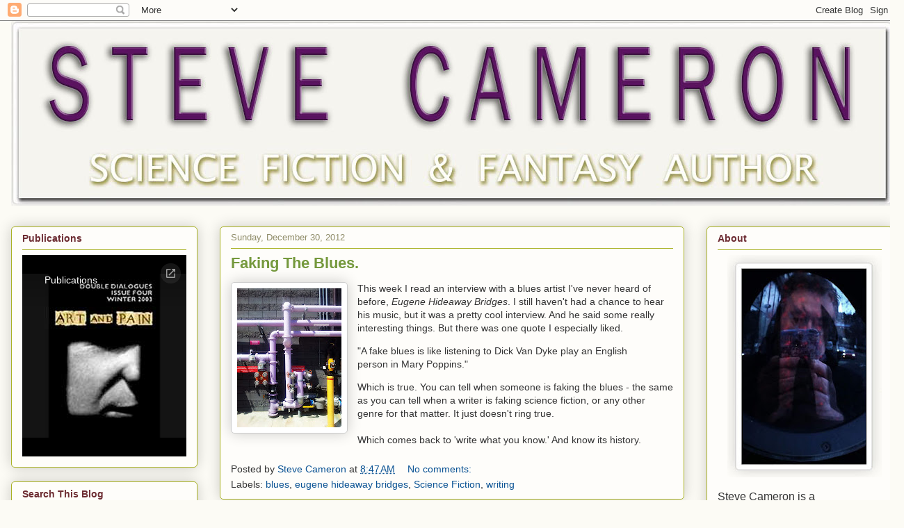

--- FILE ---
content_type: text/html; charset=UTF-8
request_url: https://www.stevecameron.website/2012/12/
body_size: 27995
content:
<!DOCTYPE html>
<html class='v2' dir='ltr' lang='en'>
<head>
<link href='https://www.blogger.com/static/v1/widgets/4128112664-css_bundle_v2.css' rel='stylesheet' type='text/css'/>
<meta content='width=1100' name='viewport'/>
<meta content='text/html; charset=UTF-8' http-equiv='Content-Type'/>
<meta content='blogger' name='generator'/>
<link href='https://www.stevecameron.website/favicon.ico' rel='icon' type='image/x-icon'/>
<link href='https://www.stevecameron.website/2012/12/' rel='canonical'/>
<link rel="alternate" type="application/atom+xml" title="Steve Cameron: Science Fiction &amp; Fantasy Author - Atom" href="https://www.stevecameron.website/feeds/posts/default" />
<link rel="alternate" type="application/rss+xml" title="Steve Cameron: Science Fiction &amp; Fantasy Author - RSS" href="https://www.stevecameron.website/feeds/posts/default?alt=rss" />
<link rel="service.post" type="application/atom+xml" title="Steve Cameron: Science Fiction &amp; Fantasy Author - Atom" href="https://www.blogger.com/feeds/5738437699304503801/posts/default" />
<!--Can't find substitution for tag [blog.ieCssRetrofitLinks]-->
<meta content='https://www.stevecameron.website/2012/12/' property='og:url'/>
<meta content='Steve Cameron: Science Fiction &amp; Fantasy Author' property='og:title'/>
<meta content='The Home of Author, Steve Cameron' property='og:description'/>
<title>Steve Cameron: Science Fiction &amp; Fantasy Author: December 2012</title>
<style id='page-skin-1' type='text/css'><!--
/*
-----------------------------------------------
Blogger Template Style
Name:     Awesome Inc.
Designer: Tina Chen
URL:      tinachen.org
----------------------------------------------- */
/* Content
----------------------------------------------- */
body {
font: normal normal 14px Arial, Tahoma, Helvetica, FreeSans, sans-serif;
color: #343434;
background: #fcfbf5 none repeat scroll top left;
}
html body .content-outer {
min-width: 0;
max-width: 100%;
width: 100%;
}
a:link {
text-decoration: none;
color: #0b5394;
}
a:visited {
text-decoration: none;
color: #2c22b1;
}
a:hover {
text-decoration: underline;
color: #a8b123;
}
.body-fauxcolumn-outer .cap-top {
position: absolute;
z-index: 1;
height: 276px;
width: 100%;
background: transparent none repeat-x scroll top left;
_background-image: none;
}
/* Columns
----------------------------------------------- */
.content-inner {
padding: 0;
}
.header-inner .section {
margin: 0 16px;
}
.tabs-inner .section {
margin: 0 16px;
}
.main-inner {
padding-top: 30px;
}
.main-inner .column-center-inner,
.main-inner .column-left-inner,
.main-inner .column-right-inner {
padding: 0 5px;
}
*+html body .main-inner .column-center-inner {
margin-top: -30px;
}
#layout .main-inner .column-center-inner {
margin-top: 0;
}
/* Header
----------------------------------------------- */
.header-outer {
margin: 0 0 0 0;
background: rgba(20, 20, 20, 0) none repeat scroll 0 0;
}
.Header h1 {
font: normal normal 48px Georgia, Utopia, 'Palatino Linotype', Palatino, serif;
color: #343434;
text-shadow: 0 0 -1px #000000;
}
.Header h1 a {
color: #343434;
}
.Header .description {
font: normal normal 20px Georgia, Utopia, 'Palatino Linotype', Palatino, serif;
color: #908d6a;
}
.header-inner .Header .titlewrapper,
.header-inner .Header .descriptionwrapper {
padding-left: 0;
padding-right: 0;
margin-bottom: 0;
}
.header-inner .Header .titlewrapper {
padding-top: 22px;
}
/* Tabs
----------------------------------------------- */
.tabs-outer {
overflow: hidden;
position: relative;
background: #b1ca88 url(https://resources.blogblog.com/blogblog/data/1kt/awesomeinc/tabs_gradient_light.png) repeat scroll 0 0;
}
#layout .tabs-outer {
overflow: visible;
}
.tabs-cap-top, .tabs-cap-bottom {
position: absolute;
width: 100%;
border-top: 1px solid #908d6a;
}
.tabs-cap-bottom {
bottom: 0;
}
.tabs-inner .widget li a {
display: inline-block;
margin: 0;
padding: .6em 1.5em;
font: normal normal 13px Arial, Tahoma, Helvetica, FreeSans, sans-serif;
color: #343434;
border-top: 1px solid #908d6a;
border-bottom: 1px solid #908d6a;
border-left: 1px solid #908d6a;
height: 16px;
line-height: 16px;
}
.tabs-inner .widget li:last-child a {
border-right: 1px solid #908d6a;
}
.tabs-inner .widget li.selected a, .tabs-inner .widget li a:hover {
background: #62704b url(https://resources.blogblog.com/blogblog/data/1kt/awesomeinc/tabs_gradient_light.png) repeat-x scroll 0 -100px;
color: #ffffff;
}
/* Headings
----------------------------------------------- */
h2 {
font: normal bold 14px Arial, Tahoma, Helvetica, FreeSans, sans-serif;
color: #6e2e34;
}
/* Widgets
----------------------------------------------- */
.main-inner .section {
margin: 0 27px;
padding: 0;
}
.main-inner .column-left-outer,
.main-inner .column-right-outer {
margin-top: 0;
}
#layout .main-inner .column-left-outer,
#layout .main-inner .column-right-outer {
margin-top: 0;
}
.main-inner .column-left-inner,
.main-inner .column-right-inner {
background: rgba(20, 20, 20, 0) none repeat 0 0;
-moz-box-shadow: 0 0 0 rgba(0, 0, 0, .2);
-webkit-box-shadow: 0 0 0 rgba(0, 0, 0, .2);
-goog-ms-box-shadow: 0 0 0 rgba(0, 0, 0, .2);
box-shadow: 0 0 0 rgba(0, 0, 0, .2);
-moz-border-radius: 5px;
-webkit-border-radius: 5px;
-goog-ms-border-radius: 5px;
border-radius: 5px;
}
#layout .main-inner .column-left-inner,
#layout .main-inner .column-right-inner {
margin-top: 0;
}
.sidebar .widget {
font: normal normal 14px Arial, Tahoma, Helvetica, FreeSans, sans-serif;
color: #343434;
}
.sidebar .widget a:link {
color: #0b5394;
}
.sidebar .widget a:visited {
color: #2c22b1;
}
.sidebar .widget a:hover {
color: #a8b123;
}
.sidebar .widget h2 {
text-shadow: 0 0 -1px #000000;
}
.main-inner .widget {
background-color: #fefdfa;
border: 1px solid #a8b123;
padding: 0 15px 15px;
margin: 20px -16px;
-moz-box-shadow: 0 0 20px rgba(0, 0, 0, .2);
-webkit-box-shadow: 0 0 20px rgba(0, 0, 0, .2);
-goog-ms-box-shadow: 0 0 20px rgba(0, 0, 0, .2);
box-shadow: 0 0 20px rgba(0, 0, 0, .2);
-moz-border-radius: 5px;
-webkit-border-radius: 5px;
-goog-ms-border-radius: 5px;
border-radius: 5px;
}
.main-inner .widget h2 {
margin: 0 -0;
padding: .6em 0 .5em;
border-bottom: 1px solid rgba(20, 20, 20, 0);
}
.footer-inner .widget h2 {
padding: 0 0 .4em;
border-bottom: 1px solid rgba(20, 20, 20, 0);
}
.main-inner .widget h2 + div, .footer-inner .widget h2 + div {
border-top: 1px solid #a8b123;
padding-top: 8px;
}
.main-inner .widget .widget-content {
margin: 0 -0;
padding: 7px 0 0;
}
.main-inner .widget ul, .main-inner .widget #ArchiveList ul.flat {
margin: -8px -15px 0;
padding: 0;
list-style: none;
}
.main-inner .widget #ArchiveList {
margin: -8px 0 0;
}
.main-inner .widget ul li, .main-inner .widget #ArchiveList ul.flat li {
padding: .5em 15px;
text-indent: 0;
color: #666666;
border-top: 0 solid #a8b123;
border-bottom: 1px solid rgba(20, 20, 20, 0);
}
.main-inner .widget #ArchiveList ul li {
padding-top: .25em;
padding-bottom: .25em;
}
.main-inner .widget ul li:first-child, .main-inner .widget #ArchiveList ul.flat li:first-child {
border-top: none;
}
.main-inner .widget ul li:last-child, .main-inner .widget #ArchiveList ul.flat li:last-child {
border-bottom: none;
}
.post-body {
position: relative;
}
.main-inner .widget .post-body ul {
padding: 0 2.5em;
margin: .5em 0;
list-style: disc;
}
.main-inner .widget .post-body ul li {
padding: 0.25em 0;
margin-bottom: .25em;
color: #343434;
border: none;
}
.footer-inner .widget ul {
padding: 0;
list-style: none;
}
.widget .zippy {
color: #666666;
}
/* Posts
----------------------------------------------- */
body .main-inner .Blog {
padding: 0;
margin-bottom: 1em;
background-color: transparent;
border: none;
-moz-box-shadow: 0 0 0 rgba(0, 0, 0, 0);
-webkit-box-shadow: 0 0 0 rgba(0, 0, 0, 0);
-goog-ms-box-shadow: 0 0 0 rgba(0, 0, 0, 0);
box-shadow: 0 0 0 rgba(0, 0, 0, 0);
}
.main-inner .section:last-child .Blog:last-child {
padding: 0;
margin-bottom: 1em;
}
.main-inner .widget h2.date-header {
margin: 0 -15px 1px;
padding: 0 0 0 0;
font: normal normal 13px Arial, Tahoma, Helvetica, FreeSans, sans-serif;
color: #908d6a;
background: transparent none no-repeat scroll top left;
border-top: 0 solid #a8b123;
border-bottom: 1px solid rgba(20, 20, 20, 0);
-moz-border-radius-topleft: 0;
-moz-border-radius-topright: 0;
-webkit-border-top-left-radius: 0;
-webkit-border-top-right-radius: 0;
border-top-left-radius: 0;
border-top-right-radius: 0;
position: static;
bottom: 100%;
right: 15px;
text-shadow: 0 0 -1px #000000;
}
.main-inner .widget h2.date-header span {
font: normal normal 13px Arial, Tahoma, Helvetica, FreeSans, sans-serif;
display: block;
padding: .5em 15px;
border-left: 0 solid #a8b123;
border-right: 0 solid #a8b123;
}
.date-outer {
position: relative;
margin: 30px 0 20px;
padding: 0 15px;
background-color: #fefdfa;
border: 1px solid #a8b123;
-moz-box-shadow: 0 0 20px rgba(0, 0, 0, .2);
-webkit-box-shadow: 0 0 20px rgba(0, 0, 0, .2);
-goog-ms-box-shadow: 0 0 20px rgba(0, 0, 0, .2);
box-shadow: 0 0 20px rgba(0, 0, 0, .2);
-moz-border-radius: 5px;
-webkit-border-radius: 5px;
-goog-ms-border-radius: 5px;
border-radius: 5px;
}
.date-outer:first-child {
margin-top: 0;
}
.date-outer:last-child {
margin-bottom: 20px;
-moz-border-radius-bottomleft: 5px;
-moz-border-radius-bottomright: 5px;
-webkit-border-bottom-left-radius: 5px;
-webkit-border-bottom-right-radius: 5px;
-goog-ms-border-bottom-left-radius: 5px;
-goog-ms-border-bottom-right-radius: 5px;
border-bottom-left-radius: 5px;
border-bottom-right-radius: 5px;
}
.date-posts {
margin: 0 -0;
padding: 0 0;
clear: both;
}
.post-outer, .inline-ad {
border-top: 1px solid #a8b123;
margin: 0 -0;
padding: 15px 0;
}
.post-outer {
padding-bottom: 10px;
}
.post-outer:first-child {
padding-top: 0;
border-top: none;
}
.post-outer:last-child, .inline-ad:last-child {
border-bottom: none;
}
.post-body {
position: relative;
}
.post-body img {
padding: 8px;
background: #ffffff;
border: 1px solid #cccccc;
-moz-box-shadow: 0 0 20px rgba(0, 0, 0, .2);
-webkit-box-shadow: 0 0 20px rgba(0, 0, 0, .2);
box-shadow: 0 0 20px rgba(0, 0, 0, .2);
-moz-border-radius: 5px;
-webkit-border-radius: 5px;
border-radius: 5px;
}
h3.post-title, h4 {
font: normal bold 22px Arial, Tahoma, Helvetica, FreeSans, sans-serif;
color: #75993d;
}
h3.post-title a {
font: normal bold 22px Arial, Tahoma, Helvetica, FreeSans, sans-serif;
color: #75993d;
}
h3.post-title a:hover {
color: #a8b123;
text-decoration: underline;
}
.post-header {
margin: 0 0 1em;
}
.post-body {
line-height: 1.4;
}
.post-outer h2 {
color: #343434;
}
.post-footer {
margin: 1.5em 0 0;
}
#blog-pager {
padding: 15px;
font-size: 120%;
background-color: #fefdfa;
border: 1px solid #a8b123;
-moz-box-shadow: 0 0 20px rgba(0, 0, 0, .2);
-webkit-box-shadow: 0 0 20px rgba(0, 0, 0, .2);
-goog-ms-box-shadow: 0 0 20px rgba(0, 0, 0, .2);
box-shadow: 0 0 20px rgba(0, 0, 0, .2);
-moz-border-radius: 5px;
-webkit-border-radius: 5px;
-goog-ms-border-radius: 5px;
border-radius: 5px;
-moz-border-radius-topleft: 5px;
-moz-border-radius-topright: 5px;
-webkit-border-top-left-radius: 5px;
-webkit-border-top-right-radius: 5px;
-goog-ms-border-top-left-radius: 5px;
-goog-ms-border-top-right-radius: 5px;
border-top-left-radius: 5px;
border-top-right-radius-topright: 5px;
margin-top: 1em;
}
.blog-feeds, .post-feeds {
margin: 1em 0;
text-align: center;
color: #343434;
}
.blog-feeds a, .post-feeds a {
color: #0b5394;
}
.blog-feeds a:visited, .post-feeds a:visited {
color: #2c22b1;
}
.blog-feeds a:hover, .post-feeds a:hover {
color: #a8b123;
}
.post-outer .comments {
margin-top: 2em;
}
/* Comments
----------------------------------------------- */
.comments .comments-content .icon.blog-author {
background-repeat: no-repeat;
background-image: url([data-uri]);
}
.comments .comments-content .loadmore a {
border-top: 1px solid #908d6a;
border-bottom: 1px solid #908d6a;
}
.comments .continue {
border-top: 2px solid #908d6a;
}
/* Footer
----------------------------------------------- */
.footer-outer {
margin: -20px 0 -1px;
padding: 20px 0 0;
color: #343434;
overflow: hidden;
}
.footer-fauxborder-left {
border-top: 1px solid #a8b123;
background: #fefdfa none repeat scroll 0 0;
-moz-box-shadow: 0 0 20px rgba(0, 0, 0, .2);
-webkit-box-shadow: 0 0 20px rgba(0, 0, 0, .2);
-goog-ms-box-shadow: 0 0 20px rgba(0, 0, 0, .2);
box-shadow: 0 0 20px rgba(0, 0, 0, .2);
margin: 0 -20px;
}
/* Mobile
----------------------------------------------- */
body.mobile {
background-size: auto;
}
.mobile .body-fauxcolumn-outer {
background: transparent none repeat scroll top left;
}
*+html body.mobile .main-inner .column-center-inner {
margin-top: 0;
}
.mobile .main-inner .widget {
padding: 0 0 15px;
}
.mobile .main-inner .widget h2 + div,
.mobile .footer-inner .widget h2 + div {
border-top: none;
padding-top: 0;
}
.mobile .footer-inner .widget h2 {
padding: 0.5em 0;
border-bottom: none;
}
.mobile .main-inner .widget .widget-content {
margin: 0;
padding: 7px 0 0;
}
.mobile .main-inner .widget ul,
.mobile .main-inner .widget #ArchiveList ul.flat {
margin: 0 -15px 0;
}
.mobile .main-inner .widget h2.date-header {
right: 0;
}
.mobile .date-header span {
padding: 0.4em 0;
}
.mobile .date-outer:first-child {
margin-bottom: 0;
border: 1px solid #a8b123;
-moz-border-radius-topleft: 5px;
-moz-border-radius-topright: 5px;
-webkit-border-top-left-radius: 5px;
-webkit-border-top-right-radius: 5px;
-goog-ms-border-top-left-radius: 5px;
-goog-ms-border-top-right-radius: 5px;
border-top-left-radius: 5px;
border-top-right-radius: 5px;
}
.mobile .date-outer {
border-color: #a8b123;
border-width: 0 1px 1px;
}
.mobile .date-outer:last-child {
margin-bottom: 0;
}
.mobile .main-inner {
padding: 0;
}
.mobile .header-inner .section {
margin: 0;
}
.mobile .post-outer, .mobile .inline-ad {
padding: 5px 0;
}
.mobile .tabs-inner .section {
margin: 0 10px;
}
.mobile .main-inner .widget h2 {
margin: 0;
padding: 0;
}
.mobile .main-inner .widget h2.date-header span {
padding: 0;
}
.mobile .main-inner .widget .widget-content {
margin: 0;
padding: 7px 0 0;
}
.mobile #blog-pager {
border: 1px solid transparent;
background: #fefdfa none repeat scroll 0 0;
}
.mobile .main-inner .column-left-inner,
.mobile .main-inner .column-right-inner {
background: rgba(20, 20, 20, 0) none repeat 0 0;
-moz-box-shadow: none;
-webkit-box-shadow: none;
-goog-ms-box-shadow: none;
box-shadow: none;
}
.mobile .date-posts {
margin: 0;
padding: 0;
}
.mobile .footer-fauxborder-left {
margin: 0;
border-top: inherit;
}
.mobile .main-inner .section:last-child .Blog:last-child {
margin-bottom: 0;
}
.mobile-index-contents {
color: #343434;
}
.mobile .mobile-link-button {
background: #0b5394 url(https://resources.blogblog.com/blogblog/data/1kt/awesomeinc/tabs_gradient_light.png) repeat scroll 0 0;
}
.mobile-link-button a:link, .mobile-link-button a:visited {
color: #ffffff;
}
.mobile .tabs-inner .PageList .widget-content {
background: transparent;
border-top: 1px solid;
border-color: #908d6a;
color: #343434;
}
.mobile .tabs-inner .PageList .widget-content .pagelist-arrow {
border-left: 1px solid #908d6a;
}

--></style>
<style id='template-skin-1' type='text/css'><!--
body {
min-width: 1300px;
}
.content-outer, .content-fauxcolumn-outer, .region-inner {
min-width: 1300px;
max-width: 1300px;
_width: 1300px;
}
.main-inner .columns {
padding-left: 300px;
padding-right: 300px;
}
.main-inner .fauxcolumn-center-outer {
left: 300px;
right: 300px;
/* IE6 does not respect left and right together */
_width: expression(this.parentNode.offsetWidth -
parseInt("300px") -
parseInt("300px") + 'px');
}
.main-inner .fauxcolumn-left-outer {
width: 300px;
}
.main-inner .fauxcolumn-right-outer {
width: 300px;
}
.main-inner .column-left-outer {
width: 300px;
right: 100%;
margin-left: -300px;
}
.main-inner .column-right-outer {
width: 300px;
margin-right: -300px;
}
#layout {
min-width: 0;
}
#layout .content-outer {
min-width: 0;
width: 800px;
}
#layout .region-inner {
min-width: 0;
width: auto;
}
body#layout div.add_widget {
padding: 8px;
}
body#layout div.add_widget a {
margin-left: 32px;
}
--></style>
<link href='https://www.blogger.com/dyn-css/authorization.css?targetBlogID=5738437699304503801&amp;zx=7bc1dcde-67fc-4483-bc22-00f6330037cd' media='none' onload='if(media!=&#39;all&#39;)media=&#39;all&#39;' rel='stylesheet'/><noscript><link href='https://www.blogger.com/dyn-css/authorization.css?targetBlogID=5738437699304503801&amp;zx=7bc1dcde-67fc-4483-bc22-00f6330037cd' rel='stylesheet'/></noscript>
<meta name='google-adsense-platform-account' content='ca-host-pub-1556223355139109'/>
<meta name='google-adsense-platform-domain' content='blogspot.com'/>

</head>
<body class='loading variant-renewable'>
<div class='navbar section' id='navbar' name='Navbar'><div class='widget Navbar' data-version='1' id='Navbar1'><script type="text/javascript">
    function setAttributeOnload(object, attribute, val) {
      if(window.addEventListener) {
        window.addEventListener('load',
          function(){ object[attribute] = val; }, false);
      } else {
        window.attachEvent('onload', function(){ object[attribute] = val; });
      }
    }
  </script>
<div id="navbar-iframe-container"></div>
<script type="text/javascript" src="https://apis.google.com/js/platform.js"></script>
<script type="text/javascript">
      gapi.load("gapi.iframes:gapi.iframes.style.bubble", function() {
        if (gapi.iframes && gapi.iframes.getContext) {
          gapi.iframes.getContext().openChild({
              url: 'https://www.blogger.com/navbar/5738437699304503801?origin\x3dhttps://www.stevecameron.website',
              where: document.getElementById("navbar-iframe-container"),
              id: "navbar-iframe"
          });
        }
      });
    </script><script type="text/javascript">
(function() {
var script = document.createElement('script');
script.type = 'text/javascript';
script.src = '//pagead2.googlesyndication.com/pagead/js/google_top_exp.js';
var head = document.getElementsByTagName('head')[0];
if (head) {
head.appendChild(script);
}})();
</script>
</div></div>
<div class='body-fauxcolumns'>
<div class='fauxcolumn-outer body-fauxcolumn-outer'>
<div class='cap-top'>
<div class='cap-left'></div>
<div class='cap-right'></div>
</div>
<div class='fauxborder-left'>
<div class='fauxborder-right'></div>
<div class='fauxcolumn-inner'>
</div>
</div>
<div class='cap-bottom'>
<div class='cap-left'></div>
<div class='cap-right'></div>
</div>
</div>
</div>
<div class='content'>
<div class='content-fauxcolumns'>
<div class='fauxcolumn-outer content-fauxcolumn-outer'>
<div class='cap-top'>
<div class='cap-left'></div>
<div class='cap-right'></div>
</div>
<div class='fauxborder-left'>
<div class='fauxborder-right'></div>
<div class='fauxcolumn-inner'>
</div>
</div>
<div class='cap-bottom'>
<div class='cap-left'></div>
<div class='cap-right'></div>
</div>
</div>
</div>
<div class='content-outer'>
<div class='content-cap-top cap-top'>
<div class='cap-left'></div>
<div class='cap-right'></div>
</div>
<div class='fauxborder-left content-fauxborder-left'>
<div class='fauxborder-right content-fauxborder-right'></div>
<div class='content-inner'>
<header>
<div class='header-outer'>
<div class='header-cap-top cap-top'>
<div class='cap-left'></div>
<div class='cap-right'></div>
</div>
<div class='fauxborder-left header-fauxborder-left'>
<div class='fauxborder-right header-fauxborder-right'></div>
<div class='region-inner header-inner'>
<div class='header section' id='header' name='Header'><div class='widget Header' data-version='1' id='Header1'>
<div id='header-inner'>
<a href='https://www.stevecameron.website/' style='display: block'>
<img alt='Steve Cameron: Science Fiction &amp; Fantasy Author' height='266px; ' id='Header1_headerimg' src='https://blogger.googleusercontent.com/img/b/R29vZ2xl/AVvXsEjakttOcQG6w2-7EH6a0CHJBcuHs_4cO70Jo0DqI31gdgLY3lWX7-bgIYR_bq1msWiIMJF0kAAoRghYajOgkWFV3MaqDcJec1wFVeEyF6fFUeElxSAmSUOU4IPiODwA251XMWehXjqQp9Q/s1268/Banner+21.jpg' style='display: block' width='1268px; '/>
</a>
</div>
</div></div>
</div>
</div>
<div class='header-cap-bottom cap-bottom'>
<div class='cap-left'></div>
<div class='cap-right'></div>
</div>
</div>
</header>
<div class='tabs-outer'>
<div class='tabs-cap-top cap-top'>
<div class='cap-left'></div>
<div class='cap-right'></div>
</div>
<div class='fauxborder-left tabs-fauxborder-left'>
<div class='fauxborder-right tabs-fauxborder-right'></div>
<div class='region-inner tabs-inner'>
<div class='tabs no-items section' id='crosscol' name='Cross-Column'></div>
<div class='tabs no-items section' id='crosscol-overflow' name='Cross-Column 2'></div>
</div>
</div>
<div class='tabs-cap-bottom cap-bottom'>
<div class='cap-left'></div>
<div class='cap-right'></div>
</div>
</div>
<div class='main-outer'>
<div class='main-cap-top cap-top'>
<div class='cap-left'></div>
<div class='cap-right'></div>
</div>
<div class='fauxborder-left main-fauxborder-left'>
<div class='fauxborder-right main-fauxborder-right'></div>
<div class='region-inner main-inner'>
<div class='columns fauxcolumns'>
<div class='fauxcolumn-outer fauxcolumn-center-outer'>
<div class='cap-top'>
<div class='cap-left'></div>
<div class='cap-right'></div>
</div>
<div class='fauxborder-left'>
<div class='fauxborder-right'></div>
<div class='fauxcolumn-inner'>
</div>
</div>
<div class='cap-bottom'>
<div class='cap-left'></div>
<div class='cap-right'></div>
</div>
</div>
<div class='fauxcolumn-outer fauxcolumn-left-outer'>
<div class='cap-top'>
<div class='cap-left'></div>
<div class='cap-right'></div>
</div>
<div class='fauxborder-left'>
<div class='fauxborder-right'></div>
<div class='fauxcolumn-inner'>
</div>
</div>
<div class='cap-bottom'>
<div class='cap-left'></div>
<div class='cap-right'></div>
</div>
</div>
<div class='fauxcolumn-outer fauxcolumn-right-outer'>
<div class='cap-top'>
<div class='cap-left'></div>
<div class='cap-right'></div>
</div>
<div class='fauxborder-left'>
<div class='fauxborder-right'></div>
<div class='fauxcolumn-inner'>
</div>
</div>
<div class='cap-bottom'>
<div class='cap-left'></div>
<div class='cap-right'></div>
</div>
</div>
<!-- corrects IE6 width calculation -->
<div class='columns-inner'>
<div class='column-center-outer'>
<div class='column-center-inner'>
<div class='main section' id='main' name='Main'><div class='widget Blog' data-version='1' id='Blog1'>
<div class='blog-posts hfeed'>

          <div class="date-outer">
        
<h2 class='date-header'><span>Sunday, December 30, 2012</span></h2>

          <div class="date-posts">
        
<div class='post-outer'>
<div class='post hentry uncustomized-post-template' itemprop='blogPost' itemscope='itemscope' itemtype='http://schema.org/BlogPosting'>
<meta content='https://blogger.googleusercontent.com/img/b/R29vZ2xl/AVvXsEirvHFsT9juDYeI363xcg8H9zaO4dlvIAT7ByB66Cn2ST_HwKmHsF-u9nYyK7MJ5lz-P-0uOInSEbqIbbTi6ZQyNwt2oPWlKZRo63c5o07r_dJ1dgu-iJ7XbnSXWeYlp9QZCHfoYtCmAk8/s200/2012-11-22+11.23.jpg' itemprop='image_url'/>
<meta content='5738437699304503801' itemprop='blogId'/>
<meta content='4289576119822554606' itemprop='postId'/>
<a name='4289576119822554606'></a>
<h3 class='post-title entry-title' itemprop='name'>
<a href='https://www.stevecameron.website/2012/12/faking-blues.html'>Faking The Blues.</a>
</h3>
<div class='post-header'>
<div class='post-header-line-1'></div>
</div>
<div class='post-body entry-content' id='post-body-4289576119822554606' itemprop='description articleBody'>
<div class="separator" style="clear: both; text-align: center;">
</div>
<div class="separator" style="clear: both; text-align: center;">
<a href="https://blogger.googleusercontent.com/img/b/R29vZ2xl/AVvXsEirvHFsT9juDYeI363xcg8H9zaO4dlvIAT7ByB66Cn2ST_HwKmHsF-u9nYyK7MJ5lz-P-0uOInSEbqIbbTi6ZQyNwt2oPWlKZRo63c5o07r_dJ1dgu-iJ7XbnSXWeYlp9QZCHfoYtCmAk8/s1600/2012-11-22+11.23.jpg" imageanchor="1" style="clear: left; float: left; margin-bottom: 1em; margin-right: 1em;"><img border="0" height="200" src="https://blogger.googleusercontent.com/img/b/R29vZ2xl/AVvXsEirvHFsT9juDYeI363xcg8H9zaO4dlvIAT7ByB66Cn2ST_HwKmHsF-u9nYyK7MJ5lz-P-0uOInSEbqIbbTi6ZQyNwt2oPWlKZRo63c5o07r_dJ1dgu-iJ7XbnSXWeYlp9QZCHfoYtCmAk8/s200/2012-11-22+11.23.jpg" width="150" /></a></div>
This week I read an interview with a blues artist I've never heard of before, <i>Eugene Hideaway Bridges</i>. I still haven't had a chance to hear his music, but it was a pretty cool interview. And he said some really interesting things. But there was one quote I especially liked.<br />
<blockquote class="tr_bq">
"A fake blues is like listening to Dick Van Dyke play an English person in Mary Poppins."</blockquote>
Which is true. You can tell when someone is faking the blues - the same as you can tell when a writer is faking science fiction, or any other genre for that matter. It just doesn't ring true.<br />
<br />
Which comes back to 'write what you know.' And know its history.
<div style='clear: both;'></div>
</div>
<div class='post-footer'>
<div class='post-footer-line post-footer-line-1'>
<span class='post-author vcard'>
Posted by
<span class='fn' itemprop='author' itemscope='itemscope' itemtype='http://schema.org/Person'>
<meta content='https://www.blogger.com/profile/10106089594319834481' itemprop='url'/>
<a class='g-profile' href='https://www.blogger.com/profile/10106089594319834481' rel='author' title='author profile'>
<span itemprop='name'>Steve Cameron</span>
</a>
</span>
</span>
<span class='post-timestamp'>
at
<meta content='https://www.stevecameron.website/2012/12/faking-blues.html' itemprop='url'/>
<a class='timestamp-link' href='https://www.stevecameron.website/2012/12/faking-blues.html' rel='bookmark' title='permanent link'><abbr class='published' itemprop='datePublished' title='2012-12-30T08:47:00Z'>8:47&#8239;AM</abbr></a>
</span>
<span class='post-comment-link'>
<a class='comment-link' href='https://www.blogger.com/comment/fullpage/post/5738437699304503801/4289576119822554606' onclick=''>
No comments:
  </a>
</span>
<span class='post-icons'>
<span class='item-control blog-admin pid-74379666'>
<a href='https://www.blogger.com/post-edit.g?blogID=5738437699304503801&postID=4289576119822554606&from=pencil' title='Edit Post'>
<img alt='' class='icon-action' height='18' src='https://resources.blogblog.com/img/icon18_edit_allbkg.gif' width='18'/>
</a>
</span>
</span>
<div class='post-share-buttons goog-inline-block'>
</div>
</div>
<div class='post-footer-line post-footer-line-2'>
<span class='post-labels'>
Labels:
<a href='https://www.stevecameron.website/search/label/blues' rel='tag'>blues</a>,
<a href='https://www.stevecameron.website/search/label/eugene%20hideaway%20bridges' rel='tag'>eugene hideaway bridges</a>,
<a href='https://www.stevecameron.website/search/label/Science%20Fiction' rel='tag'>Science Fiction</a>,
<a href='https://www.stevecameron.website/search/label/writing' rel='tag'>writing</a>
</span>
</div>
<div class='post-footer-line post-footer-line-3'>
<span class='post-location'>
</span>
</div>
</div>
</div>
</div>

          </div></div>
        

          <div class="date-outer">
        
<h2 class='date-header'><span>Tuesday, December 25, 2012</span></h2>

          <div class="date-posts">
        
<div class='post-outer'>
<div class='post hentry uncustomized-post-template' itemprop='blogPost' itemscope='itemscope' itemtype='http://schema.org/BlogPosting'>
<meta content='https://blogger.googleusercontent.com/img/b/R29vZ2xl/AVvXsEi6v5y9LFgfW14SxSn0XOyDJrwvl9YorOF5xPoEpm2iX-38EVTdgMKHYx43UBi8OZ5IvT1fXn0hUJrSKQ_9BJnEbld4cm0dR3tF0hfaDgZb09-yAGUtnnKKr_WeYWWJ_QMgMWcdMVJOFGw/s200/2012-12-11+12.53.51.jpg' itemprop='image_url'/>
<meta content='5738437699304503801' itemprop='blogId'/>
<meta content='4613360101984089961' itemprop='postId'/>
<a name='4613360101984089961'></a>
<h3 class='post-title entry-title' itemprop='name'>
<a href='https://www.stevecameron.website/2012/12/why-are-they-called-deadlines.html'>Why Are They Called Deadlines?</a>
</h3>
<div class='post-header'>
<div class='post-header-line-1'></div>
</div>
<div class='post-body entry-content' id='post-body-4613360101984089961' itemprop='description articleBody'>
<div class="separator" style="clear: both; text-align: center;">
<a href="https://blogger.googleusercontent.com/img/b/R29vZ2xl/AVvXsEi6v5y9LFgfW14SxSn0XOyDJrwvl9YorOF5xPoEpm2iX-38EVTdgMKHYx43UBi8OZ5IvT1fXn0hUJrSKQ_9BJnEbld4cm0dR3tF0hfaDgZb09-yAGUtnnKKr_WeYWWJ_QMgMWcdMVJOFGw/s1600/2012-12-11+12.53.51.jpg" imageanchor="1" style="clear: left; float: left; margin-bottom: 1em; margin-right: 1em;"><img border="0" height="200" src="https://blogger.googleusercontent.com/img/b/R29vZ2xl/AVvXsEi6v5y9LFgfW14SxSn0XOyDJrwvl9YorOF5xPoEpm2iX-38EVTdgMKHYx43UBi8OZ5IvT1fXn0hUJrSKQ_9BJnEbld4cm0dR3tF0hfaDgZb09-yAGUtnnKKr_WeYWWJ_QMgMWcdMVJOFGw/s200/2012-12-11+12.53.51.jpg" width="150" /></a></div>
Christmas was quiet, which was great. We had a lot of fun and lots of great food.<br />
<br />
How was your <a href="http://www.stevecameron.com.au/2011/12/but-if-you-try-sometimes-you-just-might.html" target="_blank">Christmas? </a><br />
<br />
This week I am overwhelmed with ideas and excited by possibilities. Unfortunately my free time is limited and deadlines approach.<br />
<br />
Writing and re-writing must be done.<br />
<br />
I can't talk right now, just be sure I'm working. :)
<div style='clear: both;'></div>
</div>
<div class='post-footer'>
<div class='post-footer-line post-footer-line-1'>
<span class='post-author vcard'>
Posted by
<span class='fn' itemprop='author' itemscope='itemscope' itemtype='http://schema.org/Person'>
<meta content='https://www.blogger.com/profile/10106089594319834481' itemprop='url'/>
<a class='g-profile' href='https://www.blogger.com/profile/10106089594319834481' rel='author' title='author profile'>
<span itemprop='name'>Steve Cameron</span>
</a>
</span>
</span>
<span class='post-timestamp'>
at
<meta content='https://www.stevecameron.website/2012/12/why-are-they-called-deadlines.html' itemprop='url'/>
<a class='timestamp-link' href='https://www.stevecameron.website/2012/12/why-are-they-called-deadlines.html' rel='bookmark' title='permanent link'><abbr class='published' itemprop='datePublished' title='2012-12-25T23:26:00Z'>11:26&#8239;PM</abbr></a>
</span>
<span class='post-comment-link'>
<a class='comment-link' href='https://www.blogger.com/comment/fullpage/post/5738437699304503801/4613360101984089961' onclick=''>
No comments:
  </a>
</span>
<span class='post-icons'>
<span class='item-control blog-admin pid-74379666'>
<a href='https://www.blogger.com/post-edit.g?blogID=5738437699304503801&postID=4613360101984089961&from=pencil' title='Edit Post'>
<img alt='' class='icon-action' height='18' src='https://resources.blogblog.com/img/icon18_edit_allbkg.gif' width='18'/>
</a>
</span>
</span>
<div class='post-share-buttons goog-inline-block'>
</div>
</div>
<div class='post-footer-line post-footer-line-2'>
<span class='post-labels'>
Labels:
<a href='https://www.stevecameron.website/search/label/busy' rel='tag'>busy</a>,
<a href='https://www.stevecameron.website/search/label/Christmas' rel='tag'>Christmas</a>,
<a href='https://www.stevecameron.website/search/label/deadlines' rel='tag'>deadlines</a>,
<a href='https://www.stevecameron.website/search/label/writing' rel='tag'>writing</a>
</span>
</div>
<div class='post-footer-line post-footer-line-3'>
<span class='post-location'>
</span>
</div>
</div>
</div>
</div>

          </div></div>
        

          <div class="date-outer">
        
<h2 class='date-header'><span>Saturday, December 22, 2012</span></h2>

          <div class="date-posts">
        
<div class='post-outer'>
<div class='post hentry uncustomized-post-template' itemprop='blogPost' itemscope='itemscope' itemtype='http://schema.org/BlogPosting'>
<meta content='https://blogger.googleusercontent.com/img/b/R29vZ2xl/AVvXsEg_XnD8kglJt5oyOe7mLi7MyJeTTqKhi13NkcbegJFPNx8ZW8yHu9V14VpcjYiS42AyehQ3gDprb-iMSL8YlqgcFKsuZW2yp4KsP39eMNUeIje9LFvqmnRARVEDYppqCzSg00TGvCv3SCU/s200/2012-12-11+12.05.56.jpg' itemprop='image_url'/>
<meta content='5738437699304503801' itemprop='blogId'/>
<meta content='2164824359470952774' itemprop='postId'/>
<a name='2164824359470952774'></a>
<h3 class='post-title entry-title' itemprop='name'>
<a href='https://www.stevecameron.website/2012/12/mayan-blues.html'>Mayan Blues.</a>
</h3>
<div class='post-header'>
<div class='post-header-line-1'></div>
</div>
<div class='post-body entry-content' id='post-body-2164824359470952774' itemprop='description articleBody'>
<a href="https://blogger.googleusercontent.com/img/b/R29vZ2xl/AVvXsEg_XnD8kglJt5oyOe7mLi7MyJeTTqKhi13NkcbegJFPNx8ZW8yHu9V14VpcjYiS42AyehQ3gDprb-iMSL8YlqgcFKsuZW2yp4KsP39eMNUeIje9LFvqmnRARVEDYppqCzSg00TGvCv3SCU/s1600/2012-12-11+12.05.56.jpg" imageanchor="1" style="clear: left; float: left; margin-bottom: 1em; margin-right: 1em;"><img border="0" height="200" src="https://blogger.googleusercontent.com/img/b/R29vZ2xl/AVvXsEg_XnD8kglJt5oyOe7mLi7MyJeTTqKhi13NkcbegJFPNx8ZW8yHu9V14VpcjYiS42AyehQ3gDprb-iMSL8YlqgcFKsuZW2yp4KsP39eMNUeIje9LFvqmnRARVEDYppqCzSg00TGvCv3SCU/s200/2012-12-11+12.05.56.jpg" width="150" /></a>And so the Mayan apocalypse came and went with barely a blip on the radar. It was a bit of fun, counting down the minutes, but ultimately I don't know anyone who actually took it seriously. Or at least I don't think I do.<br />
<br />
Here in the afterlife, things are pretty much the same. The list of stories to be written on my wall is largely unchanged, the stack of books waiting to be read seems larger, even though I get through a couple a week, and most TV is still rubbish. Thank goodness for DVDs.<br />
<br />
I've been listening to a lot of old blues. B.B. King, Taj Mahal, James Cotton, Johnny Copeland, Stevie Ray Vaughan - just to name a few. Seems appropriate in this post apocalyptic world. <br />
<br />
Remember, the blues ain't nothin' but a feeling.
<div style='clear: both;'></div>
</div>
<div class='post-footer'>
<div class='post-footer-line post-footer-line-1'>
<span class='post-author vcard'>
Posted by
<span class='fn' itemprop='author' itemscope='itemscope' itemtype='http://schema.org/Person'>
<meta content='https://www.blogger.com/profile/10106089594319834481' itemprop='url'/>
<a class='g-profile' href='https://www.blogger.com/profile/10106089594319834481' rel='author' title='author profile'>
<span itemprop='name'>Steve Cameron</span>
</a>
</span>
</span>
<span class='post-timestamp'>
at
<meta content='https://www.stevecameron.website/2012/12/mayan-blues.html' itemprop='url'/>
<a class='timestamp-link' href='https://www.stevecameron.website/2012/12/mayan-blues.html' rel='bookmark' title='permanent link'><abbr class='published' itemprop='datePublished' title='2012-12-22T18:00:00Z'>6:00&#8239;PM</abbr></a>
</span>
<span class='post-comment-link'>
<a class='comment-link' href='https://www.blogger.com/comment/fullpage/post/5738437699304503801/2164824359470952774' onclick=''>
1 comment:
  </a>
</span>
<span class='post-icons'>
<span class='item-control blog-admin pid-74379666'>
<a href='https://www.blogger.com/post-edit.g?blogID=5738437699304503801&postID=2164824359470952774&from=pencil' title='Edit Post'>
<img alt='' class='icon-action' height='18' src='https://resources.blogblog.com/img/icon18_edit_allbkg.gif' width='18'/>
</a>
</span>
</span>
<div class='post-share-buttons goog-inline-block'>
</div>
</div>
<div class='post-footer-line post-footer-line-2'>
<span class='post-labels'>
Labels:
<a href='https://www.stevecameron.website/search/label/apocalypse' rel='tag'>apocalypse</a>,
<a href='https://www.stevecameron.website/search/label/b.b.%20king' rel='tag'>b.b. king</a>,
<a href='https://www.stevecameron.website/search/label/blues' rel='tag'>blues</a>,
<a href='https://www.stevecameron.website/search/label/johnny%20copeland' rel='tag'>johnny copeland</a>,
<a href='https://www.stevecameron.website/search/label/Maya' rel='tag'>Maya</a>,
<a href='https://www.stevecameron.website/search/label/stevie%20ray%20vaughan' rel='tag'>stevie ray vaughan</a>,
<a href='https://www.stevecameron.website/search/label/taj%20mahal' rel='tag'>taj mahal</a>
</span>
</div>
<div class='post-footer-line post-footer-line-3'>
<span class='post-location'>
</span>
</div>
</div>
</div>
</div>

          </div></div>
        

          <div class="date-outer">
        
<h2 class='date-header'><span>Wednesday, December 19, 2012</span></h2>

          <div class="date-posts">
        
<div class='post-outer'>
<div class='post hentry uncustomized-post-template' itemprop='blogPost' itemscope='itemscope' itemtype='http://schema.org/BlogPosting'>
<meta content='https://blogger.googleusercontent.com/img/b/R29vZ2xl/AVvXsEih5EccM1ReHGxK_qSByN9Z77dFRVicwi_UYXRvwK8d9FF1WSd5sagxtumQmHTVEk933sXetOXkzp6C1Y3BnAnLdzBbyAAbJaG-MbbleN3c8g5m35nSuOp6b2l64Ic1Mt76Y92a0p_uotk/s200/1355958463_picsay-1355958463.jpg' itemprop='image_url'/>
<meta content='5738437699304503801' itemprop='blogId'/>
<meta content='2272483082968457506' itemprop='postId'/>
<a name='2272483082968457506'></a>
<h3 class='post-title entry-title' itemprop='name'>
<a href='https://www.stevecameron.website/2012/12/the-world-is-round.html'>The World Is Round.</a>
</h3>
<div class='post-header'>
<div class='post-header-line-1'></div>
</div>
<div class='post-body entry-content' id='post-body-2272483082968457506' itemprop='description articleBody'>
<div class="separator" style="clear: both; text-align: center;">
<a href="https://blogger.googleusercontent.com/img/b/R29vZ2xl/AVvXsEih5EccM1ReHGxK_qSByN9Z77dFRVicwi_UYXRvwK8d9FF1WSd5sagxtumQmHTVEk933sXetOXkzp6C1Y3BnAnLdzBbyAAbJaG-MbbleN3c8g5m35nSuOp6b2l64Ic1Mt76Y92a0p_uotk/s1600/1355958463_picsay-1355958463.jpg" imageanchor="1" style="clear: left; float: left; margin-bottom: 1em; margin-right: 1em;"><img border="0" height="200" src="https://blogger.googleusercontent.com/img/b/R29vZ2xl/AVvXsEih5EccM1ReHGxK_qSByN9Z77dFRVicwi_UYXRvwK8d9FF1WSd5sagxtumQmHTVEk933sXetOXkzp6C1Y3BnAnLdzBbyAAbJaG-MbbleN3c8g5m35nSuOp6b2l64Ic1Mt76Y92a0p_uotk/s200/1355958463_picsay-1355958463.jpg" width="150" /></a></div>
And BANG!, just like that I had an epiphany.<br />
<br />
I'm in the middle of a writing workshop and yesterday, while doing an exercise, a whole lot of things suddenly made sense. Structure, character, setting, opening. I can suddenly see how these things need to work together.<br />
<br />
I'm all re-energised about my writing. A half-completed story is no longer a problem. I have more ideas than I know what to do with. I expect my writing will improve leaps and bounds over the short term.<br />
<br />
Today is the second last day of the school year. I should soon have some free time in which to let my imagination roam free. 
<div style='clear: both;'></div>
</div>
<div class='post-footer'>
<div class='post-footer-line post-footer-line-1'>
<span class='post-author vcard'>
Posted by
<span class='fn' itemprop='author' itemscope='itemscope' itemtype='http://schema.org/Person'>
<meta content='https://www.blogger.com/profile/10106089594319834481' itemprop='url'/>
<a class='g-profile' href='https://www.blogger.com/profile/10106089594319834481' rel='author' title='author profile'>
<span itemprop='name'>Steve Cameron</span>
</a>
</span>
</span>
<span class='post-timestamp'>
at
<meta content='https://www.stevecameron.website/2012/12/the-world-is-round.html' itemprop='url'/>
<a class='timestamp-link' href='https://www.stevecameron.website/2012/12/the-world-is-round.html' rel='bookmark' title='permanent link'><abbr class='published' itemprop='datePublished' title='2012-12-19T12:26:00Z'>12:26&#8239;PM</abbr></a>
</span>
<span class='post-comment-link'>
<a class='comment-link' href='https://www.blogger.com/comment/fullpage/post/5738437699304503801/2272483082968457506' onclick=''>
No comments:
  </a>
</span>
<span class='post-icons'>
<span class='item-control blog-admin pid-74379666'>
<a href='https://www.blogger.com/post-edit.g?blogID=5738437699304503801&postID=2272483082968457506&from=pencil' title='Edit Post'>
<img alt='' class='icon-action' height='18' src='https://resources.blogblog.com/img/icon18_edit_allbkg.gif' width='18'/>
</a>
</span>
</span>
<div class='post-share-buttons goog-inline-block'>
</div>
</div>
<div class='post-footer-line post-footer-line-2'>
<span class='post-labels'>
Labels:
<a href='https://www.stevecameron.website/search/label/improving' rel='tag'>improving</a>,
<a href='https://www.stevecameron.website/search/label/workshop' rel='tag'>workshop</a>,
<a href='https://www.stevecameron.website/search/label/writing' rel='tag'>writing</a>
</span>
</div>
<div class='post-footer-line post-footer-line-3'>
<span class='post-location'>
</span>
</div>
</div>
</div>
</div>

          </div></div>
        

          <div class="date-outer">
        
<h2 class='date-header'><span>Sunday, December 16, 2012</span></h2>

          <div class="date-posts">
        
<div class='post-outer'>
<div class='post hentry uncustomized-post-template' itemprop='blogPost' itemscope='itemscope' itemtype='http://schema.org/BlogPosting'>
<meta content='https://blogger.googleusercontent.com/img/b/R29vZ2xl/AVvXsEhVaNJ4jbonQpFMV4PeyvL3gvq0FDBRF3ZI3_GONsi5KGql6UaEfHv5sSTiqoPGootcmkvl8Yk_jtpk3TtIetV3XasmfaMxf0hbM5Vxp4ZDlA4z2COUfPOve79URnx0ATkj3sFvzMVQDwA/s200/2012-12-12+20.16.jpg' itemprop='image_url'/>
<meta content='5738437699304503801' itemprop='blogId'/>
<meta content='7559772489315186816' itemprop='postId'/>
<a name='7559772489315186816'></a>
<h3 class='post-title entry-title' itemprop='name'>
<a href='https://www.stevecameron.website/2012/12/things-i-learned-this-week.html'>Things I Learned This Week.</a>
</h3>
<div class='post-header'>
<div class='post-header-line-1'></div>
</div>
<div class='post-body entry-content' id='post-body-7559772489315186816' itemprop='description articleBody'>
<div class="separator" style="clear: both; text-align: center;">
<a href="https://blogger.googleusercontent.com/img/b/R29vZ2xl/AVvXsEhVaNJ4jbonQpFMV4PeyvL3gvq0FDBRF3ZI3_GONsi5KGql6UaEfHv5sSTiqoPGootcmkvl8Yk_jtpk3TtIetV3XasmfaMxf0hbM5Vxp4ZDlA4z2COUfPOve79URnx0ATkj3sFvzMVQDwA/s1600/2012-12-12+20.16.jpg" imageanchor="1" style="clear: left; float: left; margin-bottom: 1em; margin-right: 1em;"><img border="0" height="200" src="https://blogger.googleusercontent.com/img/b/R29vZ2xl/AVvXsEhVaNJ4jbonQpFMV4PeyvL3gvq0FDBRF3ZI3_GONsi5KGql6UaEfHv5sSTiqoPGootcmkvl8Yk_jtpk3TtIetV3XasmfaMxf0hbM5Vxp4ZDlA4z2COUfPOve79URnx0ATkj3sFvzMVQDwA/s200/2012-12-12+20.16.jpg" width="149" /></a></div>
I've just returned from Adelaide. Unfortunately I wasn't there for the launch of <a href="http://www.indiebooksonline.com/catalog/product_info.php?manufacturers_id=10&amp;products_id=122" target="_blank"><i>Midnight and Moonshine</i> by <i>Lisa L. Hannett &amp; Angela Slatter</i></a> (<i>Ticonderoga</i>) - I left Adelaide mere hours before it commenced. I was on a more dangerous mission - a school trip with almost 60 teenagers. And I learned a number of things during the week.<br />
<br />
1. Modern top 40 radio sucks. I spent the week listening to drivel without melody, or lyrics of any substance.<br />
<br />
2. Autotune and computerised backing tracks do nothing to improve these so-called songs.<br />
<br />
3. Teenage girls, singing  (bellowing?) along have the uncanny ability to find those exact frequencies that will grate on your nerves the most.<br />
<br />
4. Some people need to learn manners. I do not like rude people. The same applies to those people who lack respect for others, are dishonest, think they know everything, or are incompetent.<br />
<br />
5. The kids on the trip from my school were fantastic.<br />
<br />
6. I could get used to the feeling of buying a magazine simply to read, and to discover a review of an anthology I'm in. Even if my story wasn't mentioned. (<i>Epilogue</i>, reviewed by <i>Cat Sparks</i> in <i>Cosmos </i>#48) <br />
<br />
7. Adelaide is a fun place with lots to do.<br />
<br />
And yes, I had a wonderful week - despite one day of illness - and look forward to the opportunity of going again.
<div style='clear: both;'></div>
</div>
<div class='post-footer'>
<div class='post-footer-line post-footer-line-1'>
<span class='post-author vcard'>
Posted by
<span class='fn' itemprop='author' itemscope='itemscope' itemtype='http://schema.org/Person'>
<meta content='https://www.blogger.com/profile/10106089594319834481' itemprop='url'/>
<a class='g-profile' href='https://www.blogger.com/profile/10106089594319834481' rel='author' title='author profile'>
<span itemprop='name'>Steve Cameron</span>
</a>
</span>
</span>
<span class='post-timestamp'>
at
<meta content='https://www.stevecameron.website/2012/12/things-i-learned-this-week.html' itemprop='url'/>
<a class='timestamp-link' href='https://www.stevecameron.website/2012/12/things-i-learned-this-week.html' rel='bookmark' title='permanent link'><abbr class='published' itemprop='datePublished' title='2012-12-16T06:23:00Z'>6:23&#8239;AM</abbr></a>
</span>
<span class='post-comment-link'>
<a class='comment-link' href='https://www.blogger.com/comment/fullpage/post/5738437699304503801/7559772489315186816' onclick=''>
No comments:
  </a>
</span>
<span class='post-icons'>
<span class='item-control blog-admin pid-74379666'>
<a href='https://www.blogger.com/post-edit.g?blogID=5738437699304503801&postID=7559772489315186816&from=pencil' title='Edit Post'>
<img alt='' class='icon-action' height='18' src='https://resources.blogblog.com/img/icon18_edit_allbkg.gif' width='18'/>
</a>
</span>
</span>
<div class='post-share-buttons goog-inline-block'>
</div>
</div>
<div class='post-footer-line post-footer-line-2'>
<span class='post-labels'>
Labels:
<a href='https://www.stevecameron.website/search/label/adelaide' rel='tag'>adelaide</a>,
<a href='https://www.stevecameron.website/search/label/angela%20slatter' rel='tag'>angela slatter</a>,
<a href='https://www.stevecameron.website/search/label/Cat%20Sparks' rel='tag'>Cat Sparks</a>,
<a href='https://www.stevecameron.website/search/label/cosmos' rel='tag'>cosmos</a>,
<a href='https://www.stevecameron.website/search/label/epilogue' rel='tag'>epilogue</a>,
<a href='https://www.stevecameron.website/search/label/lisa%20l.%20hannett' rel='tag'>lisa l. hannett</a>,
<a href='https://www.stevecameron.website/search/label/midnight%20and%20moonshine' rel='tag'>midnight and moonshine</a>,
<a href='https://www.stevecameron.website/search/label/Ticonderoga' rel='tag'>Ticonderoga</a>
</span>
</div>
<div class='post-footer-line post-footer-line-3'>
<span class='post-location'>
</span>
</div>
</div>
</div>
</div>

          </div></div>
        

          <div class="date-outer">
        
<h2 class='date-header'><span>Saturday, December 15, 2012</span></h2>

          <div class="date-posts">
        
<div class='post-outer'>
<div class='post hentry uncustomized-post-template' itemprop='blogPost' itemscope='itemscope' itemtype='http://schema.org/BlogPosting'>
<meta content='https://blogger.googleusercontent.com/img/b/R29vZ2xl/AVvXsEgSzoWSt3PNDvF5L8pvhP96cPxG7SYnacKT_CAG6OSyKrPO0uWBcTN1iyS0VONRDEQBg_JNt4HyKCs8BMq1GvgeqqDwKsOVRVJdEfr1ZU1H7byv_JGRuOdf8p0gPSIudSzQcQKtv78TYNk/s200/pandit-ravi-shankar-dies1.jpg+w=249&h=300.jpg' itemprop='image_url'/>
<meta content='5738437699304503801' itemprop='blogId'/>
<meta content='8614570497238685399' itemprop='postId'/>
<a name='8614570497238685399'></a>
<h3 class='post-title entry-title' itemprop='name'>
<a href='https://www.stevecameron.website/2012/12/vale-ravi-shankar.html'>Vale: Ravi Shankar.</a>
</h3>
<div class='post-header'>
<div class='post-header-line-1'></div>
</div>
<div class='post-body entry-content' id='post-body-8614570497238685399' itemprop='description articleBody'>
<div class="separator" style="clear: both; text-align: center;">
<a href="https://blogger.googleusercontent.com/img/b/R29vZ2xl/AVvXsEgSzoWSt3PNDvF5L8pvhP96cPxG7SYnacKT_CAG6OSyKrPO0uWBcTN1iyS0VONRDEQBg_JNt4HyKCs8BMq1GvgeqqDwKsOVRVJdEfr1ZU1H7byv_JGRuOdf8p0gPSIudSzQcQKtv78TYNk/s1600/pandit-ravi-shankar-dies1.jpg+w=249&amp;h=300.jpg" imageanchor="1" style="clear: left; float: left; margin-bottom: 1em; margin-right: 1em;"><img border="0" height="200" src="https://blogger.googleusercontent.com/img/b/R29vZ2xl/AVvXsEgSzoWSt3PNDvF5L8pvhP96cPxG7SYnacKT_CAG6OSyKrPO0uWBcTN1iyS0VONRDEQBg_JNt4HyKCs8BMq1GvgeqqDwKsOVRVJdEfr1ZU1H7byv_JGRuOdf8p0gPSIudSzQcQKtv78TYNk/s200/pandit-ravi-shankar-dies1.jpg+w=249&amp;h=300.jpg" width="166" /></a></div>
I first heard <i>Ravi Shankar</i> as a teen, when a friend gave me a tape of <i>The Concert For Bangladesh</i>. After that initial playing I tended to skip the first part as I didn't 'get' Indian music. Later, of course, I recognised <i>Shanka</i>r for the genius he was, and quite enjoyed listening to his work.<br />
<br />
His influence on <i>The Beatles</i>, and <i>George Harrison</i> in particular, is enormous. Although <i>Harrison </i>had first become interested in the sitar during the filming of <i>Help!,</i> it was 1966 before he met <i>Shankar</i> and travelled to India to study with him.<br />
<br />
As a musician, a teacher and a lecturer, <i>Shankar</i> toured the world and taught at a number of universities. His work brought international recognition to the music of his homeland.<br />
<br />
He died in California at the age of 82.
<div style='clear: both;'></div>
</div>
<div class='post-footer'>
<div class='post-footer-line post-footer-line-1'>
<span class='post-author vcard'>
Posted by
<span class='fn' itemprop='author' itemscope='itemscope' itemtype='http://schema.org/Person'>
<meta content='https://www.blogger.com/profile/10106089594319834481' itemprop='url'/>
<a class='g-profile' href='https://www.blogger.com/profile/10106089594319834481' rel='author' title='author profile'>
<span itemprop='name'>Steve Cameron</span>
</a>
</span>
</span>
<span class='post-timestamp'>
at
<meta content='https://www.stevecameron.website/2012/12/vale-ravi-shankar.html' itemprop='url'/>
<a class='timestamp-link' href='https://www.stevecameron.website/2012/12/vale-ravi-shankar.html' rel='bookmark' title='permanent link'><abbr class='published' itemprop='datePublished' title='2012-12-15T03:22:00Z'>3:22&#8239;AM</abbr></a>
</span>
<span class='post-comment-link'>
<a class='comment-link' href='https://www.blogger.com/comment/fullpage/post/5738437699304503801/8614570497238685399' onclick=''>
No comments:
  </a>
</span>
<span class='post-icons'>
<span class='item-control blog-admin pid-74379666'>
<a href='https://www.blogger.com/post-edit.g?blogID=5738437699304503801&postID=8614570497238685399&from=pencil' title='Edit Post'>
<img alt='' class='icon-action' height='18' src='https://resources.blogblog.com/img/icon18_edit_allbkg.gif' width='18'/>
</a>
</span>
</span>
<div class='post-share-buttons goog-inline-block'>
</div>
</div>
<div class='post-footer-line post-footer-line-2'>
<span class='post-labels'>
Labels:
<a href='https://www.stevecameron.website/search/label/Beatles' rel='tag'>Beatles</a>,
<a href='https://www.stevecameron.website/search/label/George%20Harrison' rel='tag'>George Harrison</a>,
<a href='https://www.stevecameron.website/search/label/help' rel='tag'>help</a>,
<a href='https://www.stevecameron.website/search/label/india' rel='tag'>india</a>,
<a href='https://www.stevecameron.website/search/label/ravi%20shankar' rel='tag'>ravi shankar</a>,
<a href='https://www.stevecameron.website/search/label/sitar' rel='tag'>sitar</a>,
<a href='https://www.stevecameron.website/search/label/the%20concert%20for%20bangladesh' rel='tag'>the concert for bangladesh</a>
</span>
</div>
<div class='post-footer-line post-footer-line-3'>
<span class='post-location'>
</span>
</div>
</div>
</div>
</div>

          </div></div>
        

          <div class="date-outer">
        
<h2 class='date-header'><span>Tuesday, December 11, 2012</span></h2>

          <div class="date-posts">
        
<div class='post-outer'>
<div class='post hentry uncustomized-post-template' itemprop='blogPost' itemscope='itemscope' itemtype='http://schema.org/BlogPosting'>
<meta content='https://blogger.googleusercontent.com/img/b/R29vZ2xl/AVvXsEhvBHzUMADbAgx_d-NoOu1lDFDM5v9WMtwz1wFUL6ryDBBSYHHRY1oWJaf9v-iZxWYCbtZXR-8XemCB_zdmx-C5TUQ3BAden_t8dLtXYUFXaoyUdv67EQB5DcjXg7gnjf3zfEdrIM9xYGU/s200/2012-12-08+18.35.jpg' itemprop='image_url'/>
<meta content='5738437699304503801' itemprop='blogId'/>
<meta content='4475241815393726225' itemprop='postId'/>
<a name='4475241815393726225'></a>
<h3 class='post-title entry-title' itemprop='name'>
<a href='https://www.stevecameron.website/2012/12/little-dreams-and-big-time.html'>Little Dreams And The Big Time.</a>
</h3>
<div class='post-header'>
<div class='post-header-line-1'></div>
</div>
<div class='post-body entry-content' id='post-body-4475241815393726225' itemprop='description articleBody'>
<div class="separator" style="clear: both; text-align: center;">
<a href="https://blogger.googleusercontent.com/img/b/R29vZ2xl/AVvXsEhvBHzUMADbAgx_d-NoOu1lDFDM5v9WMtwz1wFUL6ryDBBSYHHRY1oWJaf9v-iZxWYCbtZXR-8XemCB_zdmx-C5TUQ3BAden_t8dLtXYUFXaoyUdv67EQB5DcjXg7gnjf3zfEdrIM9xYGU/s1600/2012-12-08+18.35.jpg" imageanchor="1" style="clear: left; float: left; margin-bottom: 1em; margin-right: 1em;"><img border="0" height="200" src="https://blogger.googleusercontent.com/img/b/R29vZ2xl/AVvXsEhvBHzUMADbAgx_d-NoOu1lDFDM5v9WMtwz1wFUL6ryDBBSYHHRY1oWJaf9v-iZxWYCbtZXR-8XemCB_zdmx-C5TUQ3BAden_t8dLtXYUFXaoyUdv67EQB5DcjXg7gnjf3zfEdrIM9xYGU/s200/2012-12-08+18.35.jpg" width="149" /></a></div>
<span style="font-size: small;"><span style="font-family: inherit;">Once a month, <span style="font-size: small;">m</span>y Dad and I watch old movies together. It's great spending time with Dad. The movies are a lot of fun too<span style="font-size: small;">, </span>and I've learned a lot from them.<span style="font-size: small;"> </span>Not just about plotting, and structure and dialogue, but <span style="font-size: small;">a</span> couple of quotes from recent movies have hit me recently.</span></span><br />
<span style="font-size: small;"><span style="font-family: inherit;"><br /></span></span>
<span style="font-size: small;"><span style="font-family: inherit;"><span style="font-size: small;">Gre<span style="font-size: small;">at lines from a couple of classic movies that really spoke to me. </span></span></span></span><br />
<blockquote class="tr_bq">
<h3 class="r">
<span style="font-weight: normal;"><span style="font-size: small;"><span style="font-family: inherit;">For Me and My Gal (1942)</span></span></span></h3>
<span style="font-size: small;"><span style="font-family: inherit;">Jo Hayden:
"You'll never be big time because you're small time in your heart." </span></span></blockquote>
<blockquote class="tr_bq">
<h3>
<span style="font-weight: normal;"><span style="font-size: small;"><span style="font-family: inherit;">A Star Is Born  (1954)&nbsp;&nbsp;</span></span></span></h3>
<span style="font-size: small;"><span style="font-family: inherit;">Norman Maine: "Listen to me, Esther, a career is a curious thing. Talent
 isn't always enough. You need a sense of timing - an eye for seeing the
 turning point or recognizing the big chance when it comes along and 
grabbing it. A career can rest on a trifle. Like - like us sitting here 
tonight. Or it can turn on somebody saying to you, 'You're better than 
that. You're better than you know.' Don't settle for the little dream. 
Go on to the big one...Scared? Scared to take the plunge?"</span></span></blockquote>
<span style="font-size: small;"><span style="font-family: inherit;">&nbsp;<span style="font-size: small;">Motivation anyone?</span></span></span>
<div style='clear: both;'></div>
</div>
<div class='post-footer'>
<div class='post-footer-line post-footer-line-1'>
<span class='post-author vcard'>
Posted by
<span class='fn' itemprop='author' itemscope='itemscope' itemtype='http://schema.org/Person'>
<meta content='https://www.blogger.com/profile/10106089594319834481' itemprop='url'/>
<a class='g-profile' href='https://www.blogger.com/profile/10106089594319834481' rel='author' title='author profile'>
<span itemprop='name'>Steve Cameron</span>
</a>
</span>
</span>
<span class='post-timestamp'>
at
<meta content='https://www.stevecameron.website/2012/12/little-dreams-and-big-time.html' itemprop='url'/>
<a class='timestamp-link' href='https://www.stevecameron.website/2012/12/little-dreams-and-big-time.html' rel='bookmark' title='permanent link'><abbr class='published' itemprop='datePublished' title='2012-12-11T21:00:00Z'>9:00&#8239;PM</abbr></a>
</span>
<span class='post-comment-link'>
<a class='comment-link' href='https://www.blogger.com/comment/fullpage/post/5738437699304503801/4475241815393726225' onclick=''>
No comments:
  </a>
</span>
<span class='post-icons'>
<span class='item-control blog-admin pid-74379666'>
<a href='https://www.blogger.com/post-edit.g?blogID=5738437699304503801&postID=4475241815393726225&from=pencil' title='Edit Post'>
<img alt='' class='icon-action' height='18' src='https://resources.blogblog.com/img/icon18_edit_allbkg.gif' width='18'/>
</a>
</span>
</span>
<div class='post-share-buttons goog-inline-block'>
</div>
</div>
<div class='post-footer-line post-footer-line-2'>
<span class='post-labels'>
Labels:
<a href='https://www.stevecameron.website/search/label/a%20star%20is%20born' rel='tag'>a star is born</a>,
<a href='https://www.stevecameron.website/search/label/for%20me%20and%20my%20gal' rel='tag'>for me and my gal</a>,
<a href='https://www.stevecameron.website/search/label/Motivation' rel='tag'>Motivation</a>,
<a href='https://www.stevecameron.website/search/label/movies' rel='tag'>movies</a>,
<a href='https://www.stevecameron.website/search/label/Quotes' rel='tag'>Quotes</a>,
<a href='https://www.stevecameron.website/search/label/writing' rel='tag'>writing</a>
</span>
</div>
<div class='post-footer-line post-footer-line-3'>
<span class='post-location'>
</span>
</div>
</div>
</div>
</div>

          </div></div>
        

          <div class="date-outer">
        
<h2 class='date-header'><span>Sunday, December 9, 2012</span></h2>

          <div class="date-posts">
        
<div class='post-outer'>
<div class='post hentry uncustomized-post-template' itemprop='blogPost' itemscope='itemscope' itemtype='http://schema.org/BlogPosting'>
<meta content='https://blogger.googleusercontent.com/img/b/R29vZ2xl/AVvXsEiVQyKVO9OR_tNIMQC-xcRNz3gHZ8CBbgJL8b90U41kuu4igSk1EP62L4d5ChUW2I08Jty2vJa9hpQMEk_B-fS8aDLSSJQDlclT1Ta8UDgBce84kk6oXj5k-Hln3tBEE-FVDFOXlRYsXxY/s200/patrickmoore_nu_promo.jpg' itemprop='image_url'/>
<meta content='5738437699304503801' itemprop='blogId'/>
<meta content='5365584923761752456' itemprop='postId'/>
<a name='5365584923761752456'></a>
<h3 class='post-title entry-title' itemprop='name'>
<a href='https://www.stevecameron.website/2012/12/vale-sir-patrick-moore.html'>Vale: Sir Patrick Moore.</a>
</h3>
<div class='post-header'>
<div class='post-header-line-1'></div>
</div>
<div class='post-body entry-content' id='post-body-5365584923761752456' itemprop='description articleBody'>
<div class="separator" style="clear: both; text-align: center;">
<a href="https://blogger.googleusercontent.com/img/b/R29vZ2xl/AVvXsEiVQyKVO9OR_tNIMQC-xcRNz3gHZ8CBbgJL8b90U41kuu4igSk1EP62L4d5ChUW2I08Jty2vJa9hpQMEk_B-fS8aDLSSJQDlclT1Ta8UDgBce84kk6oXj5k-Hln3tBEE-FVDFOXlRYsXxY/s1600/patrickmoore_nu_promo.jpg" imageanchor="1" style="clear: left; float: left; margin-bottom: 1em; margin-right: 1em;"><img border="0" height="200" src="https://blogger.googleusercontent.com/img/b/R29vZ2xl/AVvXsEiVQyKVO9OR_tNIMQC-xcRNz3gHZ8CBbgJL8b90U41kuu4igSk1EP62L4d5ChUW2I08Jty2vJa9hpQMEk_B-fS8aDLSSJQDlclT1Ta8UDgBce84kk6oXj5k-Hln3tBEE-FVDFOXlRYsXxY/s200/patrickmoore_nu_promo.jpg" width="160" /></a></div>
<i>Sir Patrick Moore</i>, a British astronomer, has died at the age of 89.<br />
<br />
He joined the British Astronomical Society at the age of 11, and within three years was running a small observatory. When World War 2 broke out, <i>Moore</i> was only 16, yet he lied about his age and joined the RAF Bomber Command as a flight navigator. During his initial training in Canada, he met both <i>Albert Einstein</i> and <i>Orville Wright</i> while on leave in New York.<br />
<br />
Post-war, <i>Moore </i>was heavily involved in mapping the moon's surface. Much of this research was later used by both the Americans and the Soviets.<br />
<br />
As the <i>Messier Catalogue</i> was restricted to objects in the Northern Hemisphere, <i>Moore</i> created the <i>Caldwell Catalogue</i>. (Caldwell is his middle name) This list of interesting deep space objects is a wonderful place to start for amateur astronomers.<br />
<br />
Moore was an astronomer, researcher, author, TV presenter and radio commentator. But I will remember him for his acting. He played himself in the famous <i>Big Bunny</i> episode on <i>The Goodies.</i>
<div style='clear: both;'></div>
</div>
<div class='post-footer'>
<div class='post-footer-line post-footer-line-1'>
<span class='post-author vcard'>
Posted by
<span class='fn' itemprop='author' itemscope='itemscope' itemtype='http://schema.org/Person'>
<meta content='https://www.blogger.com/profile/10106089594319834481' itemprop='url'/>
<a class='g-profile' href='https://www.blogger.com/profile/10106089594319834481' rel='author' title='author profile'>
<span itemprop='name'>Steve Cameron</span>
</a>
</span>
</span>
<span class='post-timestamp'>
at
<meta content='https://www.stevecameron.website/2012/12/vale-sir-patrick-moore.html' itemprop='url'/>
<a class='timestamp-link' href='https://www.stevecameron.website/2012/12/vale-sir-patrick-moore.html' rel='bookmark' title='permanent link'><abbr class='published' itemprop='datePublished' title='2012-12-09T19:03:00Z'>7:03&#8239;PM</abbr></a>
</span>
<span class='post-comment-link'>
<a class='comment-link' href='https://www.blogger.com/comment/fullpage/post/5738437699304503801/5365584923761752456' onclick=''>
No comments:
  </a>
</span>
<span class='post-icons'>
<span class='item-control blog-admin pid-74379666'>
<a href='https://www.blogger.com/post-edit.g?blogID=5738437699304503801&postID=5365584923761752456&from=pencil' title='Edit Post'>
<img alt='' class='icon-action' height='18' src='https://resources.blogblog.com/img/icon18_edit_allbkg.gif' width='18'/>
</a>
</span>
</span>
<div class='post-share-buttons goog-inline-block'>
</div>
</div>
<div class='post-footer-line post-footer-line-2'>
<span class='post-labels'>
Labels:
<a href='https://www.stevecameron.website/search/label/astronomy' rel='tag'>astronomy</a>,
<a href='https://www.stevecameron.website/search/label/big%20bunny' rel='tag'>big bunny</a>,
<a href='https://www.stevecameron.website/search/label/caldwell' rel='tag'>caldwell</a>,
<a href='https://www.stevecameron.website/search/label/Einstein' rel='tag'>Einstein</a>,
<a href='https://www.stevecameron.website/search/label/Messier' rel='tag'>Messier</a>,
<a href='https://www.stevecameron.website/search/label/orville%20wright' rel='tag'>orville wright</a>,
<a href='https://www.stevecameron.website/search/label/patrick%20moore' rel='tag'>patrick moore</a>,
<a href='https://www.stevecameron.website/search/label/the%20goodies' rel='tag'>the goodies</a>
</span>
</div>
<div class='post-footer-line post-footer-line-3'>
<span class='post-location'>
</span>
</div>
</div>
</div>
</div>
<div class='post-outer'>
<div class='post hentry uncustomized-post-template' itemprop='blogPost' itemscope='itemscope' itemtype='http://schema.org/BlogPosting'>
<meta content='https://blogger.googleusercontent.com/img/b/R29vZ2xl/AVvXsEitHOWbU8aMf1Zz08zvd-mEgV0wZbjCG3t3BA-OePAhGxh7nHqqGAyKYnHa1wL_rW26mk4PafLUSYwEsxW1gX_5aTfDCBiP5db1Qi0t-S-ttjoN-I-Hak2o3-Lxr9eHHO-eujDXKlsXvBg/s200/2012-12-06+12.40.jpg' itemprop='image_url'/>
<meta content='5738437699304503801' itemprop='blogId'/>
<meta content='1119837619997335559' itemprop='postId'/>
<a name='1119837619997335559'></a>
<h3 class='post-title entry-title' itemprop='name'>
<a href='https://www.stevecameron.website/2012/12/times-are-lean.html'>Times Are Lean.</a>
</h3>
<div class='post-header'>
<div class='post-header-line-1'></div>
</div>
<div class='post-body entry-content' id='post-body-1119837619997335559' itemprop='description articleBody'>
<div class="separator" style="clear: both; text-align: center;">
<a href="https://blogger.googleusercontent.com/img/b/R29vZ2xl/AVvXsEitHOWbU8aMf1Zz08zvd-mEgV0wZbjCG3t3BA-OePAhGxh7nHqqGAyKYnHa1wL_rW26mk4PafLUSYwEsxW1gX_5aTfDCBiP5db1Qi0t-S-ttjoN-I-Hak2o3-Lxr9eHHO-eujDXKlsXvBg/s1600/2012-12-06+12.40.jpg" imageanchor="1" style="clear: left; float: left; margin-bottom: 1em; margin-right: 1em;"><img border="0" height="200" src="https://blogger.googleusercontent.com/img/b/R29vZ2xl/AVvXsEitHOWbU8aMf1Zz08zvd-mEgV0wZbjCG3t3BA-OePAhGxh7nHqqGAyKYnHa1wL_rW26mk4PafLUSYwEsxW1gX_5aTfDCBiP5db1Qi0t-S-ttjoN-I-Hak2o3-Lxr9eHHO-eujDXKlsXvBg/s200/2012-12-06+12.40.jpg" width="150" /></a></div>
Several months ago I made two sales in the one day. And a few others around the same time.<br />
<br />
It felt good. I shared the news. <a href="http://www.alanbaxteronline.com/" target="_blank"><i>Alan Baxter</i></a> told me to enjoy it while it lasted, as I'd enter times that were much quieter.&nbsp; Now is such a time. I haven't sold a story in around five months, and I must admit it's frustrating me somewhat.<br />
<br />
Ironically, I've had a story published in each of the past four months - September, October, November and December. But that's simply indicative of the slow moving cogs that is the publishing business. And apart from one story slated for release in March, the next few months are looking quiet for me.<br />
<br />
My time will come. A year from now, when I sell a bunch of stories in as many days I'll be telling you of that as well.<br />
<br />
Editors. Stop procrastinating. You know you want my stories.
<div style='clear: both;'></div>
</div>
<div class='post-footer'>
<div class='post-footer-line post-footer-line-1'>
<span class='post-author vcard'>
Posted by
<span class='fn' itemprop='author' itemscope='itemscope' itemtype='http://schema.org/Person'>
<meta content='https://www.blogger.com/profile/10106089594319834481' itemprop='url'/>
<a class='g-profile' href='https://www.blogger.com/profile/10106089594319834481' rel='author' title='author profile'>
<span itemprop='name'>Steve Cameron</span>
</a>
</span>
</span>
<span class='post-timestamp'>
at
<meta content='https://www.stevecameron.website/2012/12/times-are-lean.html' itemprop='url'/>
<a class='timestamp-link' href='https://www.stevecameron.website/2012/12/times-are-lean.html' rel='bookmark' title='permanent link'><abbr class='published' itemprop='datePublished' title='2012-12-09T10:07:00Z'>10:07&#8239;AM</abbr></a>
</span>
<span class='post-comment-link'>
<a class='comment-link' href='https://www.blogger.com/comment/fullpage/post/5738437699304503801/1119837619997335559' onclick=''>
No comments:
  </a>
</span>
<span class='post-icons'>
<span class='item-control blog-admin pid-74379666'>
<a href='https://www.blogger.com/post-edit.g?blogID=5738437699304503801&postID=1119837619997335559&from=pencil' title='Edit Post'>
<img alt='' class='icon-action' height='18' src='https://resources.blogblog.com/img/icon18_edit_allbkg.gif' width='18'/>
</a>
</span>
</span>
<div class='post-share-buttons goog-inline-block'>
</div>
</div>
<div class='post-footer-line post-footer-line-2'>
<span class='post-labels'>
Labels:
<a href='https://www.stevecameron.website/search/label/alan%20baxter' rel='tag'>alan baxter</a>,
<a href='https://www.stevecameron.website/search/label/publishing' rel='tag'>publishing</a>,
<a href='https://www.stevecameron.website/search/label/sales' rel='tag'>sales</a>,
<a href='https://www.stevecameron.website/search/label/writing' rel='tag'>writing</a>
</span>
</div>
<div class='post-footer-line post-footer-line-3'>
<span class='post-location'>
</span>
</div>
</div>
</div>
</div>

          </div></div>
        

          <div class="date-outer">
        
<h2 class='date-header'><span>Wednesday, December 5, 2012</span></h2>

          <div class="date-posts">
        
<div class='post-outer'>
<div class='post hentry uncustomized-post-template' itemprop='blogPost' itemscope='itemscope' itemtype='http://schema.org/BlogPosting'>
<meta content='https://blogger.googleusercontent.com/img/b/R29vZ2xl/AVvXsEgXpDkCNzQfVu-We6E8a9PUveoF0DArqgtFF_YqwFrA1vrfozOtJ0UoQhVuf1w2TWg84BofXKYUQYmoffcLST_P5HbWQ0ettubVygdWoL-05z-y09NOqyN54DP5L71yEM-VzmOLOrh80w8/s200/DSCN2310.jpg' itemprop='image_url'/>
<meta content='5738437699304503801' itemprop='blogId'/>
<meta content='7095442644041126241' itemprop='postId'/>
<a name='7095442644041126241'></a>
<h3 class='post-title entry-title' itemprop='name'>
<a href='https://www.stevecameron.website/2012/12/im-dreaming-of-white-christmas.html'>I'm Dreaming Of A White Christmas.</a>
</h3>
<div class='post-header'>
<div class='post-header-line-1'></div>
</div>
<div class='post-body entry-content' id='post-body-7095442644041126241' itemprop='description articleBody'>
<div class="separator" style="clear: both; text-align: center;">
<a href="https://blogger.googleusercontent.com/img/b/R29vZ2xl/AVvXsEgXpDkCNzQfVu-We6E8a9PUveoF0DArqgtFF_YqwFrA1vrfozOtJ0UoQhVuf1w2TWg84BofXKYUQYmoffcLST_P5HbWQ0ettubVygdWoL-05z-y09NOqyN54DP5L71yEM-VzmOLOrh80w8/s1600/DSCN2310.jpg" imageanchor="1" style="clear: left; float: left; margin-bottom: 1em; margin-right: 1em;"><img border="0" height="200" src="https://blogger.googleusercontent.com/img/b/R29vZ2xl/AVvXsEgXpDkCNzQfVu-We6E8a9PUveoF0DArqgtFF_YqwFrA1vrfozOtJ0UoQhVuf1w2TWg84BofXKYUQYmoffcLST_P5HbWQ0ettubVygdWoL-05z-y09NOqyN54DP5L71yEM-VzmOLOrh80w8/s200/DSCN2310.jpg" width="150" /></a></div>
While I don't like the commercial aspects of Christmas (and I have taken big steps to minimise my financial involvement) it is a time of year I do quite enjoy.<br />
<br />
Here in Australia, Christmas is bang in the middle of summer. Christmas lights don't really work to create a cheery atmosphere when they aren't effectively visible until 9 p.m.&nbsp; Roasts and plum puddings aren't the ideal fare for days around 40C. Cards with snow-covered buildings and fat men in red, fur-lined suits don't remind me of anything festive at all. And don't get me started on the awful renditions of carols that supermarkets seem to play. Perhaps they get them really cheap.<br />
<br />
I have to say my most memorable Christmases were the ones I spent in the U.K. Everything makes a whole lot more sense when it's cold, snowy and dark by 4.30 p.m.<br />
<br />
My English wife simply can't correlate longer, hotter days and lighter evenings with the end of the year. It just feels 'wrong' to her.&nbsp; One of my best friends, however, commented a few days ago that now we've had some really hot days it's starting to feel like Christmas.<br />
<br />
I know what he means. I guess I used to feel like that too. But once I had spent time in Europe during this time of year I was able to recognise where certain elements of the Christmas tradition really belong.<br />
<br />
For me, it'll be the chance to spend some quiet time with my wife and friends. And that's what Christmas it truly about.
<div style='clear: both;'></div>
</div>
<div class='post-footer'>
<div class='post-footer-line post-footer-line-1'>
<span class='post-author vcard'>
Posted by
<span class='fn' itemprop='author' itemscope='itemscope' itemtype='http://schema.org/Person'>
<meta content='https://www.blogger.com/profile/10106089594319834481' itemprop='url'/>
<a class='g-profile' href='https://www.blogger.com/profile/10106089594319834481' rel='author' title='author profile'>
<span itemprop='name'>Steve Cameron</span>
</a>
</span>
</span>
<span class='post-timestamp'>
at
<meta content='https://www.stevecameron.website/2012/12/im-dreaming-of-white-christmas.html' itemprop='url'/>
<a class='timestamp-link' href='https://www.stevecameron.website/2012/12/im-dreaming-of-white-christmas.html' rel='bookmark' title='permanent link'><abbr class='published' itemprop='datePublished' title='2012-12-05T20:01:00Z'>8:01&#8239;PM</abbr></a>
</span>
<span class='post-comment-link'>
<a class='comment-link' href='https://www.blogger.com/comment/fullpage/post/5738437699304503801/7095442644041126241' onclick=''>
No comments:
  </a>
</span>
<span class='post-icons'>
<span class='item-control blog-admin pid-74379666'>
<a href='https://www.blogger.com/post-edit.g?blogID=5738437699304503801&postID=7095442644041126241&from=pencil' title='Edit Post'>
<img alt='' class='icon-action' height='18' src='https://resources.blogblog.com/img/icon18_edit_allbkg.gif' width='18'/>
</a>
</span>
</span>
<div class='post-share-buttons goog-inline-block'>
</div>
</div>
<div class='post-footer-line post-footer-line-2'>
<span class='post-labels'>
Labels:
<a href='https://www.stevecameron.website/search/label/australia' rel='tag'>australia</a>,
<a href='https://www.stevecameron.website/search/label/Christmas' rel='tag'>Christmas</a>,
<a href='https://www.stevecameron.website/search/label/tradition' rel='tag'>tradition</a>
</span>
</div>
<div class='post-footer-line post-footer-line-3'>
<span class='post-location'>
</span>
</div>
</div>
</div>
</div>

          </div></div>
        

          <div class="date-outer">
        
<h2 class='date-header'><span>Saturday, December 1, 2012</span></h2>

          <div class="date-posts">
        
<div class='post-outer'>
<div class='post hentry uncustomized-post-template' itemprop='blogPost' itemscope='itemscope' itemtype='http://schema.org/BlogPosting'>
<meta content='https://blogger.googleusercontent.com/img/b/R29vZ2xl/AVvXsEifsTeKsukK44yBDqXP_JI7AoiMXOr9xAd93i0s991M3v5UXVX5a022lsODjx-tw_p8PLjHWSA72ik82x1iLmpUON5izyMVSgdTWGygfmJIYKHBnRgcZ01Sud-Nie7j95lFyAMak8PVL3U/s200/P9180017.JPG' itemprop='image_url'/>
<meta content='5738437699304503801' itemprop='blogId'/>
<meta content='1259021841417755358' itemprop='postId'/>
<a name='1259021841417755358'></a>
<h3 class='post-title entry-title' itemprop='name'>
<a href='https://www.stevecameron.website/2012/12/my-deep-thoughts-for-week.html'>My Deep Thoughts For The Week.</a>
</h3>
<div class='post-header'>
<div class='post-header-line-1'></div>
</div>
<div class='post-body entry-content' id='post-body-1259021841417755358' itemprop='description articleBody'>
<div class="separator" style="clear: both; text-align: center;">
<a href="https://blogger.googleusercontent.com/img/b/R29vZ2xl/AVvXsEifsTeKsukK44yBDqXP_JI7AoiMXOr9xAd93i0s991M3v5UXVX5a022lsODjx-tw_p8PLjHWSA72ik82x1iLmpUON5izyMVSgdTWGygfmJIYKHBnRgcZ01Sud-Nie7j95lFyAMak8PVL3U/s1600/P9180017.JPG" imageanchor="1" style="clear: left; float: left; margin-bottom: 1em; margin-right: 1em;"><img border="0" height="200" src="https://blogger.googleusercontent.com/img/b/R29vZ2xl/AVvXsEifsTeKsukK44yBDqXP_JI7AoiMXOr9xAd93i0s991M3v5UXVX5a022lsODjx-tw_p8PLjHWSA72ik82x1iLmpUON5izyMVSgdTWGygfmJIYKHBnRgcZ01Sud-Nie7j95lFyAMak8PVL3U/s200/P9180017.JPG" width="150" /></a></div>
1.<i> Unfortunately</i>, as defined in a dictionary, means<i> undeserved bad luck, disastrous</i> or <i>regrettable.</i> Most editors and publishers commence rejection letters with this adverb. My rejections have nothing to do with luck, they weren't disasters, and I suspect the editors didn't really regret their decisions.<br />
<br />
I've recently had three or four personal rejections that commenced with this word, and then pointed out strong aspects of my work before declaring that the story simply didn't fit in with the '<i>vision</i>' of the anthology.<br />
<br />
So what is this elusive <i>vision</i>? My stories hit the guidelines and met the published '<i>what we're looking for</i>' criteria.&nbsp; I guess at some point during the slushing process the editor forms a more detailed overview of the direction the anthology is taking.<br />
<br />
I understand this, but I do feel a little frustrated this couldn't be defined earlier. (And I recognise that's not always possible) I only wish they could let me know my story isn't a fit prior to the closing of subs to allow me a second chance. I feel most annoyed when my story is rejected like this, but when I read the final anthology I see stories that neither fit the guidelines or theme. (None of this is a criticism of the editors and their processes.&nbsp; They can choose to buy and publish whichever stories they want, like and believe fit together the best. It's merely my own frustration and lack of understanding at what they are looking for.)<br />
<br />
So when I receive a rejection with the words 'unfortunately' and 'didn't fit the vision', I have to wonder whether this is completely true, or whether they are just being polite and trying to pre-empt further correspondence from crazed writers.<br />
<br />
2. <i>Duotrope</i> is about to become a paid service.<br />
<br />
I have previously donated, but I must say I haven't yet sold enough work and made enough money from writing, or found <i>Duotrope</i> necessary enough to warrant the $50 per year subscription charges. <br />
<br />
One area I do find useful is the suggested response time based on data received. The suggestion is that this user data represents approximately 10% of all submissions. As of next year I suggest this will fall as fewer writers will subscribe. Thus, of course, will lead to less accurate data.<br />
<br />
I understand the need to finance this website. I don't believe it's worth the subscription they want.<br />
<br />
3.&nbsp; So the Universe is accelerating its expansion. I've known this for
 some time, but the consequences of this hit me during the week. Of 
course, we can't think of this expansion occurring from a single central
 point as it's more of a stretching expansion that anything else.<br />
<br />
The Universe is estimated to be around 136 billion light years across, and it's expanding at a rate of 74.3 plus or minus 
2.1 kilometers (46.2 plus or minus 1.3 miles) per second per megaparsec 
(a megaparsec is roughly 3 million light-years).<br />
<br />
OK, fast and big. And one day it's going to tear itself apart.<br />
&nbsp; <br />
See? Not all my thoughts are happy thoughts about writing.
<div style='clear: both;'></div>
</div>
<div class='post-footer'>
<div class='post-footer-line post-footer-line-1'>
<span class='post-author vcard'>
Posted by
<span class='fn' itemprop='author' itemscope='itemscope' itemtype='http://schema.org/Person'>
<meta content='https://www.blogger.com/profile/10106089594319834481' itemprop='url'/>
<a class='g-profile' href='https://www.blogger.com/profile/10106089594319834481' rel='author' title='author profile'>
<span itemprop='name'>Steve Cameron</span>
</a>
</span>
</span>
<span class='post-timestamp'>
at
<meta content='https://www.stevecameron.website/2012/12/my-deep-thoughts-for-week.html' itemprop='url'/>
<a class='timestamp-link' href='https://www.stevecameron.website/2012/12/my-deep-thoughts-for-week.html' rel='bookmark' title='permanent link'><abbr class='published' itemprop='datePublished' title='2012-12-01T22:17:00Z'>10:17&#8239;PM</abbr></a>
</span>
<span class='post-comment-link'>
<a class='comment-link' href='https://www.blogger.com/comment/fullpage/post/5738437699304503801/1259021841417755358' onclick=''>
No comments:
  </a>
</span>
<span class='post-icons'>
<span class='item-control blog-admin pid-74379666'>
<a href='https://www.blogger.com/post-edit.g?blogID=5738437699304503801&postID=1259021841417755358&from=pencil' title='Edit Post'>
<img alt='' class='icon-action' height='18' src='https://resources.blogblog.com/img/icon18_edit_allbkg.gif' width='18'/>
</a>
</span>
</span>
<div class='post-share-buttons goog-inline-block'>
</div>
</div>
<div class='post-footer-line post-footer-line-2'>
<span class='post-labels'>
Labels:
<a href='https://www.stevecameron.website/search/label/anthologies' rel='tag'>anthologies</a>,
<a href='https://www.stevecameron.website/search/label/duotrope' rel='tag'>duotrope</a>,
<a href='https://www.stevecameron.website/search/label/editors' rel='tag'>editors</a>,
<a href='https://www.stevecameron.website/search/label/rejection' rel='tag'>rejection</a>,
<a href='https://www.stevecameron.website/search/label/slushing' rel='tag'>slushing</a>,
<a href='https://www.stevecameron.website/search/label/space' rel='tag'>space</a>,
<a href='https://www.stevecameron.website/search/label/universe' rel='tag'>universe</a>,
<a href='https://www.stevecameron.website/search/label/writing' rel='tag'>writing</a>
</span>
</div>
<div class='post-footer-line post-footer-line-3'>
<span class='post-location'>
</span>
</div>
</div>
</div>
</div>

        </div></div>
      
</div>
<div class='blog-pager' id='blog-pager'>
<span id='blog-pager-newer-link'>
<a class='blog-pager-newer-link' href='https://www.stevecameron.website/search?updated-max=2013-01-27T02:46:00Z&max-results=7&reverse-paginate=true' id='Blog1_blog-pager-newer-link' title='Newer Posts'>Newer Posts</a>
</span>
<span id='blog-pager-older-link'>
<a class='blog-pager-older-link' href='https://www.stevecameron.website/search?updated-max=2012-12-01T22:17:00Z&max-results=7' id='Blog1_blog-pager-older-link' title='Older Posts'>Older Posts</a>
</span>
<a class='home-link' href='https://www.stevecameron.website/'>Home</a>
</div>
<div class='clear'></div>
<div class='blog-feeds'>
<div class='feed-links'>
Subscribe to:
<a class='feed-link' href='https://www.stevecameron.website/feeds/posts/default' target='_blank' type='application/atom+xml'>Comments (Atom)</a>
</div>
</div>
</div></div>
</div>
</div>
<div class='column-left-outer'>
<div class='column-left-inner'>
<aside>
<div class='sidebar section' id='sidebar-left-1'><div class='widget HTML' data-version='1' id='HTML4'>
<h2 class='title'>Publications</h2>
<div class='widget-content'>
<script src="https://cdn.jsdelivr.net/npm/publicalbum@latest/embed-ui.min.js" async></script>
<div class="pa-carousel-widget" style="width:100%; height:290px; display:none;"
  data-link="https://photos.app.goo.gl/g9F5P7fB6jawL1Rk6"
  data-title="Publications"
  data-description="30 new items added to shared album">
  <object data="https://blogger.googleusercontent.com/img/b/R29vZ2xl/AVvXsEjjR-6m-lN_VQeeTMQCq7pUgb1wEbaN7Cw-fuW0J0ziegYrSj5aTmJ6Ea_w9xqcMxBufOY2ZVKAKu58QTUUcqt10uuqC1QVJ4oJqR-FZnv8eGrBxKiO3tFGlzRG64alhyMB1ks3vPHo1eU/w1920-h1080/"></object>
  <object data="https://blogger.googleusercontent.com/img/b/R29vZ2xl/AVvXsEjOayc_wK4Dl7mDhZ1Eu7CZIFpfIocj6j4hlZdLmmsuKI6gp5JVN2kjCfI3d3Znfe7stcbwV4uDo6Uft3i8pE79oEbsO7TSr2Nb48W0ZeDHqM5kToRrxZ8YLc0X7Q4lAn2wjrt6rg5bAbc/w1920-h1080/"></object>
  <object data="https://blogger.googleusercontent.com/img/b/R29vZ2xl/AVvXsEhS7-TqfqWgcpcYF2I4tWssPA7WEwAxhuqSuyfQo_XXc1bMRaN97_vEJseeDaPqz4Ewfi8i4vonTPovmSKUX1Egli_krrO29LxocLWfW4JiK9-ukDXMZ0vFYRSQJieQV5E_RR5Dxbq7jT4/w1920-h1080/"></object>
  <object data="https://blogger.googleusercontent.com/img/b/R29vZ2xl/AVvXsEjAJDrlFrnWV7Tm2hX5rDkV9PdippdwIu3Veqmhyphenhyphen16prJZ9kfIrT54w3od6ThKiOy20JB32tGZW1bhiH1b-iS06fUQrjyhspGYWRrgm7l4y5a3JGb97e2XkNkJp0tBF3WGm8er2kwNnY7U/w1920-h1080/"></object>
  <object data="https://blogger.googleusercontent.com/img/b/R29vZ2xl/AVvXsEiRv0RX8xs91Iuf2m7tFn0Fr_hBDfmAGDmovYZEOtX38w80dpkJgbuihrOznPX92iiWCV8cC2lmOGF91oCJCrmFLJQGW0lW21rlDx-HMmqJHRmRmBGBW6vxMSvgLmEIylQKe0USXZ3gVIM/w1920-h1080/"></object>
  <object data="https://blogger.googleusercontent.com/img/b/R29vZ2xl/AVvXsEgXl_fPFFOp_3hf2P1RN42qk90CsfmJHk4d9n9ESIvU-4DPSXsKZ6G0sPq2-s8-38dNIde-PolwoihT1uX3NX3-BTLqzV7yYe-eMRGOUpyumVtTzV60D4TcAd3F6YXqTl2_FL5K848IE3Y/w1920-h1080/"></object>
  <object data="https://blogger.googleusercontent.com/img/b/R29vZ2xl/AVvXsEiA4nfDNEANMHjbaJ1HqLUvNhYjuURNrSL5Obc7HbRdtHRZuG5REaGr4gdum3rVZRA6F5E9EApEvn15hNNyNwEJV3vyxk8IHil-_IE1JOCxG7a_ZIGBDYJVxpFlpU00w1WhRXSVID8RzT4/w1920-h1080/"></object>
  <object data="https://blogger.googleusercontent.com/img/b/R29vZ2xl/AVvXsEhBOIebt10OFCwNRVQmwGBO6sp8L7oKfP4WeIJbg8ycq8IT7TKzhnJBbGQjm-2tE7aaZDcn7J1nPwlF9Lm__rrmRdxgOclK6I_XNVWz7OI6nlUR1QjAPbXKQELI1VKMCR3msYLjPQVu2HY/w1920-h1080/"></object>
  <object data="https://blogger.googleusercontent.com/img/b/R29vZ2xl/AVvXsEgd7Bj5JZbwJ6RBat2Abf93SWhwlljG4Qe2Sk_cSQ-Udw-hexijt3QghVBPLEI4H-eJ3U-nPx_W81aTS581ou4NDT1gyHMFbA5TysyyxjC0ZoefFegpEWUYQ4fiolnSY5h7yjBczXGoacQ/w1920-h1080/"></object>
  <object data="https://blogger.googleusercontent.com/img/b/R29vZ2xl/AVvXsEgoeKIHWSKL-A8lirZdJcOgs6huVC0nkKOZ9ZJSJpIaW-bqSvEyuyIfYRlt5LZHYoWGX1w5gzTfX2Io5XGt7y4KtmxFV4HonOZSDjCov0QVkEMp1ISr6YPAQzaAR8azMjOvPTB_8oYmDAY/w1920-h1080/"></object>
  <object data="https://blogger.googleusercontent.com/img/b/R29vZ2xl/AVvXsEgji-aIEGSLeNAT24vdmDW3akSrAmUnNHSKo5eE4gCiTrAtKc_UeO20CTAWwpmnyXTcJ_Z6CcHSpa5Km67f21yvxEpFdTQkMmmTotcFqOAH4-ecXem5pbL5jr2oODHiidDRsfd1mTiHhHo/w1920-h1080/"></object>
  <object data="https://blogger.googleusercontent.com/img/b/R29vZ2xl/AVvXsEgXI4g0XCPUsneKOAUkXaG5ywo0U9_K44_gXFYFh2dC-p8xm0TTs7qE1YQlKMonjwM-wRg4Y97e9JnpMw-VyQ_mx2S0PUmP-9h1FqSddyL5OkC_LBoD_dEuqO4Bw0QD3S6acp5chpWjA7s/w1920-h1080/"></object>
  <object data="https://blogger.googleusercontent.com/img/b/R29vZ2xl/AVvXsEjBm0RgfP20yw1MxUHSuEkdGtsmY7U1GLFw_25A0lqK9A47ueWoRIp6H3IFFUmWp0y84xrDswWA5Y1I8fbYnVnRKSG7O74-wFLxBpAAul_MSYsta5RuRJSKDb0Q70_0zcvg3CiL1RiM_pc/w1920-h1080/"></object>
  <object data="https://blogger.googleusercontent.com/img/b/R29vZ2xl/AVvXsEh0LpB2diDKaVCs3lp30qQvK0mevfuQQcisYxF4rZFtWwGBx41O0ocuWpqUMEY0ftffY2IbU6REJWKFjB47b74DGckM60C32FxE9MaQ6HzFOxO9is1q5Zxq8gG5sKuq1HzJcW1z9aZCG0U/w1920-h1080/"></object>
  <object data="https://blogger.googleusercontent.com/img/b/R29vZ2xl/AVvXsEg1VmGsjFT5-3s09YZvAOxhxgC2qFt8-B-c4iQ4qsYRvCoyjul9WyYDAfYnTcvbSyzqrZNCz9kjSSeY0YkU0rWHwxJbJWEmghv2eoOQkSudlBOhkRvVcZokNP36D-H-3OXW4MS1AsXpF4s/w1920-h1080/"></object>
  <object data="https://blogger.googleusercontent.com/img/b/R29vZ2xl/AVvXsEiDfwVS_7RDHQHmn8Uwv-yGSUDKW1OJTv9dzkVtcKHAguSwH00ic3EgsVz2CUjYzK01VgEON5qvpW140O-id-Hs9ne4yWvMDMQO_Kc-sq6TkXBMpUsIbuNHxcQl59S9lNvjtzudI4dVQEU/w1920-h1080/"></object>
  <object data="https://blogger.googleusercontent.com/img/b/R29vZ2xl/AVvXsEhDWdCUEujYbyEUB3-lfClNVEJvwV1oBiBBMG7gUwebT5g76snWCEBtiMqU2VghfR1jfb1BjUD6CM_OQxx_mr8GuTpJ3Qa9OWFhmYpjADBCfdkBH6EWJq09ZBxVGJFUp_ZGnQaVkFzMn74/w1920-h1080/"></object>
  <object data="https://blogger.googleusercontent.com/img/b/R29vZ2xl/AVvXsEgJ1XzzaEaDqfBh1mzERi8SUuiYUNkrvcRtUnFXMLnISS0_fIFBIZrOw_4GNwAfl-6O0nUrPdcIFg8j9sJrg5g5_v2qf36wRFTKh_lgOzFMyonofDMIqkrwaR75mfm4Mqv4dgYmsJmN51c/w1920-h1080/"></object>
  <object data="https://blogger.googleusercontent.com/img/b/R29vZ2xl/AVvXsEhUqgSATMRoco5L3ChDKb7Npk3T0M2Iq-2zwJ6DLWglhH97t2h24IejWe6eUjKKRjvamwGX5TtmSlkR5ckdxlaq9mlK4kTV2LMFwF60NFNNLyEZw5lj63hrYsi4TKIT5zqyhEyJBGONeX4/w1920-h1080/"></object>
  <object data="https://blogger.googleusercontent.com/img/b/R29vZ2xl/AVvXsEjJ3kiIt1ovzEBkSpjENNJtR74hzc2wGkGSfNosnte_XYyql8GKWtjyy8JA5EbS_2zTAICwGAuRyGMFJn-51qslcJr1x7JFx_TxqRb9XHJomSX1xwM32VoV8M2pPsnl00uYaWpjpv5Q5aE/w1920-h1080/"></object>
  <object data="https://blogger.googleusercontent.com/img/b/R29vZ2xl/AVvXsEhAeCM0hrynrrbW3K_-MP69k2ZEQIwDpqPdIfg19Z7M111FkncRt-qbbfyd7t9U2cV5iGnaLwK86K8IjSPhZOrNuUZQkFMQKXyy6gy73G_e-Ww2g0YLYOTWL4qUNANfc14oassDmaxC8Gw/w1920-h1080/"></object>
  <object data="https://blogger.googleusercontent.com/img/b/R29vZ2xl/AVvXsEiUYDjk47uVStinu4F9rLn9RMkYMoza-DRX9M8IXp20w37Gk_aglIwvq64juA9pu6VugL42-HW1VEYpWHoEXXZooaVIlG8eZIIh0QnnIbRRTPP7sazm8ydJwgnNYaBwa0YZjA5SIiwcb5o/w1920-h1080/"></object>
  <object data="https://blogger.googleusercontent.com/img/b/R29vZ2xl/AVvXsEh2xuNPb1YiF0K3AAZadg0eXcXtdPw2BveN7OLKPjKbg3Z1lltw8mKpkKVY2EEeQi7TWw6lCVvocERBf0kRFS7PjeNot76OPmkxE2CfCC_pcwZ5a01r9bm2-_Y8oSxID5s1pa-ZiPf0Gd4/w1920-h1080/"></object>
  <object data="https://blogger.googleusercontent.com/img/b/R29vZ2xl/AVvXsEjFUAr_xp_PhmYoAH3l-ys3m2wG76NHAm0hVtXlj4igSKtVgZJAf4dhNV4TxmSgDppDdZ7cWHFP8uL0X0W9PPRqNnqCXTugyiWd9xMp-6wPso9xzSbPs24PQLWqVaK0fAaBfqT-viWPjZ0/w1920-h1080/"></object>
  <object data="https://blogger.googleusercontent.com/img/b/R29vZ2xl/AVvXsEi61xETSDVscprAWwW-9TYKKa05RdofDC_cVGM59esIRImA8st3qlrRpiSRKJ_v6c-pCCXifL7w_iUK53t8TMJkBQO1Cm1ewve2YxuuW6k3sIMxcQttRi0EA73spwyFOj4D2ZFLzuP7wNU/w1920-h1080/"></object>
  <object data="https://blogger.googleusercontent.com/img/b/R29vZ2xl/AVvXsEivLFDblAPB1M7shb9OuPyu3WbczcWfPoMXoS1tNEEvlNV5r1SMaOGhflPF7IPFhJo9llQwaj_j6T0dTxw2y_DMyGIXA7kv7nyXdMkclKdSowS2rvcMyXNU3MF_oo5WK9XkzUxJr9U8dAI/w1920-h1080/"></object>
  <object data="https://blogger.googleusercontent.com/img/b/R29vZ2xl/AVvXsEhZL45btUOxfC6icYJNi0QTquWyYosNLp1iIVDusi_eHbNcydAnPt-hzmdkutT8kRprbUG8X9kAv8Iqe_igAIDOFK268YE7wegbgc5FAS-By_pujf7iiH7Qx4dqwW-1s1-tT9yaeP_wQQs/w1920-h1080/"></object>
  <object data="https://blogger.googleusercontent.com/img/b/R29vZ2xl/AVvXsEiqeBPeN4fEjuZg54SPauyylU2HUUy-qV6Be7HtJXiZzW905KdmLhGx6zkHm6yr3MUOfajD84z15rrUa5VUvG8p0siX99W2b9tH7QI683u-gdMuMer4dhok7GTMrCbWUwAOgDhp37y-d8g/w1920-h1080/"></object>
  <object data="https://blogger.googleusercontent.com/img/b/R29vZ2xl/AVvXsEiCJJbLsZglVY6kc-jrpZpGxhoucBL6Vg8mruNv224WeKPpkrGtpvvMh89d2YvSZHQi9QL8__b3ikzMg9u4wfI6pkNj_q5BYAbE8FrGn664WteKSGbDBTooO9YlYIKzmNe30XWQE-WA6Xo/w1920-h1080/"></object>
  <object data="https://blogger.googleusercontent.com/img/b/R29vZ2xl/AVvXsEimEUcTQIUfqGaBNz7RU5I7MvJK-rSkn2uN2KlwL_XrCwdqkzzp8iySOsxwXq7Kj4UZi07XN3vRheTCTd224LgagAtHcgabKhPUGZmYx2PUdS4WpBGIVNQfJIGoItPJfxPQbjj-5CFqgHM/w1920-h1080/"></object>
</div>
</div>
<div class='clear'></div>
</div><div class='widget BlogSearch' data-version='1' id='BlogSearch1'>
<h2 class='title'>Search This Blog</h2>
<div class='widget-content'>
<div id='BlogSearch1_form'>
<form action='https://www.stevecameron.website/search' class='gsc-search-box' target='_top'>
<table cellpadding='0' cellspacing='0' class='gsc-search-box'>
<tbody>
<tr>
<td class='gsc-input'>
<input autocomplete='off' class='gsc-input' name='q' size='10' title='search' type='text' value=''/>
</td>
<td class='gsc-search-button'>
<input class='gsc-search-button' title='search' type='submit' value='Search'/>
</td>
</tr>
</tbody>
</table>
</form>
</div>
</div>
<div class='clear'></div>
</div><div class='widget BlogArchive' data-version='1' id='BlogArchive1'>
<h2>Blog Archive</h2>
<div class='widget-content'>
<div id='ArchiveList'>
<div id='BlogArchive1_ArchiveList'>
<ul class='hierarchy'>
<li class='archivedate collapsed'>
<a class='toggle' href='javascript:void(0)'>
<span class='zippy'>

        &#9658;&#160;
      
</span>
</a>
<a class='post-count-link' href='https://www.stevecameron.website/2025/'>
2025
</a>
<span class='post-count' dir='ltr'>(16)</span>
<ul class='hierarchy'>
<li class='archivedate collapsed'>
<a class='toggle' href='javascript:void(0)'>
<span class='zippy'>

        &#9658;&#160;
      
</span>
</a>
<a class='post-count-link' href='https://www.stevecameron.website/2025/10/'>
October
</a>
<span class='post-count' dir='ltr'>(2)</span>
</li>
</ul>
<ul class='hierarchy'>
<li class='archivedate collapsed'>
<a class='toggle' href='javascript:void(0)'>
<span class='zippy'>

        &#9658;&#160;
      
</span>
</a>
<a class='post-count-link' href='https://www.stevecameron.website/2025/09/'>
September
</a>
<span class='post-count' dir='ltr'>(2)</span>
</li>
</ul>
<ul class='hierarchy'>
<li class='archivedate collapsed'>
<a class='toggle' href='javascript:void(0)'>
<span class='zippy'>

        &#9658;&#160;
      
</span>
</a>
<a class='post-count-link' href='https://www.stevecameron.website/2025/08/'>
August
</a>
<span class='post-count' dir='ltr'>(1)</span>
</li>
</ul>
<ul class='hierarchy'>
<li class='archivedate collapsed'>
<a class='toggle' href='javascript:void(0)'>
<span class='zippy'>

        &#9658;&#160;
      
</span>
</a>
<a class='post-count-link' href='https://www.stevecameron.website/2025/07/'>
July
</a>
<span class='post-count' dir='ltr'>(2)</span>
</li>
</ul>
<ul class='hierarchy'>
<li class='archivedate collapsed'>
<a class='toggle' href='javascript:void(0)'>
<span class='zippy'>

        &#9658;&#160;
      
</span>
</a>
<a class='post-count-link' href='https://www.stevecameron.website/2025/06/'>
June
</a>
<span class='post-count' dir='ltr'>(1)</span>
</li>
</ul>
<ul class='hierarchy'>
<li class='archivedate collapsed'>
<a class='toggle' href='javascript:void(0)'>
<span class='zippy'>

        &#9658;&#160;
      
</span>
</a>
<a class='post-count-link' href='https://www.stevecameron.website/2025/05/'>
May
</a>
<span class='post-count' dir='ltr'>(1)</span>
</li>
</ul>
<ul class='hierarchy'>
<li class='archivedate collapsed'>
<a class='toggle' href='javascript:void(0)'>
<span class='zippy'>

        &#9658;&#160;
      
</span>
</a>
<a class='post-count-link' href='https://www.stevecameron.website/2025/04/'>
April
</a>
<span class='post-count' dir='ltr'>(1)</span>
</li>
</ul>
<ul class='hierarchy'>
<li class='archivedate collapsed'>
<a class='toggle' href='javascript:void(0)'>
<span class='zippy'>

        &#9658;&#160;
      
</span>
</a>
<a class='post-count-link' href='https://www.stevecameron.website/2025/03/'>
March
</a>
<span class='post-count' dir='ltr'>(3)</span>
</li>
</ul>
<ul class='hierarchy'>
<li class='archivedate collapsed'>
<a class='toggle' href='javascript:void(0)'>
<span class='zippy'>

        &#9658;&#160;
      
</span>
</a>
<a class='post-count-link' href='https://www.stevecameron.website/2025/02/'>
February
</a>
<span class='post-count' dir='ltr'>(1)</span>
</li>
</ul>
<ul class='hierarchy'>
<li class='archivedate collapsed'>
<a class='toggle' href='javascript:void(0)'>
<span class='zippy'>

        &#9658;&#160;
      
</span>
</a>
<a class='post-count-link' href='https://www.stevecameron.website/2025/01/'>
January
</a>
<span class='post-count' dir='ltr'>(2)</span>
</li>
</ul>
</li>
</ul>
<ul class='hierarchy'>
<li class='archivedate collapsed'>
<a class='toggle' href='javascript:void(0)'>
<span class='zippy'>

        &#9658;&#160;
      
</span>
</a>
<a class='post-count-link' href='https://www.stevecameron.website/2024/'>
2024
</a>
<span class='post-count' dir='ltr'>(22)</span>
<ul class='hierarchy'>
<li class='archivedate collapsed'>
<a class='toggle' href='javascript:void(0)'>
<span class='zippy'>

        &#9658;&#160;
      
</span>
</a>
<a class='post-count-link' href='https://www.stevecameron.website/2024/12/'>
December
</a>
<span class='post-count' dir='ltr'>(2)</span>
</li>
</ul>
<ul class='hierarchy'>
<li class='archivedate collapsed'>
<a class='toggle' href='javascript:void(0)'>
<span class='zippy'>

        &#9658;&#160;
      
</span>
</a>
<a class='post-count-link' href='https://www.stevecameron.website/2024/11/'>
November
</a>
<span class='post-count' dir='ltr'>(1)</span>
</li>
</ul>
<ul class='hierarchy'>
<li class='archivedate collapsed'>
<a class='toggle' href='javascript:void(0)'>
<span class='zippy'>

        &#9658;&#160;
      
</span>
</a>
<a class='post-count-link' href='https://www.stevecameron.website/2024/10/'>
October
</a>
<span class='post-count' dir='ltr'>(2)</span>
</li>
</ul>
<ul class='hierarchy'>
<li class='archivedate collapsed'>
<a class='toggle' href='javascript:void(0)'>
<span class='zippy'>

        &#9658;&#160;
      
</span>
</a>
<a class='post-count-link' href='https://www.stevecameron.website/2024/09/'>
September
</a>
<span class='post-count' dir='ltr'>(2)</span>
</li>
</ul>
<ul class='hierarchy'>
<li class='archivedate collapsed'>
<a class='toggle' href='javascript:void(0)'>
<span class='zippy'>

        &#9658;&#160;
      
</span>
</a>
<a class='post-count-link' href='https://www.stevecameron.website/2024/08/'>
August
</a>
<span class='post-count' dir='ltr'>(2)</span>
</li>
</ul>
<ul class='hierarchy'>
<li class='archivedate collapsed'>
<a class='toggle' href='javascript:void(0)'>
<span class='zippy'>

        &#9658;&#160;
      
</span>
</a>
<a class='post-count-link' href='https://www.stevecameron.website/2024/07/'>
July
</a>
<span class='post-count' dir='ltr'>(2)</span>
</li>
</ul>
<ul class='hierarchy'>
<li class='archivedate collapsed'>
<a class='toggle' href='javascript:void(0)'>
<span class='zippy'>

        &#9658;&#160;
      
</span>
</a>
<a class='post-count-link' href='https://www.stevecameron.website/2024/06/'>
June
</a>
<span class='post-count' dir='ltr'>(2)</span>
</li>
</ul>
<ul class='hierarchy'>
<li class='archivedate collapsed'>
<a class='toggle' href='javascript:void(0)'>
<span class='zippy'>

        &#9658;&#160;
      
</span>
</a>
<a class='post-count-link' href='https://www.stevecameron.website/2024/05/'>
May
</a>
<span class='post-count' dir='ltr'>(2)</span>
</li>
</ul>
<ul class='hierarchy'>
<li class='archivedate collapsed'>
<a class='toggle' href='javascript:void(0)'>
<span class='zippy'>

        &#9658;&#160;
      
</span>
</a>
<a class='post-count-link' href='https://www.stevecameron.website/2024/04/'>
April
</a>
<span class='post-count' dir='ltr'>(2)</span>
</li>
</ul>
<ul class='hierarchy'>
<li class='archivedate collapsed'>
<a class='toggle' href='javascript:void(0)'>
<span class='zippy'>

        &#9658;&#160;
      
</span>
</a>
<a class='post-count-link' href='https://www.stevecameron.website/2024/03/'>
March
</a>
<span class='post-count' dir='ltr'>(2)</span>
</li>
</ul>
<ul class='hierarchy'>
<li class='archivedate collapsed'>
<a class='toggle' href='javascript:void(0)'>
<span class='zippy'>

        &#9658;&#160;
      
</span>
</a>
<a class='post-count-link' href='https://www.stevecameron.website/2024/02/'>
February
</a>
<span class='post-count' dir='ltr'>(1)</span>
</li>
</ul>
<ul class='hierarchy'>
<li class='archivedate collapsed'>
<a class='toggle' href='javascript:void(0)'>
<span class='zippy'>

        &#9658;&#160;
      
</span>
</a>
<a class='post-count-link' href='https://www.stevecameron.website/2024/01/'>
January
</a>
<span class='post-count' dir='ltr'>(2)</span>
</li>
</ul>
</li>
</ul>
<ul class='hierarchy'>
<li class='archivedate collapsed'>
<a class='toggle' href='javascript:void(0)'>
<span class='zippy'>

        &#9658;&#160;
      
</span>
</a>
<a class='post-count-link' href='https://www.stevecameron.website/2023/'>
2023
</a>
<span class='post-count' dir='ltr'>(20)</span>
<ul class='hierarchy'>
<li class='archivedate collapsed'>
<a class='toggle' href='javascript:void(0)'>
<span class='zippy'>

        &#9658;&#160;
      
</span>
</a>
<a class='post-count-link' href='https://www.stevecameron.website/2023/12/'>
December
</a>
<span class='post-count' dir='ltr'>(2)</span>
</li>
</ul>
<ul class='hierarchy'>
<li class='archivedate collapsed'>
<a class='toggle' href='javascript:void(0)'>
<span class='zippy'>

        &#9658;&#160;
      
</span>
</a>
<a class='post-count-link' href='https://www.stevecameron.website/2023/11/'>
November
</a>
<span class='post-count' dir='ltr'>(2)</span>
</li>
</ul>
<ul class='hierarchy'>
<li class='archivedate collapsed'>
<a class='toggle' href='javascript:void(0)'>
<span class='zippy'>

        &#9658;&#160;
      
</span>
</a>
<a class='post-count-link' href='https://www.stevecameron.website/2023/10/'>
October
</a>
<span class='post-count' dir='ltr'>(1)</span>
</li>
</ul>
<ul class='hierarchy'>
<li class='archivedate collapsed'>
<a class='toggle' href='javascript:void(0)'>
<span class='zippy'>

        &#9658;&#160;
      
</span>
</a>
<a class='post-count-link' href='https://www.stevecameron.website/2023/09/'>
September
</a>
<span class='post-count' dir='ltr'>(2)</span>
</li>
</ul>
<ul class='hierarchy'>
<li class='archivedate collapsed'>
<a class='toggle' href='javascript:void(0)'>
<span class='zippy'>

        &#9658;&#160;
      
</span>
</a>
<a class='post-count-link' href='https://www.stevecameron.website/2023/08/'>
August
</a>
<span class='post-count' dir='ltr'>(1)</span>
</li>
</ul>
<ul class='hierarchy'>
<li class='archivedate collapsed'>
<a class='toggle' href='javascript:void(0)'>
<span class='zippy'>

        &#9658;&#160;
      
</span>
</a>
<a class='post-count-link' href='https://www.stevecameron.website/2023/07/'>
July
</a>
<span class='post-count' dir='ltr'>(2)</span>
</li>
</ul>
<ul class='hierarchy'>
<li class='archivedate collapsed'>
<a class='toggle' href='javascript:void(0)'>
<span class='zippy'>

        &#9658;&#160;
      
</span>
</a>
<a class='post-count-link' href='https://www.stevecameron.website/2023/06/'>
June
</a>
<span class='post-count' dir='ltr'>(2)</span>
</li>
</ul>
<ul class='hierarchy'>
<li class='archivedate collapsed'>
<a class='toggle' href='javascript:void(0)'>
<span class='zippy'>

        &#9658;&#160;
      
</span>
</a>
<a class='post-count-link' href='https://www.stevecameron.website/2023/05/'>
May
</a>
<span class='post-count' dir='ltr'>(1)</span>
</li>
</ul>
<ul class='hierarchy'>
<li class='archivedate collapsed'>
<a class='toggle' href='javascript:void(0)'>
<span class='zippy'>

        &#9658;&#160;
      
</span>
</a>
<a class='post-count-link' href='https://www.stevecameron.website/2023/04/'>
April
</a>
<span class='post-count' dir='ltr'>(1)</span>
</li>
</ul>
<ul class='hierarchy'>
<li class='archivedate collapsed'>
<a class='toggle' href='javascript:void(0)'>
<span class='zippy'>

        &#9658;&#160;
      
</span>
</a>
<a class='post-count-link' href='https://www.stevecameron.website/2023/03/'>
March
</a>
<span class='post-count' dir='ltr'>(2)</span>
</li>
</ul>
<ul class='hierarchy'>
<li class='archivedate collapsed'>
<a class='toggle' href='javascript:void(0)'>
<span class='zippy'>

        &#9658;&#160;
      
</span>
</a>
<a class='post-count-link' href='https://www.stevecameron.website/2023/02/'>
February
</a>
<span class='post-count' dir='ltr'>(2)</span>
</li>
</ul>
<ul class='hierarchy'>
<li class='archivedate collapsed'>
<a class='toggle' href='javascript:void(0)'>
<span class='zippy'>

        &#9658;&#160;
      
</span>
</a>
<a class='post-count-link' href='https://www.stevecameron.website/2023/01/'>
January
</a>
<span class='post-count' dir='ltr'>(2)</span>
</li>
</ul>
</li>
</ul>
<ul class='hierarchy'>
<li class='archivedate collapsed'>
<a class='toggle' href='javascript:void(0)'>
<span class='zippy'>

        &#9658;&#160;
      
</span>
</a>
<a class='post-count-link' href='https://www.stevecameron.website/2022/'>
2022
</a>
<span class='post-count' dir='ltr'>(20)</span>
<ul class='hierarchy'>
<li class='archivedate collapsed'>
<a class='toggle' href='javascript:void(0)'>
<span class='zippy'>

        &#9658;&#160;
      
</span>
</a>
<a class='post-count-link' href='https://www.stevecameron.website/2022/12/'>
December
</a>
<span class='post-count' dir='ltr'>(2)</span>
</li>
</ul>
<ul class='hierarchy'>
<li class='archivedate collapsed'>
<a class='toggle' href='javascript:void(0)'>
<span class='zippy'>

        &#9658;&#160;
      
</span>
</a>
<a class='post-count-link' href='https://www.stevecameron.website/2022/10/'>
October
</a>
<span class='post-count' dir='ltr'>(2)</span>
</li>
</ul>
<ul class='hierarchy'>
<li class='archivedate collapsed'>
<a class='toggle' href='javascript:void(0)'>
<span class='zippy'>

        &#9658;&#160;
      
</span>
</a>
<a class='post-count-link' href='https://www.stevecameron.website/2022/09/'>
September
</a>
<span class='post-count' dir='ltr'>(2)</span>
</li>
</ul>
<ul class='hierarchy'>
<li class='archivedate collapsed'>
<a class='toggle' href='javascript:void(0)'>
<span class='zippy'>

        &#9658;&#160;
      
</span>
</a>
<a class='post-count-link' href='https://www.stevecameron.website/2022/08/'>
August
</a>
<span class='post-count' dir='ltr'>(2)</span>
</li>
</ul>
<ul class='hierarchy'>
<li class='archivedate collapsed'>
<a class='toggle' href='javascript:void(0)'>
<span class='zippy'>

        &#9658;&#160;
      
</span>
</a>
<a class='post-count-link' href='https://www.stevecameron.website/2022/07/'>
July
</a>
<span class='post-count' dir='ltr'>(2)</span>
</li>
</ul>
<ul class='hierarchy'>
<li class='archivedate collapsed'>
<a class='toggle' href='javascript:void(0)'>
<span class='zippy'>

        &#9658;&#160;
      
</span>
</a>
<a class='post-count-link' href='https://www.stevecameron.website/2022/06/'>
June
</a>
<span class='post-count' dir='ltr'>(2)</span>
</li>
</ul>
<ul class='hierarchy'>
<li class='archivedate collapsed'>
<a class='toggle' href='javascript:void(0)'>
<span class='zippy'>

        &#9658;&#160;
      
</span>
</a>
<a class='post-count-link' href='https://www.stevecameron.website/2022/05/'>
May
</a>
<span class='post-count' dir='ltr'>(2)</span>
</li>
</ul>
<ul class='hierarchy'>
<li class='archivedate collapsed'>
<a class='toggle' href='javascript:void(0)'>
<span class='zippy'>

        &#9658;&#160;
      
</span>
</a>
<a class='post-count-link' href='https://www.stevecameron.website/2022/04/'>
April
</a>
<span class='post-count' dir='ltr'>(1)</span>
</li>
</ul>
<ul class='hierarchy'>
<li class='archivedate collapsed'>
<a class='toggle' href='javascript:void(0)'>
<span class='zippy'>

        &#9658;&#160;
      
</span>
</a>
<a class='post-count-link' href='https://www.stevecameron.website/2022/03/'>
March
</a>
<span class='post-count' dir='ltr'>(2)</span>
</li>
</ul>
<ul class='hierarchy'>
<li class='archivedate collapsed'>
<a class='toggle' href='javascript:void(0)'>
<span class='zippy'>

        &#9658;&#160;
      
</span>
</a>
<a class='post-count-link' href='https://www.stevecameron.website/2022/02/'>
February
</a>
<span class='post-count' dir='ltr'>(1)</span>
</li>
</ul>
<ul class='hierarchy'>
<li class='archivedate collapsed'>
<a class='toggle' href='javascript:void(0)'>
<span class='zippy'>

        &#9658;&#160;
      
</span>
</a>
<a class='post-count-link' href='https://www.stevecameron.website/2022/01/'>
January
</a>
<span class='post-count' dir='ltr'>(2)</span>
</li>
</ul>
</li>
</ul>
<ul class='hierarchy'>
<li class='archivedate collapsed'>
<a class='toggle' href='javascript:void(0)'>
<span class='zippy'>

        &#9658;&#160;
      
</span>
</a>
<a class='post-count-link' href='https://www.stevecameron.website/2021/'>
2021
</a>
<span class='post-count' dir='ltr'>(22)</span>
<ul class='hierarchy'>
<li class='archivedate collapsed'>
<a class='toggle' href='javascript:void(0)'>
<span class='zippy'>

        &#9658;&#160;
      
</span>
</a>
<a class='post-count-link' href='https://www.stevecameron.website/2021/12/'>
December
</a>
<span class='post-count' dir='ltr'>(2)</span>
</li>
</ul>
<ul class='hierarchy'>
<li class='archivedate collapsed'>
<a class='toggle' href='javascript:void(0)'>
<span class='zippy'>

        &#9658;&#160;
      
</span>
</a>
<a class='post-count-link' href='https://www.stevecameron.website/2021/11/'>
November
</a>
<span class='post-count' dir='ltr'>(1)</span>
</li>
</ul>
<ul class='hierarchy'>
<li class='archivedate collapsed'>
<a class='toggle' href='javascript:void(0)'>
<span class='zippy'>

        &#9658;&#160;
      
</span>
</a>
<a class='post-count-link' href='https://www.stevecameron.website/2021/10/'>
October
</a>
<span class='post-count' dir='ltr'>(2)</span>
</li>
</ul>
<ul class='hierarchy'>
<li class='archivedate collapsed'>
<a class='toggle' href='javascript:void(0)'>
<span class='zippy'>

        &#9658;&#160;
      
</span>
</a>
<a class='post-count-link' href='https://www.stevecameron.website/2021/09/'>
September
</a>
<span class='post-count' dir='ltr'>(2)</span>
</li>
</ul>
<ul class='hierarchy'>
<li class='archivedate collapsed'>
<a class='toggle' href='javascript:void(0)'>
<span class='zippy'>

        &#9658;&#160;
      
</span>
</a>
<a class='post-count-link' href='https://www.stevecameron.website/2021/08/'>
August
</a>
<span class='post-count' dir='ltr'>(2)</span>
</li>
</ul>
<ul class='hierarchy'>
<li class='archivedate collapsed'>
<a class='toggle' href='javascript:void(0)'>
<span class='zippy'>

        &#9658;&#160;
      
</span>
</a>
<a class='post-count-link' href='https://www.stevecameron.website/2021/07/'>
July
</a>
<span class='post-count' dir='ltr'>(2)</span>
</li>
</ul>
<ul class='hierarchy'>
<li class='archivedate collapsed'>
<a class='toggle' href='javascript:void(0)'>
<span class='zippy'>

        &#9658;&#160;
      
</span>
</a>
<a class='post-count-link' href='https://www.stevecameron.website/2021/06/'>
June
</a>
<span class='post-count' dir='ltr'>(1)</span>
</li>
</ul>
<ul class='hierarchy'>
<li class='archivedate collapsed'>
<a class='toggle' href='javascript:void(0)'>
<span class='zippy'>

        &#9658;&#160;
      
</span>
</a>
<a class='post-count-link' href='https://www.stevecameron.website/2021/05/'>
May
</a>
<span class='post-count' dir='ltr'>(3)</span>
</li>
</ul>
<ul class='hierarchy'>
<li class='archivedate collapsed'>
<a class='toggle' href='javascript:void(0)'>
<span class='zippy'>

        &#9658;&#160;
      
</span>
</a>
<a class='post-count-link' href='https://www.stevecameron.website/2021/04/'>
April
</a>
<span class='post-count' dir='ltr'>(1)</span>
</li>
</ul>
<ul class='hierarchy'>
<li class='archivedate collapsed'>
<a class='toggle' href='javascript:void(0)'>
<span class='zippy'>

        &#9658;&#160;
      
</span>
</a>
<a class='post-count-link' href='https://www.stevecameron.website/2021/03/'>
March
</a>
<span class='post-count' dir='ltr'>(3)</span>
</li>
</ul>
<ul class='hierarchy'>
<li class='archivedate collapsed'>
<a class='toggle' href='javascript:void(0)'>
<span class='zippy'>

        &#9658;&#160;
      
</span>
</a>
<a class='post-count-link' href='https://www.stevecameron.website/2021/02/'>
February
</a>
<span class='post-count' dir='ltr'>(2)</span>
</li>
</ul>
<ul class='hierarchy'>
<li class='archivedate collapsed'>
<a class='toggle' href='javascript:void(0)'>
<span class='zippy'>

        &#9658;&#160;
      
</span>
</a>
<a class='post-count-link' href='https://www.stevecameron.website/2021/01/'>
January
</a>
<span class='post-count' dir='ltr'>(1)</span>
</li>
</ul>
</li>
</ul>
<ul class='hierarchy'>
<li class='archivedate collapsed'>
<a class='toggle' href='javascript:void(0)'>
<span class='zippy'>

        &#9658;&#160;
      
</span>
</a>
<a class='post-count-link' href='https://www.stevecameron.website/2020/'>
2020
</a>
<span class='post-count' dir='ltr'>(23)</span>
<ul class='hierarchy'>
<li class='archivedate collapsed'>
<a class='toggle' href='javascript:void(0)'>
<span class='zippy'>

        &#9658;&#160;
      
</span>
</a>
<a class='post-count-link' href='https://www.stevecameron.website/2020/12/'>
December
</a>
<span class='post-count' dir='ltr'>(2)</span>
</li>
</ul>
<ul class='hierarchy'>
<li class='archivedate collapsed'>
<a class='toggle' href='javascript:void(0)'>
<span class='zippy'>

        &#9658;&#160;
      
</span>
</a>
<a class='post-count-link' href='https://www.stevecameron.website/2020/11/'>
November
</a>
<span class='post-count' dir='ltr'>(2)</span>
</li>
</ul>
<ul class='hierarchy'>
<li class='archivedate collapsed'>
<a class='toggle' href='javascript:void(0)'>
<span class='zippy'>

        &#9658;&#160;
      
</span>
</a>
<a class='post-count-link' href='https://www.stevecameron.website/2020/10/'>
October
</a>
<span class='post-count' dir='ltr'>(2)</span>
</li>
</ul>
<ul class='hierarchy'>
<li class='archivedate collapsed'>
<a class='toggle' href='javascript:void(0)'>
<span class='zippy'>

        &#9658;&#160;
      
</span>
</a>
<a class='post-count-link' href='https://www.stevecameron.website/2020/09/'>
September
</a>
<span class='post-count' dir='ltr'>(1)</span>
</li>
</ul>
<ul class='hierarchy'>
<li class='archivedate collapsed'>
<a class='toggle' href='javascript:void(0)'>
<span class='zippy'>

        &#9658;&#160;
      
</span>
</a>
<a class='post-count-link' href='https://www.stevecameron.website/2020/08/'>
August
</a>
<span class='post-count' dir='ltr'>(2)</span>
</li>
</ul>
<ul class='hierarchy'>
<li class='archivedate collapsed'>
<a class='toggle' href='javascript:void(0)'>
<span class='zippy'>

        &#9658;&#160;
      
</span>
</a>
<a class='post-count-link' href='https://www.stevecameron.website/2020/07/'>
July
</a>
<span class='post-count' dir='ltr'>(2)</span>
</li>
</ul>
<ul class='hierarchy'>
<li class='archivedate collapsed'>
<a class='toggle' href='javascript:void(0)'>
<span class='zippy'>

        &#9658;&#160;
      
</span>
</a>
<a class='post-count-link' href='https://www.stevecameron.website/2020/06/'>
June
</a>
<span class='post-count' dir='ltr'>(1)</span>
</li>
</ul>
<ul class='hierarchy'>
<li class='archivedate collapsed'>
<a class='toggle' href='javascript:void(0)'>
<span class='zippy'>

        &#9658;&#160;
      
</span>
</a>
<a class='post-count-link' href='https://www.stevecameron.website/2020/05/'>
May
</a>
<span class='post-count' dir='ltr'>(2)</span>
</li>
</ul>
<ul class='hierarchy'>
<li class='archivedate collapsed'>
<a class='toggle' href='javascript:void(0)'>
<span class='zippy'>

        &#9658;&#160;
      
</span>
</a>
<a class='post-count-link' href='https://www.stevecameron.website/2020/04/'>
April
</a>
<span class='post-count' dir='ltr'>(2)</span>
</li>
</ul>
<ul class='hierarchy'>
<li class='archivedate collapsed'>
<a class='toggle' href='javascript:void(0)'>
<span class='zippy'>

        &#9658;&#160;
      
</span>
</a>
<a class='post-count-link' href='https://www.stevecameron.website/2020/03/'>
March
</a>
<span class='post-count' dir='ltr'>(3)</span>
</li>
</ul>
<ul class='hierarchy'>
<li class='archivedate collapsed'>
<a class='toggle' href='javascript:void(0)'>
<span class='zippy'>

        &#9658;&#160;
      
</span>
</a>
<a class='post-count-link' href='https://www.stevecameron.website/2020/02/'>
February
</a>
<span class='post-count' dir='ltr'>(2)</span>
</li>
</ul>
<ul class='hierarchy'>
<li class='archivedate collapsed'>
<a class='toggle' href='javascript:void(0)'>
<span class='zippy'>

        &#9658;&#160;
      
</span>
</a>
<a class='post-count-link' href='https://www.stevecameron.website/2020/01/'>
January
</a>
<span class='post-count' dir='ltr'>(2)</span>
</li>
</ul>
</li>
</ul>
<ul class='hierarchy'>
<li class='archivedate collapsed'>
<a class='toggle' href='javascript:void(0)'>
<span class='zippy'>

        &#9658;&#160;
      
</span>
</a>
<a class='post-count-link' href='https://www.stevecameron.website/2019/'>
2019
</a>
<span class='post-count' dir='ltr'>(19)</span>
<ul class='hierarchy'>
<li class='archivedate collapsed'>
<a class='toggle' href='javascript:void(0)'>
<span class='zippy'>

        &#9658;&#160;
      
</span>
</a>
<a class='post-count-link' href='https://www.stevecameron.website/2019/12/'>
December
</a>
<span class='post-count' dir='ltr'>(1)</span>
</li>
</ul>
<ul class='hierarchy'>
<li class='archivedate collapsed'>
<a class='toggle' href='javascript:void(0)'>
<span class='zippy'>

        &#9658;&#160;
      
</span>
</a>
<a class='post-count-link' href='https://www.stevecameron.website/2019/11/'>
November
</a>
<span class='post-count' dir='ltr'>(1)</span>
</li>
</ul>
<ul class='hierarchy'>
<li class='archivedate collapsed'>
<a class='toggle' href='javascript:void(0)'>
<span class='zippy'>

        &#9658;&#160;
      
</span>
</a>
<a class='post-count-link' href='https://www.stevecameron.website/2019/10/'>
October
</a>
<span class='post-count' dir='ltr'>(3)</span>
</li>
</ul>
<ul class='hierarchy'>
<li class='archivedate collapsed'>
<a class='toggle' href='javascript:void(0)'>
<span class='zippy'>

        &#9658;&#160;
      
</span>
</a>
<a class='post-count-link' href='https://www.stevecameron.website/2019/09/'>
September
</a>
<span class='post-count' dir='ltr'>(1)</span>
</li>
</ul>
<ul class='hierarchy'>
<li class='archivedate collapsed'>
<a class='toggle' href='javascript:void(0)'>
<span class='zippy'>

        &#9658;&#160;
      
</span>
</a>
<a class='post-count-link' href='https://www.stevecameron.website/2019/08/'>
August
</a>
<span class='post-count' dir='ltr'>(2)</span>
</li>
</ul>
<ul class='hierarchy'>
<li class='archivedate collapsed'>
<a class='toggle' href='javascript:void(0)'>
<span class='zippy'>

        &#9658;&#160;
      
</span>
</a>
<a class='post-count-link' href='https://www.stevecameron.website/2019/07/'>
July
</a>
<span class='post-count' dir='ltr'>(1)</span>
</li>
</ul>
<ul class='hierarchy'>
<li class='archivedate collapsed'>
<a class='toggle' href='javascript:void(0)'>
<span class='zippy'>

        &#9658;&#160;
      
</span>
</a>
<a class='post-count-link' href='https://www.stevecameron.website/2019/06/'>
June
</a>
<span class='post-count' dir='ltr'>(2)</span>
</li>
</ul>
<ul class='hierarchy'>
<li class='archivedate collapsed'>
<a class='toggle' href='javascript:void(0)'>
<span class='zippy'>

        &#9658;&#160;
      
</span>
</a>
<a class='post-count-link' href='https://www.stevecameron.website/2019/05/'>
May
</a>
<span class='post-count' dir='ltr'>(2)</span>
</li>
</ul>
<ul class='hierarchy'>
<li class='archivedate collapsed'>
<a class='toggle' href='javascript:void(0)'>
<span class='zippy'>

        &#9658;&#160;
      
</span>
</a>
<a class='post-count-link' href='https://www.stevecameron.website/2019/04/'>
April
</a>
<span class='post-count' dir='ltr'>(1)</span>
</li>
</ul>
<ul class='hierarchy'>
<li class='archivedate collapsed'>
<a class='toggle' href='javascript:void(0)'>
<span class='zippy'>

        &#9658;&#160;
      
</span>
</a>
<a class='post-count-link' href='https://www.stevecameron.website/2019/03/'>
March
</a>
<span class='post-count' dir='ltr'>(2)</span>
</li>
</ul>
<ul class='hierarchy'>
<li class='archivedate collapsed'>
<a class='toggle' href='javascript:void(0)'>
<span class='zippy'>

        &#9658;&#160;
      
</span>
</a>
<a class='post-count-link' href='https://www.stevecameron.website/2019/02/'>
February
</a>
<span class='post-count' dir='ltr'>(1)</span>
</li>
</ul>
<ul class='hierarchy'>
<li class='archivedate collapsed'>
<a class='toggle' href='javascript:void(0)'>
<span class='zippy'>

        &#9658;&#160;
      
</span>
</a>
<a class='post-count-link' href='https://www.stevecameron.website/2019/01/'>
January
</a>
<span class='post-count' dir='ltr'>(2)</span>
</li>
</ul>
</li>
</ul>
<ul class='hierarchy'>
<li class='archivedate collapsed'>
<a class='toggle' href='javascript:void(0)'>
<span class='zippy'>

        &#9658;&#160;
      
</span>
</a>
<a class='post-count-link' href='https://www.stevecameron.website/2018/'>
2018
</a>
<span class='post-count' dir='ltr'>(21)</span>
<ul class='hierarchy'>
<li class='archivedate collapsed'>
<a class='toggle' href='javascript:void(0)'>
<span class='zippy'>

        &#9658;&#160;
      
</span>
</a>
<a class='post-count-link' href='https://www.stevecameron.website/2018/12/'>
December
</a>
<span class='post-count' dir='ltr'>(1)</span>
</li>
</ul>
<ul class='hierarchy'>
<li class='archivedate collapsed'>
<a class='toggle' href='javascript:void(0)'>
<span class='zippy'>

        &#9658;&#160;
      
</span>
</a>
<a class='post-count-link' href='https://www.stevecameron.website/2018/11/'>
November
</a>
<span class='post-count' dir='ltr'>(1)</span>
</li>
</ul>
<ul class='hierarchy'>
<li class='archivedate collapsed'>
<a class='toggle' href='javascript:void(0)'>
<span class='zippy'>

        &#9658;&#160;
      
</span>
</a>
<a class='post-count-link' href='https://www.stevecameron.website/2018/10/'>
October
</a>
<span class='post-count' dir='ltr'>(2)</span>
</li>
</ul>
<ul class='hierarchy'>
<li class='archivedate collapsed'>
<a class='toggle' href='javascript:void(0)'>
<span class='zippy'>

        &#9658;&#160;
      
</span>
</a>
<a class='post-count-link' href='https://www.stevecameron.website/2018/09/'>
September
</a>
<span class='post-count' dir='ltr'>(2)</span>
</li>
</ul>
<ul class='hierarchy'>
<li class='archivedate collapsed'>
<a class='toggle' href='javascript:void(0)'>
<span class='zippy'>

        &#9658;&#160;
      
</span>
</a>
<a class='post-count-link' href='https://www.stevecameron.website/2018/08/'>
August
</a>
<span class='post-count' dir='ltr'>(1)</span>
</li>
</ul>
<ul class='hierarchy'>
<li class='archivedate collapsed'>
<a class='toggle' href='javascript:void(0)'>
<span class='zippy'>

        &#9658;&#160;
      
</span>
</a>
<a class='post-count-link' href='https://www.stevecameron.website/2018/07/'>
July
</a>
<span class='post-count' dir='ltr'>(2)</span>
</li>
</ul>
<ul class='hierarchy'>
<li class='archivedate collapsed'>
<a class='toggle' href='javascript:void(0)'>
<span class='zippy'>

        &#9658;&#160;
      
</span>
</a>
<a class='post-count-link' href='https://www.stevecameron.website/2018/06/'>
June
</a>
<span class='post-count' dir='ltr'>(1)</span>
</li>
</ul>
<ul class='hierarchy'>
<li class='archivedate collapsed'>
<a class='toggle' href='javascript:void(0)'>
<span class='zippy'>

        &#9658;&#160;
      
</span>
</a>
<a class='post-count-link' href='https://www.stevecameron.website/2018/05/'>
May
</a>
<span class='post-count' dir='ltr'>(2)</span>
</li>
</ul>
<ul class='hierarchy'>
<li class='archivedate collapsed'>
<a class='toggle' href='javascript:void(0)'>
<span class='zippy'>

        &#9658;&#160;
      
</span>
</a>
<a class='post-count-link' href='https://www.stevecameron.website/2018/04/'>
April
</a>
<span class='post-count' dir='ltr'>(2)</span>
</li>
</ul>
<ul class='hierarchy'>
<li class='archivedate collapsed'>
<a class='toggle' href='javascript:void(0)'>
<span class='zippy'>

        &#9658;&#160;
      
</span>
</a>
<a class='post-count-link' href='https://www.stevecameron.website/2018/03/'>
March
</a>
<span class='post-count' dir='ltr'>(3)</span>
</li>
</ul>
<ul class='hierarchy'>
<li class='archivedate collapsed'>
<a class='toggle' href='javascript:void(0)'>
<span class='zippy'>

        &#9658;&#160;
      
</span>
</a>
<a class='post-count-link' href='https://www.stevecameron.website/2018/02/'>
February
</a>
<span class='post-count' dir='ltr'>(2)</span>
</li>
</ul>
<ul class='hierarchy'>
<li class='archivedate collapsed'>
<a class='toggle' href='javascript:void(0)'>
<span class='zippy'>

        &#9658;&#160;
      
</span>
</a>
<a class='post-count-link' href='https://www.stevecameron.website/2018/01/'>
January
</a>
<span class='post-count' dir='ltr'>(2)</span>
</li>
</ul>
</li>
</ul>
<ul class='hierarchy'>
<li class='archivedate collapsed'>
<a class='toggle' href='javascript:void(0)'>
<span class='zippy'>

        &#9658;&#160;
      
</span>
</a>
<a class='post-count-link' href='https://www.stevecameron.website/2017/'>
2017
</a>
<span class='post-count' dir='ltr'>(25)</span>
<ul class='hierarchy'>
<li class='archivedate collapsed'>
<a class='toggle' href='javascript:void(0)'>
<span class='zippy'>

        &#9658;&#160;
      
</span>
</a>
<a class='post-count-link' href='https://www.stevecameron.website/2017/12/'>
December
</a>
<span class='post-count' dir='ltr'>(2)</span>
</li>
</ul>
<ul class='hierarchy'>
<li class='archivedate collapsed'>
<a class='toggle' href='javascript:void(0)'>
<span class='zippy'>

        &#9658;&#160;
      
</span>
</a>
<a class='post-count-link' href='https://www.stevecameron.website/2017/11/'>
November
</a>
<span class='post-count' dir='ltr'>(2)</span>
</li>
</ul>
<ul class='hierarchy'>
<li class='archivedate collapsed'>
<a class='toggle' href='javascript:void(0)'>
<span class='zippy'>

        &#9658;&#160;
      
</span>
</a>
<a class='post-count-link' href='https://www.stevecameron.website/2017/10/'>
October
</a>
<span class='post-count' dir='ltr'>(2)</span>
</li>
</ul>
<ul class='hierarchy'>
<li class='archivedate collapsed'>
<a class='toggle' href='javascript:void(0)'>
<span class='zippy'>

        &#9658;&#160;
      
</span>
</a>
<a class='post-count-link' href='https://www.stevecameron.website/2017/09/'>
September
</a>
<span class='post-count' dir='ltr'>(2)</span>
</li>
</ul>
<ul class='hierarchy'>
<li class='archivedate collapsed'>
<a class='toggle' href='javascript:void(0)'>
<span class='zippy'>

        &#9658;&#160;
      
</span>
</a>
<a class='post-count-link' href='https://www.stevecameron.website/2017/08/'>
August
</a>
<span class='post-count' dir='ltr'>(2)</span>
</li>
</ul>
<ul class='hierarchy'>
<li class='archivedate collapsed'>
<a class='toggle' href='javascript:void(0)'>
<span class='zippy'>

        &#9658;&#160;
      
</span>
</a>
<a class='post-count-link' href='https://www.stevecameron.website/2017/07/'>
July
</a>
<span class='post-count' dir='ltr'>(2)</span>
</li>
</ul>
<ul class='hierarchy'>
<li class='archivedate collapsed'>
<a class='toggle' href='javascript:void(0)'>
<span class='zippy'>

        &#9658;&#160;
      
</span>
</a>
<a class='post-count-link' href='https://www.stevecameron.website/2017/06/'>
June
</a>
<span class='post-count' dir='ltr'>(2)</span>
</li>
</ul>
<ul class='hierarchy'>
<li class='archivedate collapsed'>
<a class='toggle' href='javascript:void(0)'>
<span class='zippy'>

        &#9658;&#160;
      
</span>
</a>
<a class='post-count-link' href='https://www.stevecameron.website/2017/05/'>
May
</a>
<span class='post-count' dir='ltr'>(3)</span>
</li>
</ul>
<ul class='hierarchy'>
<li class='archivedate collapsed'>
<a class='toggle' href='javascript:void(0)'>
<span class='zippy'>

        &#9658;&#160;
      
</span>
</a>
<a class='post-count-link' href='https://www.stevecameron.website/2017/04/'>
April
</a>
<span class='post-count' dir='ltr'>(3)</span>
</li>
</ul>
<ul class='hierarchy'>
<li class='archivedate collapsed'>
<a class='toggle' href='javascript:void(0)'>
<span class='zippy'>

        &#9658;&#160;
      
</span>
</a>
<a class='post-count-link' href='https://www.stevecameron.website/2017/03/'>
March
</a>
<span class='post-count' dir='ltr'>(1)</span>
</li>
</ul>
<ul class='hierarchy'>
<li class='archivedate collapsed'>
<a class='toggle' href='javascript:void(0)'>
<span class='zippy'>

        &#9658;&#160;
      
</span>
</a>
<a class='post-count-link' href='https://www.stevecameron.website/2017/02/'>
February
</a>
<span class='post-count' dir='ltr'>(2)</span>
</li>
</ul>
<ul class='hierarchy'>
<li class='archivedate collapsed'>
<a class='toggle' href='javascript:void(0)'>
<span class='zippy'>

        &#9658;&#160;
      
</span>
</a>
<a class='post-count-link' href='https://www.stevecameron.website/2017/01/'>
January
</a>
<span class='post-count' dir='ltr'>(2)</span>
</li>
</ul>
</li>
</ul>
<ul class='hierarchy'>
<li class='archivedate collapsed'>
<a class='toggle' href='javascript:void(0)'>
<span class='zippy'>

        &#9658;&#160;
      
</span>
</a>
<a class='post-count-link' href='https://www.stevecameron.website/2016/'>
2016
</a>
<span class='post-count' dir='ltr'>(11)</span>
<ul class='hierarchy'>
<li class='archivedate collapsed'>
<a class='toggle' href='javascript:void(0)'>
<span class='zippy'>

        &#9658;&#160;
      
</span>
</a>
<a class='post-count-link' href='https://www.stevecameron.website/2016/11/'>
November
</a>
<span class='post-count' dir='ltr'>(1)</span>
</li>
</ul>
<ul class='hierarchy'>
<li class='archivedate collapsed'>
<a class='toggle' href='javascript:void(0)'>
<span class='zippy'>

        &#9658;&#160;
      
</span>
</a>
<a class='post-count-link' href='https://www.stevecameron.website/2016/06/'>
June
</a>
<span class='post-count' dir='ltr'>(1)</span>
</li>
</ul>
<ul class='hierarchy'>
<li class='archivedate collapsed'>
<a class='toggle' href='javascript:void(0)'>
<span class='zippy'>

        &#9658;&#160;
      
</span>
</a>
<a class='post-count-link' href='https://www.stevecameron.website/2016/05/'>
May
</a>
<span class='post-count' dir='ltr'>(3)</span>
</li>
</ul>
<ul class='hierarchy'>
<li class='archivedate collapsed'>
<a class='toggle' href='javascript:void(0)'>
<span class='zippy'>

        &#9658;&#160;
      
</span>
</a>
<a class='post-count-link' href='https://www.stevecameron.website/2016/04/'>
April
</a>
<span class='post-count' dir='ltr'>(3)</span>
</li>
</ul>
<ul class='hierarchy'>
<li class='archivedate collapsed'>
<a class='toggle' href='javascript:void(0)'>
<span class='zippy'>

        &#9658;&#160;
      
</span>
</a>
<a class='post-count-link' href='https://www.stevecameron.website/2016/03/'>
March
</a>
<span class='post-count' dir='ltr'>(1)</span>
</li>
</ul>
<ul class='hierarchy'>
<li class='archivedate collapsed'>
<a class='toggle' href='javascript:void(0)'>
<span class='zippy'>

        &#9658;&#160;
      
</span>
</a>
<a class='post-count-link' href='https://www.stevecameron.website/2016/02/'>
February
</a>
<span class='post-count' dir='ltr'>(2)</span>
</li>
</ul>
</li>
</ul>
<ul class='hierarchy'>
<li class='archivedate collapsed'>
<a class='toggle' href='javascript:void(0)'>
<span class='zippy'>

        &#9658;&#160;
      
</span>
</a>
<a class='post-count-link' href='https://www.stevecameron.website/2015/'>
2015
</a>
<span class='post-count' dir='ltr'>(39)</span>
<ul class='hierarchy'>
<li class='archivedate collapsed'>
<a class='toggle' href='javascript:void(0)'>
<span class='zippy'>

        &#9658;&#160;
      
</span>
</a>
<a class='post-count-link' href='https://www.stevecameron.website/2015/09/'>
September
</a>
<span class='post-count' dir='ltr'>(2)</span>
</li>
</ul>
<ul class='hierarchy'>
<li class='archivedate collapsed'>
<a class='toggle' href='javascript:void(0)'>
<span class='zippy'>

        &#9658;&#160;
      
</span>
</a>
<a class='post-count-link' href='https://www.stevecameron.website/2015/08/'>
August
</a>
<span class='post-count' dir='ltr'>(5)</span>
</li>
</ul>
<ul class='hierarchy'>
<li class='archivedate collapsed'>
<a class='toggle' href='javascript:void(0)'>
<span class='zippy'>

        &#9658;&#160;
      
</span>
</a>
<a class='post-count-link' href='https://www.stevecameron.website/2015/07/'>
July
</a>
<span class='post-count' dir='ltr'>(4)</span>
</li>
</ul>
<ul class='hierarchy'>
<li class='archivedate collapsed'>
<a class='toggle' href='javascript:void(0)'>
<span class='zippy'>

        &#9658;&#160;
      
</span>
</a>
<a class='post-count-link' href='https://www.stevecameron.website/2015/06/'>
June
</a>
<span class='post-count' dir='ltr'>(4)</span>
</li>
</ul>
<ul class='hierarchy'>
<li class='archivedate collapsed'>
<a class='toggle' href='javascript:void(0)'>
<span class='zippy'>

        &#9658;&#160;
      
</span>
</a>
<a class='post-count-link' href='https://www.stevecameron.website/2015/05/'>
May
</a>
<span class='post-count' dir='ltr'>(7)</span>
</li>
</ul>
<ul class='hierarchy'>
<li class='archivedate collapsed'>
<a class='toggle' href='javascript:void(0)'>
<span class='zippy'>

        &#9658;&#160;
      
</span>
</a>
<a class='post-count-link' href='https://www.stevecameron.website/2015/04/'>
April
</a>
<span class='post-count' dir='ltr'>(4)</span>
</li>
</ul>
<ul class='hierarchy'>
<li class='archivedate collapsed'>
<a class='toggle' href='javascript:void(0)'>
<span class='zippy'>

        &#9658;&#160;
      
</span>
</a>
<a class='post-count-link' href='https://www.stevecameron.website/2015/03/'>
March
</a>
<span class='post-count' dir='ltr'>(5)</span>
</li>
</ul>
<ul class='hierarchy'>
<li class='archivedate collapsed'>
<a class='toggle' href='javascript:void(0)'>
<span class='zippy'>

        &#9658;&#160;
      
</span>
</a>
<a class='post-count-link' href='https://www.stevecameron.website/2015/02/'>
February
</a>
<span class='post-count' dir='ltr'>(4)</span>
</li>
</ul>
<ul class='hierarchy'>
<li class='archivedate collapsed'>
<a class='toggle' href='javascript:void(0)'>
<span class='zippy'>

        &#9658;&#160;
      
</span>
</a>
<a class='post-count-link' href='https://www.stevecameron.website/2015/01/'>
January
</a>
<span class='post-count' dir='ltr'>(4)</span>
</li>
</ul>
</li>
</ul>
<ul class='hierarchy'>
<li class='archivedate collapsed'>
<a class='toggle' href='javascript:void(0)'>
<span class='zippy'>

        &#9658;&#160;
      
</span>
</a>
<a class='post-count-link' href='https://www.stevecameron.website/2014/'>
2014
</a>
<span class='post-count' dir='ltr'>(113)</span>
<ul class='hierarchy'>
<li class='archivedate collapsed'>
<a class='toggle' href='javascript:void(0)'>
<span class='zippy'>

        &#9658;&#160;
      
</span>
</a>
<a class='post-count-link' href='https://www.stevecameron.website/2014/12/'>
December
</a>
<span class='post-count' dir='ltr'>(9)</span>
</li>
</ul>
<ul class='hierarchy'>
<li class='archivedate collapsed'>
<a class='toggle' href='javascript:void(0)'>
<span class='zippy'>

        &#9658;&#160;
      
</span>
</a>
<a class='post-count-link' href='https://www.stevecameron.website/2014/11/'>
November
</a>
<span class='post-count' dir='ltr'>(11)</span>
</li>
</ul>
<ul class='hierarchy'>
<li class='archivedate collapsed'>
<a class='toggle' href='javascript:void(0)'>
<span class='zippy'>

        &#9658;&#160;
      
</span>
</a>
<a class='post-count-link' href='https://www.stevecameron.website/2014/10/'>
October
</a>
<span class='post-count' dir='ltr'>(9)</span>
</li>
</ul>
<ul class='hierarchy'>
<li class='archivedate collapsed'>
<a class='toggle' href='javascript:void(0)'>
<span class='zippy'>

        &#9658;&#160;
      
</span>
</a>
<a class='post-count-link' href='https://www.stevecameron.website/2014/09/'>
September
</a>
<span class='post-count' dir='ltr'>(9)</span>
</li>
</ul>
<ul class='hierarchy'>
<li class='archivedate collapsed'>
<a class='toggle' href='javascript:void(0)'>
<span class='zippy'>

        &#9658;&#160;
      
</span>
</a>
<a class='post-count-link' href='https://www.stevecameron.website/2014/08/'>
August
</a>
<span class='post-count' dir='ltr'>(9)</span>
</li>
</ul>
<ul class='hierarchy'>
<li class='archivedate collapsed'>
<a class='toggle' href='javascript:void(0)'>
<span class='zippy'>

        &#9658;&#160;
      
</span>
</a>
<a class='post-count-link' href='https://www.stevecameron.website/2014/07/'>
July
</a>
<span class='post-count' dir='ltr'>(9)</span>
</li>
</ul>
<ul class='hierarchy'>
<li class='archivedate collapsed'>
<a class='toggle' href='javascript:void(0)'>
<span class='zippy'>

        &#9658;&#160;
      
</span>
</a>
<a class='post-count-link' href='https://www.stevecameron.website/2014/06/'>
June
</a>
<span class='post-count' dir='ltr'>(9)</span>
</li>
</ul>
<ul class='hierarchy'>
<li class='archivedate collapsed'>
<a class='toggle' href='javascript:void(0)'>
<span class='zippy'>

        &#9658;&#160;
      
</span>
</a>
<a class='post-count-link' href='https://www.stevecameron.website/2014/05/'>
May
</a>
<span class='post-count' dir='ltr'>(10)</span>
</li>
</ul>
<ul class='hierarchy'>
<li class='archivedate collapsed'>
<a class='toggle' href='javascript:void(0)'>
<span class='zippy'>

        &#9658;&#160;
      
</span>
</a>
<a class='post-count-link' href='https://www.stevecameron.website/2014/04/'>
April
</a>
<span class='post-count' dir='ltr'>(10)</span>
</li>
</ul>
<ul class='hierarchy'>
<li class='archivedate collapsed'>
<a class='toggle' href='javascript:void(0)'>
<span class='zippy'>

        &#9658;&#160;
      
</span>
</a>
<a class='post-count-link' href='https://www.stevecameron.website/2014/03/'>
March
</a>
<span class='post-count' dir='ltr'>(9)</span>
</li>
</ul>
<ul class='hierarchy'>
<li class='archivedate collapsed'>
<a class='toggle' href='javascript:void(0)'>
<span class='zippy'>

        &#9658;&#160;
      
</span>
</a>
<a class='post-count-link' href='https://www.stevecameron.website/2014/02/'>
February
</a>
<span class='post-count' dir='ltr'>(10)</span>
</li>
</ul>
<ul class='hierarchy'>
<li class='archivedate collapsed'>
<a class='toggle' href='javascript:void(0)'>
<span class='zippy'>

        &#9658;&#160;
      
</span>
</a>
<a class='post-count-link' href='https://www.stevecameron.website/2014/01/'>
January
</a>
<span class='post-count' dir='ltr'>(9)</span>
</li>
</ul>
</li>
</ul>
<ul class='hierarchy'>
<li class='archivedate collapsed'>
<a class='toggle' href='javascript:void(0)'>
<span class='zippy'>

        &#9658;&#160;
      
</span>
</a>
<a class='post-count-link' href='https://www.stevecameron.website/2013/'>
2013
</a>
<span class='post-count' dir='ltr'>(109)</span>
<ul class='hierarchy'>
<li class='archivedate collapsed'>
<a class='toggle' href='javascript:void(0)'>
<span class='zippy'>

        &#9658;&#160;
      
</span>
</a>
<a class='post-count-link' href='https://www.stevecameron.website/2013/12/'>
December
</a>
<span class='post-count' dir='ltr'>(9)</span>
</li>
</ul>
<ul class='hierarchy'>
<li class='archivedate collapsed'>
<a class='toggle' href='javascript:void(0)'>
<span class='zippy'>

        &#9658;&#160;
      
</span>
</a>
<a class='post-count-link' href='https://www.stevecameron.website/2013/11/'>
November
</a>
<span class='post-count' dir='ltr'>(8)</span>
</li>
</ul>
<ul class='hierarchy'>
<li class='archivedate collapsed'>
<a class='toggle' href='javascript:void(0)'>
<span class='zippy'>

        &#9658;&#160;
      
</span>
</a>
<a class='post-count-link' href='https://www.stevecameron.website/2013/10/'>
October
</a>
<span class='post-count' dir='ltr'>(11)</span>
</li>
</ul>
<ul class='hierarchy'>
<li class='archivedate collapsed'>
<a class='toggle' href='javascript:void(0)'>
<span class='zippy'>

        &#9658;&#160;
      
</span>
</a>
<a class='post-count-link' href='https://www.stevecameron.website/2013/09/'>
September
</a>
<span class='post-count' dir='ltr'>(11)</span>
</li>
</ul>
<ul class='hierarchy'>
<li class='archivedate collapsed'>
<a class='toggle' href='javascript:void(0)'>
<span class='zippy'>

        &#9658;&#160;
      
</span>
</a>
<a class='post-count-link' href='https://www.stevecameron.website/2013/08/'>
August
</a>
<span class='post-count' dir='ltr'>(9)</span>
</li>
</ul>
<ul class='hierarchy'>
<li class='archivedate collapsed'>
<a class='toggle' href='javascript:void(0)'>
<span class='zippy'>

        &#9658;&#160;
      
</span>
</a>
<a class='post-count-link' href='https://www.stevecameron.website/2013/07/'>
July
</a>
<span class='post-count' dir='ltr'>(9)</span>
</li>
</ul>
<ul class='hierarchy'>
<li class='archivedate collapsed'>
<a class='toggle' href='javascript:void(0)'>
<span class='zippy'>

        &#9658;&#160;
      
</span>
</a>
<a class='post-count-link' href='https://www.stevecameron.website/2013/06/'>
June
</a>
<span class='post-count' dir='ltr'>(9)</span>
</li>
</ul>
<ul class='hierarchy'>
<li class='archivedate collapsed'>
<a class='toggle' href='javascript:void(0)'>
<span class='zippy'>

        &#9658;&#160;
      
</span>
</a>
<a class='post-count-link' href='https://www.stevecameron.website/2013/05/'>
May
</a>
<span class='post-count' dir='ltr'>(9)</span>
</li>
</ul>
<ul class='hierarchy'>
<li class='archivedate collapsed'>
<a class='toggle' href='javascript:void(0)'>
<span class='zippy'>

        &#9658;&#160;
      
</span>
</a>
<a class='post-count-link' href='https://www.stevecameron.website/2013/04/'>
April
</a>
<span class='post-count' dir='ltr'>(8)</span>
</li>
</ul>
<ul class='hierarchy'>
<li class='archivedate collapsed'>
<a class='toggle' href='javascript:void(0)'>
<span class='zippy'>

        &#9658;&#160;
      
</span>
</a>
<a class='post-count-link' href='https://www.stevecameron.website/2013/03/'>
March
</a>
<span class='post-count' dir='ltr'>(10)</span>
</li>
</ul>
<ul class='hierarchy'>
<li class='archivedate collapsed'>
<a class='toggle' href='javascript:void(0)'>
<span class='zippy'>

        &#9658;&#160;
      
</span>
</a>
<a class='post-count-link' href='https://www.stevecameron.website/2013/02/'>
February
</a>
<span class='post-count' dir='ltr'>(7)</span>
</li>
</ul>
<ul class='hierarchy'>
<li class='archivedate collapsed'>
<a class='toggle' href='javascript:void(0)'>
<span class='zippy'>

        &#9658;&#160;
      
</span>
</a>
<a class='post-count-link' href='https://www.stevecameron.website/2013/01/'>
January
</a>
<span class='post-count' dir='ltr'>(9)</span>
</li>
</ul>
</li>
</ul>
<ul class='hierarchy'>
<li class='archivedate expanded'>
<a class='toggle' href='javascript:void(0)'>
<span class='zippy toggle-open'>

        &#9660;&#160;
      
</span>
</a>
<a class='post-count-link' href='https://www.stevecameron.website/2012/'>
2012
</a>
<span class='post-count' dir='ltr'>(112)</span>
<ul class='hierarchy'>
<li class='archivedate expanded'>
<a class='toggle' href='javascript:void(0)'>
<span class='zippy toggle-open'>

        &#9660;&#160;
      
</span>
</a>
<a class='post-count-link' href='https://www.stevecameron.website/2012/12/'>
December
</a>
<span class='post-count' dir='ltr'>(11)</span>
<ul class='posts'>
<li><a href='https://www.stevecameron.website/2012/12/faking-blues.html'>Faking The Blues.</a></li>
<li><a href='https://www.stevecameron.website/2012/12/why-are-they-called-deadlines.html'>Why Are They Called Deadlines?</a></li>
<li><a href='https://www.stevecameron.website/2012/12/mayan-blues.html'>Mayan Blues.</a></li>
<li><a href='https://www.stevecameron.website/2012/12/the-world-is-round.html'>The World Is Round.</a></li>
<li><a href='https://www.stevecameron.website/2012/12/things-i-learned-this-week.html'>Things I Learned This Week.</a></li>
<li><a href='https://www.stevecameron.website/2012/12/vale-ravi-shankar.html'>Vale: Ravi Shankar.</a></li>
<li><a href='https://www.stevecameron.website/2012/12/little-dreams-and-big-time.html'>Little Dreams And The Big Time.</a></li>
<li><a href='https://www.stevecameron.website/2012/12/vale-sir-patrick-moore.html'>Vale: Sir Patrick Moore.</a></li>
<li><a href='https://www.stevecameron.website/2012/12/times-are-lean.html'>Times Are Lean.</a></li>
<li><a href='https://www.stevecameron.website/2012/12/im-dreaming-of-white-christmas.html'>I&#39;m Dreaming Of A White Christmas.</a></li>
<li><a href='https://www.stevecameron.website/2012/12/my-deep-thoughts-for-week.html'>My Deep Thoughts For The Week.</a></li>
</ul>
</li>
</ul>
<ul class='hierarchy'>
<li class='archivedate collapsed'>
<a class='toggle' href='javascript:void(0)'>
<span class='zippy'>

        &#9658;&#160;
      
</span>
</a>
<a class='post-count-link' href='https://www.stevecameron.website/2012/11/'>
November
</a>
<span class='post-count' dir='ltr'>(10)</span>
</li>
</ul>
<ul class='hierarchy'>
<li class='archivedate collapsed'>
<a class='toggle' href='javascript:void(0)'>
<span class='zippy'>

        &#9658;&#160;
      
</span>
</a>
<a class='post-count-link' href='https://www.stevecameron.website/2012/10/'>
October
</a>
<span class='post-count' dir='ltr'>(9)</span>
</li>
</ul>
<ul class='hierarchy'>
<li class='archivedate collapsed'>
<a class='toggle' href='javascript:void(0)'>
<span class='zippy'>

        &#9658;&#160;
      
</span>
</a>
<a class='post-count-link' href='https://www.stevecameron.website/2012/09/'>
September
</a>
<span class='post-count' dir='ltr'>(11)</span>
</li>
</ul>
<ul class='hierarchy'>
<li class='archivedate collapsed'>
<a class='toggle' href='javascript:void(0)'>
<span class='zippy'>

        &#9658;&#160;
      
</span>
</a>
<a class='post-count-link' href='https://www.stevecameron.website/2012/08/'>
August
</a>
<span class='post-count' dir='ltr'>(11)</span>
</li>
</ul>
<ul class='hierarchy'>
<li class='archivedate collapsed'>
<a class='toggle' href='javascript:void(0)'>
<span class='zippy'>

        &#9658;&#160;
      
</span>
</a>
<a class='post-count-link' href='https://www.stevecameron.website/2012/07/'>
July
</a>
<span class='post-count' dir='ltr'>(11)</span>
</li>
</ul>
<ul class='hierarchy'>
<li class='archivedate collapsed'>
<a class='toggle' href='javascript:void(0)'>
<span class='zippy'>

        &#9658;&#160;
      
</span>
</a>
<a class='post-count-link' href='https://www.stevecameron.website/2012/06/'>
June
</a>
<span class='post-count' dir='ltr'>(15)</span>
</li>
</ul>
<ul class='hierarchy'>
<li class='archivedate collapsed'>
<a class='toggle' href='javascript:void(0)'>
<span class='zippy'>

        &#9658;&#160;
      
</span>
</a>
<a class='post-count-link' href='https://www.stevecameron.website/2012/05/'>
May
</a>
<span class='post-count' dir='ltr'>(10)</span>
</li>
</ul>
<ul class='hierarchy'>
<li class='archivedate collapsed'>
<a class='toggle' href='javascript:void(0)'>
<span class='zippy'>

        &#9658;&#160;
      
</span>
</a>
<a class='post-count-link' href='https://www.stevecameron.website/2012/04/'>
April
</a>
<span class='post-count' dir='ltr'>(10)</span>
</li>
</ul>
<ul class='hierarchy'>
<li class='archivedate collapsed'>
<a class='toggle' href='javascript:void(0)'>
<span class='zippy'>

        &#9658;&#160;
      
</span>
</a>
<a class='post-count-link' href='https://www.stevecameron.website/2012/03/'>
March
</a>
<span class='post-count' dir='ltr'>(4)</span>
</li>
</ul>
<ul class='hierarchy'>
<li class='archivedate collapsed'>
<a class='toggle' href='javascript:void(0)'>
<span class='zippy'>

        &#9658;&#160;
      
</span>
</a>
<a class='post-count-link' href='https://www.stevecameron.website/2012/02/'>
February
</a>
<span class='post-count' dir='ltr'>(4)</span>
</li>
</ul>
<ul class='hierarchy'>
<li class='archivedate collapsed'>
<a class='toggle' href='javascript:void(0)'>
<span class='zippy'>

        &#9658;&#160;
      
</span>
</a>
<a class='post-count-link' href='https://www.stevecameron.website/2012/01/'>
January
</a>
<span class='post-count' dir='ltr'>(6)</span>
</li>
</ul>
</li>
</ul>
<ul class='hierarchy'>
<li class='archivedate collapsed'>
<a class='toggle' href='javascript:void(0)'>
<span class='zippy'>

        &#9658;&#160;
      
</span>
</a>
<a class='post-count-link' href='https://www.stevecameron.website/2011/'>
2011
</a>
<span class='post-count' dir='ltr'>(46)</span>
<ul class='hierarchy'>
<li class='archivedate collapsed'>
<a class='toggle' href='javascript:void(0)'>
<span class='zippy'>

        &#9658;&#160;
      
</span>
</a>
<a class='post-count-link' href='https://www.stevecameron.website/2011/12/'>
December
</a>
<span class='post-count' dir='ltr'>(5)</span>
</li>
</ul>
<ul class='hierarchy'>
<li class='archivedate collapsed'>
<a class='toggle' href='javascript:void(0)'>
<span class='zippy'>

        &#9658;&#160;
      
</span>
</a>
<a class='post-count-link' href='https://www.stevecameron.website/2011/11/'>
November
</a>
<span class='post-count' dir='ltr'>(5)</span>
</li>
</ul>
<ul class='hierarchy'>
<li class='archivedate collapsed'>
<a class='toggle' href='javascript:void(0)'>
<span class='zippy'>

        &#9658;&#160;
      
</span>
</a>
<a class='post-count-link' href='https://www.stevecameron.website/2011/10/'>
October
</a>
<span class='post-count' dir='ltr'>(7)</span>
</li>
</ul>
<ul class='hierarchy'>
<li class='archivedate collapsed'>
<a class='toggle' href='javascript:void(0)'>
<span class='zippy'>

        &#9658;&#160;
      
</span>
</a>
<a class='post-count-link' href='https://www.stevecameron.website/2011/09/'>
September
</a>
<span class='post-count' dir='ltr'>(4)</span>
</li>
</ul>
<ul class='hierarchy'>
<li class='archivedate collapsed'>
<a class='toggle' href='javascript:void(0)'>
<span class='zippy'>

        &#9658;&#160;
      
</span>
</a>
<a class='post-count-link' href='https://www.stevecameron.website/2011/08/'>
August
</a>
<span class='post-count' dir='ltr'>(5)</span>
</li>
</ul>
<ul class='hierarchy'>
<li class='archivedate collapsed'>
<a class='toggle' href='javascript:void(0)'>
<span class='zippy'>

        &#9658;&#160;
      
</span>
</a>
<a class='post-count-link' href='https://www.stevecameron.website/2011/07/'>
July
</a>
<span class='post-count' dir='ltr'>(5)</span>
</li>
</ul>
<ul class='hierarchy'>
<li class='archivedate collapsed'>
<a class='toggle' href='javascript:void(0)'>
<span class='zippy'>

        &#9658;&#160;
      
</span>
</a>
<a class='post-count-link' href='https://www.stevecameron.website/2011/06/'>
June
</a>
<span class='post-count' dir='ltr'>(4)</span>
</li>
</ul>
<ul class='hierarchy'>
<li class='archivedate collapsed'>
<a class='toggle' href='javascript:void(0)'>
<span class='zippy'>

        &#9658;&#160;
      
</span>
</a>
<a class='post-count-link' href='https://www.stevecameron.website/2011/05/'>
May
</a>
<span class='post-count' dir='ltr'>(5)</span>
</li>
</ul>
<ul class='hierarchy'>
<li class='archivedate collapsed'>
<a class='toggle' href='javascript:void(0)'>
<span class='zippy'>

        &#9658;&#160;
      
</span>
</a>
<a class='post-count-link' href='https://www.stevecameron.website/2011/03/'>
March
</a>
<span class='post-count' dir='ltr'>(3)</span>
</li>
</ul>
<ul class='hierarchy'>
<li class='archivedate collapsed'>
<a class='toggle' href='javascript:void(0)'>
<span class='zippy'>

        &#9658;&#160;
      
</span>
</a>
<a class='post-count-link' href='https://www.stevecameron.website/2011/02/'>
February
</a>
<span class='post-count' dir='ltr'>(2)</span>
</li>
</ul>
<ul class='hierarchy'>
<li class='archivedate collapsed'>
<a class='toggle' href='javascript:void(0)'>
<span class='zippy'>

        &#9658;&#160;
      
</span>
</a>
<a class='post-count-link' href='https://www.stevecameron.website/2011/01/'>
January
</a>
<span class='post-count' dir='ltr'>(1)</span>
</li>
</ul>
</li>
</ul>
<ul class='hierarchy'>
<li class='archivedate collapsed'>
<a class='toggle' href='javascript:void(0)'>
<span class='zippy'>

        &#9658;&#160;
      
</span>
</a>
<a class='post-count-link' href='https://www.stevecameron.website/2010/'>
2010
</a>
<span class='post-count' dir='ltr'>(76)</span>
<ul class='hierarchy'>
<li class='archivedate collapsed'>
<a class='toggle' href='javascript:void(0)'>
<span class='zippy'>

        &#9658;&#160;
      
</span>
</a>
<a class='post-count-link' href='https://www.stevecameron.website/2010/12/'>
December
</a>
<span class='post-count' dir='ltr'>(1)</span>
</li>
</ul>
<ul class='hierarchy'>
<li class='archivedate collapsed'>
<a class='toggle' href='javascript:void(0)'>
<span class='zippy'>

        &#9658;&#160;
      
</span>
</a>
<a class='post-count-link' href='https://www.stevecameron.website/2010/11/'>
November
</a>
<span class='post-count' dir='ltr'>(3)</span>
</li>
</ul>
<ul class='hierarchy'>
<li class='archivedate collapsed'>
<a class='toggle' href='javascript:void(0)'>
<span class='zippy'>

        &#9658;&#160;
      
</span>
</a>
<a class='post-count-link' href='https://www.stevecameron.website/2010/10/'>
October
</a>
<span class='post-count' dir='ltr'>(5)</span>
</li>
</ul>
<ul class='hierarchy'>
<li class='archivedate collapsed'>
<a class='toggle' href='javascript:void(0)'>
<span class='zippy'>

        &#9658;&#160;
      
</span>
</a>
<a class='post-count-link' href='https://www.stevecameron.website/2010/09/'>
September
</a>
<span class='post-count' dir='ltr'>(4)</span>
</li>
</ul>
<ul class='hierarchy'>
<li class='archivedate collapsed'>
<a class='toggle' href='javascript:void(0)'>
<span class='zippy'>

        &#9658;&#160;
      
</span>
</a>
<a class='post-count-link' href='https://www.stevecameron.website/2010/08/'>
August
</a>
<span class='post-count' dir='ltr'>(7)</span>
</li>
</ul>
<ul class='hierarchy'>
<li class='archivedate collapsed'>
<a class='toggle' href='javascript:void(0)'>
<span class='zippy'>

        &#9658;&#160;
      
</span>
</a>
<a class='post-count-link' href='https://www.stevecameron.website/2010/07/'>
July
</a>
<span class='post-count' dir='ltr'>(8)</span>
</li>
</ul>
<ul class='hierarchy'>
<li class='archivedate collapsed'>
<a class='toggle' href='javascript:void(0)'>
<span class='zippy'>

        &#9658;&#160;
      
</span>
</a>
<a class='post-count-link' href='https://www.stevecameron.website/2010/06/'>
June
</a>
<span class='post-count' dir='ltr'>(8)</span>
</li>
</ul>
<ul class='hierarchy'>
<li class='archivedate collapsed'>
<a class='toggle' href='javascript:void(0)'>
<span class='zippy'>

        &#9658;&#160;
      
</span>
</a>
<a class='post-count-link' href='https://www.stevecameron.website/2010/05/'>
May
</a>
<span class='post-count' dir='ltr'>(8)</span>
</li>
</ul>
<ul class='hierarchy'>
<li class='archivedate collapsed'>
<a class='toggle' href='javascript:void(0)'>
<span class='zippy'>

        &#9658;&#160;
      
</span>
</a>
<a class='post-count-link' href='https://www.stevecameron.website/2010/04/'>
April
</a>
<span class='post-count' dir='ltr'>(8)</span>
</li>
</ul>
<ul class='hierarchy'>
<li class='archivedate collapsed'>
<a class='toggle' href='javascript:void(0)'>
<span class='zippy'>

        &#9658;&#160;
      
</span>
</a>
<a class='post-count-link' href='https://www.stevecameron.website/2010/03/'>
March
</a>
<span class='post-count' dir='ltr'>(9)</span>
</li>
</ul>
<ul class='hierarchy'>
<li class='archivedate collapsed'>
<a class='toggle' href='javascript:void(0)'>
<span class='zippy'>

        &#9658;&#160;
      
</span>
</a>
<a class='post-count-link' href='https://www.stevecameron.website/2010/02/'>
February
</a>
<span class='post-count' dir='ltr'>(8)</span>
</li>
</ul>
<ul class='hierarchy'>
<li class='archivedate collapsed'>
<a class='toggle' href='javascript:void(0)'>
<span class='zippy'>

        &#9658;&#160;
      
</span>
</a>
<a class='post-count-link' href='https://www.stevecameron.website/2010/01/'>
January
</a>
<span class='post-count' dir='ltr'>(7)</span>
</li>
</ul>
</li>
</ul>
<ul class='hierarchy'>
<li class='archivedate collapsed'>
<a class='toggle' href='javascript:void(0)'>
<span class='zippy'>

        &#9658;&#160;
      
</span>
</a>
<a class='post-count-link' href='https://www.stevecameron.website/2009/'>
2009
</a>
<span class='post-count' dir='ltr'>(43)</span>
<ul class='hierarchy'>
<li class='archivedate collapsed'>
<a class='toggle' href='javascript:void(0)'>
<span class='zippy'>

        &#9658;&#160;
      
</span>
</a>
<a class='post-count-link' href='https://www.stevecameron.website/2009/12/'>
December
</a>
<span class='post-count' dir='ltr'>(9)</span>
</li>
</ul>
<ul class='hierarchy'>
<li class='archivedate collapsed'>
<a class='toggle' href='javascript:void(0)'>
<span class='zippy'>

        &#9658;&#160;
      
</span>
</a>
<a class='post-count-link' href='https://www.stevecameron.website/2009/11/'>
November
</a>
<span class='post-count' dir='ltr'>(9)</span>
</li>
</ul>
<ul class='hierarchy'>
<li class='archivedate collapsed'>
<a class='toggle' href='javascript:void(0)'>
<span class='zippy'>

        &#9658;&#160;
      
</span>
</a>
<a class='post-count-link' href='https://www.stevecameron.website/2009/10/'>
October
</a>
<span class='post-count' dir='ltr'>(8)</span>
</li>
</ul>
<ul class='hierarchy'>
<li class='archivedate collapsed'>
<a class='toggle' href='javascript:void(0)'>
<span class='zippy'>

        &#9658;&#160;
      
</span>
</a>
<a class='post-count-link' href='https://www.stevecameron.website/2009/09/'>
September
</a>
<span class='post-count' dir='ltr'>(9)</span>
</li>
</ul>
<ul class='hierarchy'>
<li class='archivedate collapsed'>
<a class='toggle' href='javascript:void(0)'>
<span class='zippy'>

        &#9658;&#160;
      
</span>
</a>
<a class='post-count-link' href='https://www.stevecameron.website/2009/08/'>
August
</a>
<span class='post-count' dir='ltr'>(7)</span>
</li>
</ul>
<ul class='hierarchy'>
<li class='archivedate collapsed'>
<a class='toggle' href='javascript:void(0)'>
<span class='zippy'>

        &#9658;&#160;
      
</span>
</a>
<a class='post-count-link' href='https://www.stevecameron.website/2009/02/'>
February
</a>
<span class='post-count' dir='ltr'>(1)</span>
</li>
</ul>
</li>
</ul>
<ul class='hierarchy'>
<li class='archivedate collapsed'>
<a class='toggle' href='javascript:void(0)'>
<span class='zippy'>

        &#9658;&#160;
      
</span>
</a>
<a class='post-count-link' href='https://www.stevecameron.website/2008/'>
2008
</a>
<span class='post-count' dir='ltr'>(10)</span>
<ul class='hierarchy'>
<li class='archivedate collapsed'>
<a class='toggle' href='javascript:void(0)'>
<span class='zippy'>

        &#9658;&#160;
      
</span>
</a>
<a class='post-count-link' href='https://www.stevecameron.website/2008/11/'>
November
</a>
<span class='post-count' dir='ltr'>(1)</span>
</li>
</ul>
<ul class='hierarchy'>
<li class='archivedate collapsed'>
<a class='toggle' href='javascript:void(0)'>
<span class='zippy'>

        &#9658;&#160;
      
</span>
</a>
<a class='post-count-link' href='https://www.stevecameron.website/2008/07/'>
July
</a>
<span class='post-count' dir='ltr'>(1)</span>
</li>
</ul>
<ul class='hierarchy'>
<li class='archivedate collapsed'>
<a class='toggle' href='javascript:void(0)'>
<span class='zippy'>

        &#9658;&#160;
      
</span>
</a>
<a class='post-count-link' href='https://www.stevecameron.website/2008/06/'>
June
</a>
<span class='post-count' dir='ltr'>(1)</span>
</li>
</ul>
<ul class='hierarchy'>
<li class='archivedate collapsed'>
<a class='toggle' href='javascript:void(0)'>
<span class='zippy'>

        &#9658;&#160;
      
</span>
</a>
<a class='post-count-link' href='https://www.stevecameron.website/2008/05/'>
May
</a>
<span class='post-count' dir='ltr'>(3)</span>
</li>
</ul>
<ul class='hierarchy'>
<li class='archivedate collapsed'>
<a class='toggle' href='javascript:void(0)'>
<span class='zippy'>

        &#9658;&#160;
      
</span>
</a>
<a class='post-count-link' href='https://www.stevecameron.website/2008/04/'>
April
</a>
<span class='post-count' dir='ltr'>(4)</span>
</li>
</ul>
</li>
</ul>
<ul class='hierarchy'>
<li class='archivedate collapsed'>
<a class='toggle' href='javascript:void(0)'>
<span class='zippy'>

        &#9658;&#160;
      
</span>
</a>
<a class='post-count-link' href='https://www.stevecameron.website/2007/'>
2007
</a>
<span class='post-count' dir='ltr'>(1)</span>
<ul class='hierarchy'>
<li class='archivedate collapsed'>
<a class='toggle' href='javascript:void(0)'>
<span class='zippy'>

        &#9658;&#160;
      
</span>
</a>
<a class='post-count-link' href='https://www.stevecameron.website/2007/10/'>
October
</a>
<span class='post-count' dir='ltr'>(1)</span>
</li>
</ul>
</li>
</ul>
</div>
</div>
<div class='clear'></div>
</div>
</div><div class='widget Subscribe' data-version='1' id='Subscribe1'>
<div style='white-space:nowrap'>
<h2 class='title'>Subscribe:</h2>
<div class='widget-content'>
<div class='subscribe-wrapper subscribe-type-POST'>
<div class='subscribe expanded subscribe-type-POST' id='SW_READER_LIST_Subscribe1POST' style='display:none;'>
<div class='top'>
<span class='inner' onclick='return(_SW_toggleReaderList(event, "Subscribe1POST"));'>
<img class='subscribe-dropdown-arrow' src='https://resources.blogblog.com/img/widgets/arrow_dropdown.gif'/>
<img align='absmiddle' alt='' border='0' class='feed-icon' src='https://resources.blogblog.com/img/icon_feed12.png'/>
Posts
</span>
<div class='feed-reader-links'>
<a class='feed-reader-link' href='https://www.netvibes.com/subscribe.php?url=https%3A%2F%2Fwww.stevecameron.website%2Ffeeds%2Fposts%2Fdefault' target='_blank'>
<img src='https://resources.blogblog.com/img/widgets/subscribe-netvibes.png'/>
</a>
<a class='feed-reader-link' href='https://add.my.yahoo.com/content?url=https%3A%2F%2Fwww.stevecameron.website%2Ffeeds%2Fposts%2Fdefault' target='_blank'>
<img src='https://resources.blogblog.com/img/widgets/subscribe-yahoo.png'/>
</a>
<a class='feed-reader-link' href='https://www.stevecameron.website/feeds/posts/default' target='_blank'>
<img align='absmiddle' class='feed-icon' src='https://resources.blogblog.com/img/icon_feed12.png'/>
                  Atom
                </a>
</div>
</div>
<div class='bottom'></div>
</div>
<div class='subscribe' id='SW_READER_LIST_CLOSED_Subscribe1POST' onclick='return(_SW_toggleReaderList(event, "Subscribe1POST"));'>
<div class='top'>
<span class='inner'>
<img class='subscribe-dropdown-arrow' src='https://resources.blogblog.com/img/widgets/arrow_dropdown.gif'/>
<span onclick='return(_SW_toggleReaderList(event, "Subscribe1POST"));'>
<img align='absmiddle' alt='' border='0' class='feed-icon' src='https://resources.blogblog.com/img/icon_feed12.png'/>
Posts
</span>
</span>
</div>
<div class='bottom'></div>
</div>
</div>
<div class='subscribe-wrapper subscribe-type-COMMENT'>
<div class='subscribe expanded subscribe-type-COMMENT' id='SW_READER_LIST_Subscribe1COMMENT' style='display:none;'>
<div class='top'>
<span class='inner' onclick='return(_SW_toggleReaderList(event, "Subscribe1COMMENT"));'>
<img class='subscribe-dropdown-arrow' src='https://resources.blogblog.com/img/widgets/arrow_dropdown.gif'/>
<img align='absmiddle' alt='' border='0' class='feed-icon' src='https://resources.blogblog.com/img/icon_feed12.png'/>
All Comments
</span>
<div class='feed-reader-links'>
<a class='feed-reader-link' href='https://www.netvibes.com/subscribe.php?url=https%3A%2F%2Fwww.stevecameron.website%2Ffeeds%2Fcomments%2Fdefault' target='_blank'>
<img src='https://resources.blogblog.com/img/widgets/subscribe-netvibes.png'/>
</a>
<a class='feed-reader-link' href='https://add.my.yahoo.com/content?url=https%3A%2F%2Fwww.stevecameron.website%2Ffeeds%2Fcomments%2Fdefault' target='_blank'>
<img src='https://resources.blogblog.com/img/widgets/subscribe-yahoo.png'/>
</a>
<a class='feed-reader-link' href='https://www.stevecameron.website/feeds/comments/default' target='_blank'>
<img align='absmiddle' class='feed-icon' src='https://resources.blogblog.com/img/icon_feed12.png'/>
                  Atom
                </a>
</div>
</div>
<div class='bottom'></div>
</div>
<div class='subscribe' id='SW_READER_LIST_CLOSED_Subscribe1COMMENT' onclick='return(_SW_toggleReaderList(event, "Subscribe1COMMENT"));'>
<div class='top'>
<span class='inner'>
<img class='subscribe-dropdown-arrow' src='https://resources.blogblog.com/img/widgets/arrow_dropdown.gif'/>
<span onclick='return(_SW_toggleReaderList(event, "Subscribe1COMMENT"));'>
<img align='absmiddle' alt='' border='0' class='feed-icon' src='https://resources.blogblog.com/img/icon_feed12.png'/>
All Comments
</span>
</span>
</div>
<div class='bottom'></div>
</div>
</div>
<div style='clear:both'></div>
</div>
</div>
<div class='clear'></div>
</div><div class='widget ContactForm' data-version='1' id='ContactForm1'>
<h2 class='title'>Contact Steve.</h2>
<div class='contact-form-widget'>
<div class='form'>
<form name='contact-form'>
<p></p>
Name
<br/>
<input class='contact-form-name' id='ContactForm1_contact-form-name' name='name' size='30' type='text' value=''/>
<p></p>
Email
<span style='font-weight: bolder;'>*</span>
<br/>
<input class='contact-form-email' id='ContactForm1_contact-form-email' name='email' size='30' type='text' value=''/>
<p></p>
Message
<span style='font-weight: bolder;'>*</span>
<br/>
<textarea class='contact-form-email-message' cols='25' id='ContactForm1_contact-form-email-message' name='email-message' rows='5'></textarea>
<p></p>
<input class='contact-form-button contact-form-button-submit' id='ContactForm1_contact-form-submit' type='button' value='Send'/>
<p></p>
<div style='text-align: center; max-width: 222px; width: 100%'>
<p class='contact-form-error-message' id='ContactForm1_contact-form-error-message'></p>
<p class='contact-form-success-message' id='ContactForm1_contact-form-success-message'></p>
</div>
</form>
</div>
</div>
<div class='clear'></div>
</div></div>
</aside>
</div>
</div>
<div class='column-right-outer'>
<div class='column-right-inner'>
<aside>
<div class='sidebar section' id='sidebar-right-1'><div class='widget HTML' data-version='1' id='HTML3'>
<h2 class='title'>About</h2>
<div class='widget-content'>
<div class="separator" style="clear: both; text-align: center;">
<a href="https://blogger.googleusercontent.com/img/b/R29vZ2xl/AVvXsEjAGPr5XWcz4AX2DZ0JbEpXGXoJZ1hgFb6s35B0bRfUAUojkNEEx9J0COS7dFaT8jrfdQUpwMwzC28PFaWPodI8MmOAiv-Y1b9dX_b9yzr85LkAgX_6f4ePd8CWrm7xlnYfnlyKNnSjoqo/s1600/Steve.jpg" imageanchor="1" style="margin-left: 1em; margin-right: 1em;"><img border="0" data-original-height="363" data-original-width="252" height="320" src="https://blogger.googleusercontent.com/img/b/R29vZ2xl/AVvXsEjAGPr5XWcz4AX2DZ0JbEpXGXoJZ1hgFb6s35B0bRfUAUojkNEEx9J0COS7dFaT8jrfdQUpwMwzC28PFaWPodI8MmOAiv-Y1b9dX_b9yzr85LkAgX_6f4ePd8CWrm7xlnYfnlyKNnSjoqo/s320/Steve.jpg" width="222" /></a></div>

<br />
<div data-original-attrs="{&quot;style&quot;:&quot;font-family: arial, serif; font-size: 16px;&quot;}" style="font-size: 16px; font-style: normal;">
Steve Cameron is a Scottish/Australian writer, currently living in Lincoln, UK. 
<br />
<br />
Publications include Andromeda Spaceways Inflight Magazine, Dimension6, Aurealis, After Death, Anywhere But Earth, Galaxy's Edge, and Sherlock Holmes: The Australian Casebook.</div>
</div>
<div class='clear'></div>
</div><div class='widget PageList' data-version='1' id='PageList1'>
<h2>Pages</h2>
<div class='widget-content'>
<ul>
<li>
<a href='https://www.stevecameron.website/'>Home</a>
</li>
<li>
<a href='https://www.stevecameron.website/p/bibliography.html'>Bibliography</a>
</li>
<li>
<a href='https://www.stevecameron.website/p/reviews.html'>Reviews</a>
</li>
<li>
<a href='https://www.stevecameron.website/p/recognition_3.html'>Awards And Recognition</a>
</li>
<li>
<a href='https://www.stevecameron.website/p/steves-writing-rules.html'>Steve's Writing Rules</a>
</li>
<li>
<a href='https://www.stevecameron.website/p/steves-links_3.html'>Steve's Links</a>
</li>
<li>
<a href='https://www.stevecameron.website/p/discography_8260.html'>Discography</a>
</li>
<li>
<a href='https://www.stevecameron.website/p/some-writers.html'>Writing Links</a>
</li>
<li>
<a href='https://www.stevecameron.website/p/fun-links.html'>Other Links</a>
</li>
</ul>
<div class='clear'></div>
</div>
</div><div class='widget HTML' data-version='1' id='HTML2'>
<h2 class='title'>Recent YouTubing</h2>
<div class='widget-content'>
<iframe width="236" height="138"  
src="https://www.youtube.com/embed/LeHlvXvG6vA?si=7zl2B1OjcdB4miy5" title="YouTube video player" frameborder="0" allow="accelerometer; autoplay; clipboard-write; encrypted-media; gyroscope; picture-in-picture; web-share" referrerpolicy="strict-origin-when-cross-origin" allowfullscreen></iframe>
White Rabbit
<br />by Molly Tuttle
</div>
<div class='clear'></div>
</div><div class='widget Image' data-version='1' id='Image1'>
<h2>Recent Reading</h2>
<div class='widget-content'>
<img alt='Recent Reading' height='236' id='Image1_img' src='https://blogger.googleusercontent.com/img/a/AVvXsEhSqe-CC4405a1hRHZMuIOh4ZF1f_97MOMvrYbuPAzzA10i0OFLRywVPEfT6oMzLheFbZObIHar7qb23cZF0iI5ijq7K0HYTuHhk_KvGpneeJPyNWcjbLzBGWrLaxp31DCshH2Eqss67wmxxm-GJTAsJY1hJluAFnf6_4t6t5ImBPcwUjYgXm4Wd07yZvk=s236' width='236'/>
<br/>
<span class='caption'>Pascagoula: The Closest Encounter by Calvin Parker</span>
</div>
<div class='clear'></div>
</div><div class='widget Image' data-version='1' id='Image2'>
<h2>Recent Listening</h2>
<div class='widget-content'>
<img alt='Recent Listening' height='236' id='Image2_img' src='https://blogger.googleusercontent.com/img/a/AVvXsEjk925Gwtr_lXshlxipZcwtqbEztsPhn_Bps48nopN5YxwIIaWCVHOceFZpPkyDyzbA49V5JazA5Geg-qUamtqqJszKClyIpNNVXj6ao2NP76Ml4Ar1k1dC_fBDXMzwrbWcQsNkgIj5WAFxi-rvB77ZGhb6FlA5OCm7HSiR36v_hKhpzJIj6zgMX2oD2wE=s236' width='236'/>
<br/>
<span class='caption'>Abbey Road (Raw Master Remix) by The Beatles</span>
</div>
<div class='clear'></div>
</div><div class='widget Image' data-version='1' id='Image3'>
<h2>Recent Viewing</h2>
<div class='widget-content'>
<img alt='Recent Viewing' height='236' id='Image3_img' src='https://blogger.googleusercontent.com/img/a/AVvXsEgWVTQorM0LM7vF5YsHr9ZoTABDlC7bITvhQcKg2U_m4gJL2K5vMBZ9A81RMU5XpDW5Aiobf0ENCHT8DNG_jpOG99-zayHvC5bV9IZ84xsUKySCLfB5U_97kZgyLy_eaxcc9jwVtoDBxya7z47ACUDw0r8bz_DRfOWZOWda6MlTDsL1cj7l1p8jI7vtlrk=s236' width='236'/>
<br/>
<span class='caption'>Beatles '64</span>
</div>
<div class='clear'></div>
</div></div>
<table border='0' cellpadding='0' cellspacing='0' class='section-columns columns-2'>
<tbody>
<tr>
<td class='first columns-cell'>
<div class='sidebar no-items section' id='sidebar-right-2-1'></div>
</td>
<td class='columns-cell'>
<div class='sidebar no-items section' id='sidebar-right-2-2'></div>
</td>
</tr>
</tbody>
</table>
<div class='sidebar no-items section' id='sidebar-right-3'></div>
</aside>
</div>
</div>
</div>
<div style='clear: both'></div>
<!-- columns -->
</div>
<!-- main -->
</div>
</div>
<div class='main-cap-bottom cap-bottom'>
<div class='cap-left'></div>
<div class='cap-right'></div>
</div>
</div>
<footer>
<div class='footer-outer'>
<div class='footer-cap-top cap-top'>
<div class='cap-left'></div>
<div class='cap-right'></div>
</div>
<div class='fauxborder-left footer-fauxborder-left'>
<div class='fauxborder-right footer-fauxborder-right'></div>
<div class='region-inner footer-inner'>
<div class='foot no-items section' id='footer-1'></div>
<table border='0' cellpadding='0' cellspacing='0' class='section-columns columns-2'>
<tbody>
<tr>
<td class='first columns-cell'>
<div class='foot no-items section' id='footer-2-1'></div>
</td>
<td class='columns-cell'>
<div class='foot no-items section' id='footer-2-2'></div>
</td>
</tr>
</tbody>
</table>
<!-- outside of the include in order to lock Attribution widget -->
<div class='foot section' id='footer-3' name='Footer'><div class='widget Attribution' data-version='1' id='Attribution1'>
<div class='widget-content' style='text-align: center;'>
Awesome Inc. theme. Powered by <a href='https://www.blogger.com' target='_blank'>Blogger</a>.
</div>
<div class='clear'></div>
</div></div>
</div>
</div>
<div class='footer-cap-bottom cap-bottom'>
<div class='cap-left'></div>
<div class='cap-right'></div>
</div>
</div>
</footer>
<!-- content -->
</div>
</div>
<div class='content-cap-bottom cap-bottom'>
<div class='cap-left'></div>
<div class='cap-right'></div>
</div>
</div>
</div>
<script type='text/javascript'>
    window.setTimeout(function() {
        document.body.className = document.body.className.replace('loading', '');
      }, 10);
  </script>

<script type="text/javascript" src="https://www.blogger.com/static/v1/widgets/1601900224-widgets.js"></script>
<script type='text/javascript'>
window['__wavt'] = 'AOuZoY4PxiEKM7nMpNBwyDKdJ3aHHCdYnA:1762679059340';_WidgetManager._Init('//www.blogger.com/rearrange?blogID\x3d5738437699304503801','//www.stevecameron.website/2012/12/','5738437699304503801');
_WidgetManager._SetDataContext([{'name': 'blog', 'data': {'blogId': '5738437699304503801', 'title': 'Steve Cameron: Science Fiction \x26amp; Fantasy Author', 'url': 'https://www.stevecameron.website/2012/12/', 'canonicalUrl': 'https://www.stevecameron.website/2012/12/', 'homepageUrl': 'https://www.stevecameron.website/', 'searchUrl': 'https://www.stevecameron.website/search', 'canonicalHomepageUrl': 'https://www.stevecameron.website/', 'blogspotFaviconUrl': 'https://www.stevecameron.website/favicon.ico', 'bloggerUrl': 'https://www.blogger.com', 'hasCustomDomain': true, 'httpsEnabled': true, 'enabledCommentProfileImages': true, 'gPlusViewType': 'FILTERED_POSTMOD', 'adultContent': false, 'analyticsAccountNumber': '', 'encoding': 'UTF-8', 'locale': 'en', 'localeUnderscoreDelimited': 'en', 'languageDirection': 'ltr', 'isPrivate': false, 'isMobile': false, 'isMobileRequest': false, 'mobileClass': '', 'isPrivateBlog': false, 'isDynamicViewsAvailable': true, 'feedLinks': '\x3clink rel\x3d\x22alternate\x22 type\x3d\x22application/atom+xml\x22 title\x3d\x22Steve Cameron: Science Fiction \x26amp; Fantasy Author - Atom\x22 href\x3d\x22https://www.stevecameron.website/feeds/posts/default\x22 /\x3e\n\x3clink rel\x3d\x22alternate\x22 type\x3d\x22application/rss+xml\x22 title\x3d\x22Steve Cameron: Science Fiction \x26amp; Fantasy Author - RSS\x22 href\x3d\x22https://www.stevecameron.website/feeds/posts/default?alt\x3drss\x22 /\x3e\n\x3clink rel\x3d\x22service.post\x22 type\x3d\x22application/atom+xml\x22 title\x3d\x22Steve Cameron: Science Fiction \x26amp; Fantasy Author - Atom\x22 href\x3d\x22https://www.blogger.com/feeds/5738437699304503801/posts/default\x22 /\x3e\n', 'meTag': '', 'adsenseHostId': 'ca-host-pub-1556223355139109', 'adsenseHasAds': false, 'adsenseAutoAds': false, 'boqCommentIframeForm': true, 'loginRedirectParam': '', 'isGoogleEverywhereLinkTooltipEnabled': true, 'view': '', 'dynamicViewsCommentsSrc': '//www.blogblog.com/dynamicviews/4224c15c4e7c9321/js/comments.js', 'dynamicViewsScriptSrc': '//www.blogblog.com/dynamicviews/c2caaa387e6bfa36', 'plusOneApiSrc': 'https://apis.google.com/js/platform.js', 'disableGComments': true, 'interstitialAccepted': false, 'sharing': {'platforms': [{'name': 'Get link', 'key': 'link', 'shareMessage': 'Get link', 'target': ''}, {'name': 'Facebook', 'key': 'facebook', 'shareMessage': 'Share to Facebook', 'target': 'facebook'}, {'name': 'BlogThis!', 'key': 'blogThis', 'shareMessage': 'BlogThis!', 'target': 'blog'}, {'name': 'X', 'key': 'twitter', 'shareMessage': 'Share to X', 'target': 'twitter'}, {'name': 'Pinterest', 'key': 'pinterest', 'shareMessage': 'Share to Pinterest', 'target': 'pinterest'}, {'name': 'Email', 'key': 'email', 'shareMessage': 'Email', 'target': 'email'}], 'disableGooglePlus': true, 'googlePlusShareButtonWidth': 0, 'googlePlusBootstrap': '\x3cscript type\x3d\x22text/javascript\x22\x3ewindow.___gcfg \x3d {\x27lang\x27: \x27en\x27};\x3c/script\x3e'}, 'hasCustomJumpLinkMessage': false, 'jumpLinkMessage': 'Read more', 'pageType': 'archive', 'pageName': 'December 2012', 'pageTitle': 'Steve Cameron: Science Fiction \x26amp; Fantasy Author: December 2012'}}, {'name': 'features', 'data': {}}, {'name': 'messages', 'data': {'edit': 'Edit', 'linkCopiedToClipboard': 'Link copied to clipboard!', 'ok': 'Ok', 'postLink': 'Post Link'}}, {'name': 'template', 'data': {'name': 'Awesome Inc.', 'localizedName': 'Awesome Inc.', 'isResponsive': false, 'isAlternateRendering': false, 'isCustom': false, 'variant': 'renewable', 'variantId': 'renewable'}}, {'name': 'view', 'data': {'classic': {'name': 'classic', 'url': '?view\x3dclassic'}, 'flipcard': {'name': 'flipcard', 'url': '?view\x3dflipcard'}, 'magazine': {'name': 'magazine', 'url': '?view\x3dmagazine'}, 'mosaic': {'name': 'mosaic', 'url': '?view\x3dmosaic'}, 'sidebar': {'name': 'sidebar', 'url': '?view\x3dsidebar'}, 'snapshot': {'name': 'snapshot', 'url': '?view\x3dsnapshot'}, 'timeslide': {'name': 'timeslide', 'url': '?view\x3dtimeslide'}, 'isMobile': false, 'title': 'Steve Cameron: Science Fiction \x26 Fantasy Author', 'description': 'The Home of Author, Steve Cameron', 'url': 'https://www.stevecameron.website/2012/12/', 'type': 'feed', 'isSingleItem': false, 'isMultipleItems': true, 'isError': false, 'isPage': false, 'isPost': false, 'isHomepage': false, 'isArchive': true, 'isLabelSearch': false, 'archive': {'year': 2012, 'month': 12, 'rangeMessage': 'Showing posts from December, 2012'}}}]);
_WidgetManager._RegisterWidget('_NavbarView', new _WidgetInfo('Navbar1', 'navbar', document.getElementById('Navbar1'), {}, 'displayModeFull'));
_WidgetManager._RegisterWidget('_HeaderView', new _WidgetInfo('Header1', 'header', document.getElementById('Header1'), {}, 'displayModeFull'));
_WidgetManager._RegisterWidget('_BlogView', new _WidgetInfo('Blog1', 'main', document.getElementById('Blog1'), {'cmtInteractionsEnabled': false, 'lightboxEnabled': true, 'lightboxModuleUrl': 'https://www.blogger.com/static/v1/jsbin/6096503-lbx.js', 'lightboxCssUrl': 'https://www.blogger.com/static/v1/v-css/828616780-lightbox_bundle.css'}, 'displayModeFull'));
_WidgetManager._RegisterWidget('_HTMLView', new _WidgetInfo('HTML4', 'sidebar-left-1', document.getElementById('HTML4'), {}, 'displayModeFull'));
_WidgetManager._RegisterWidget('_BlogSearchView', new _WidgetInfo('BlogSearch1', 'sidebar-left-1', document.getElementById('BlogSearch1'), {}, 'displayModeFull'));
_WidgetManager._RegisterWidget('_BlogArchiveView', new _WidgetInfo('BlogArchive1', 'sidebar-left-1', document.getElementById('BlogArchive1'), {'languageDirection': 'ltr', 'loadingMessage': 'Loading\x26hellip;'}, 'displayModeFull'));
_WidgetManager._RegisterWidget('_SubscribeView', new _WidgetInfo('Subscribe1', 'sidebar-left-1', document.getElementById('Subscribe1'), {}, 'displayModeFull'));
_WidgetManager._RegisterWidget('_ContactFormView', new _WidgetInfo('ContactForm1', 'sidebar-left-1', document.getElementById('ContactForm1'), {'contactFormMessageSendingMsg': 'Sending...', 'contactFormMessageSentMsg': 'Your message has been sent.', 'contactFormMessageNotSentMsg': 'Message could not be sent. Please try again later.', 'contactFormInvalidEmailMsg': 'A valid email address is required.', 'contactFormEmptyMessageMsg': 'Message field cannot be empty.', 'title': 'Contact Steve.', 'blogId': '5738437699304503801', 'contactFormNameMsg': 'Name', 'contactFormEmailMsg': 'Email', 'contactFormMessageMsg': 'Message', 'contactFormSendMsg': 'Send', 'contactFormToken': 'AOuZoY48VPIH8I4qsGH1Q-ofA_D3y2DOkg:1762679059359', 'submitUrl': 'https://www.blogger.com/contact-form.do'}, 'displayModeFull'));
_WidgetManager._RegisterWidget('_HTMLView', new _WidgetInfo('HTML3', 'sidebar-right-1', document.getElementById('HTML3'), {}, 'displayModeFull'));
_WidgetManager._RegisterWidget('_PageListView', new _WidgetInfo('PageList1', 'sidebar-right-1', document.getElementById('PageList1'), {'title': 'Pages', 'links': [{'isCurrentPage': false, 'href': 'https://www.stevecameron.website/', 'title': 'Home'}, {'isCurrentPage': false, 'href': 'https://www.stevecameron.website/p/bibliography.html', 'id': '5783040879843762864', 'title': 'Bibliography'}, {'isCurrentPage': false, 'href': 'https://www.stevecameron.website/p/reviews.html', 'id': '1741852734297649015', 'title': 'Reviews'}, {'isCurrentPage': false, 'href': 'https://www.stevecameron.website/p/recognition_3.html', 'id': '2171272072542080345', 'title': 'Awards And Recognition'}, {'isCurrentPage': false, 'href': 'https://www.stevecameron.website/p/steves-writing-rules.html', 'id': '3883976495514901022', 'title': 'Steve\x27s Writing Rules'}, {'isCurrentPage': false, 'href': 'https://www.stevecameron.website/p/steves-links_3.html', 'id': '4320890130924846206', 'title': 'Steve\x27s Links'}, {'isCurrentPage': false, 'href': 'https://www.stevecameron.website/p/discography_8260.html', 'id': '2688581314598784320', 'title': 'Discography'}, {'isCurrentPage': false, 'href': 'https://www.stevecameron.website/p/some-writers.html', 'id': '3446958525257702758', 'title': 'Writing Links'}, {'isCurrentPage': false, 'href': 'https://www.stevecameron.website/p/fun-links.html', 'id': '3032455303978936452', 'title': 'Other Links'}], 'mobile': false, 'showPlaceholder': true, 'hasCurrentPage': false}, 'displayModeFull'));
_WidgetManager._RegisterWidget('_HTMLView', new _WidgetInfo('HTML2', 'sidebar-right-1', document.getElementById('HTML2'), {}, 'displayModeFull'));
_WidgetManager._RegisterWidget('_ImageView', new _WidgetInfo('Image1', 'sidebar-right-1', document.getElementById('Image1'), {'resize': false}, 'displayModeFull'));
_WidgetManager._RegisterWidget('_ImageView', new _WidgetInfo('Image2', 'sidebar-right-1', document.getElementById('Image2'), {'resize': false}, 'displayModeFull'));
_WidgetManager._RegisterWidget('_ImageView', new _WidgetInfo('Image3', 'sidebar-right-1', document.getElementById('Image3'), {'resize': false}, 'displayModeFull'));
_WidgetManager._RegisterWidget('_AttributionView', new _WidgetInfo('Attribution1', 'footer-3', document.getElementById('Attribution1'), {}, 'displayModeFull'));
</script>
</body>
</html>